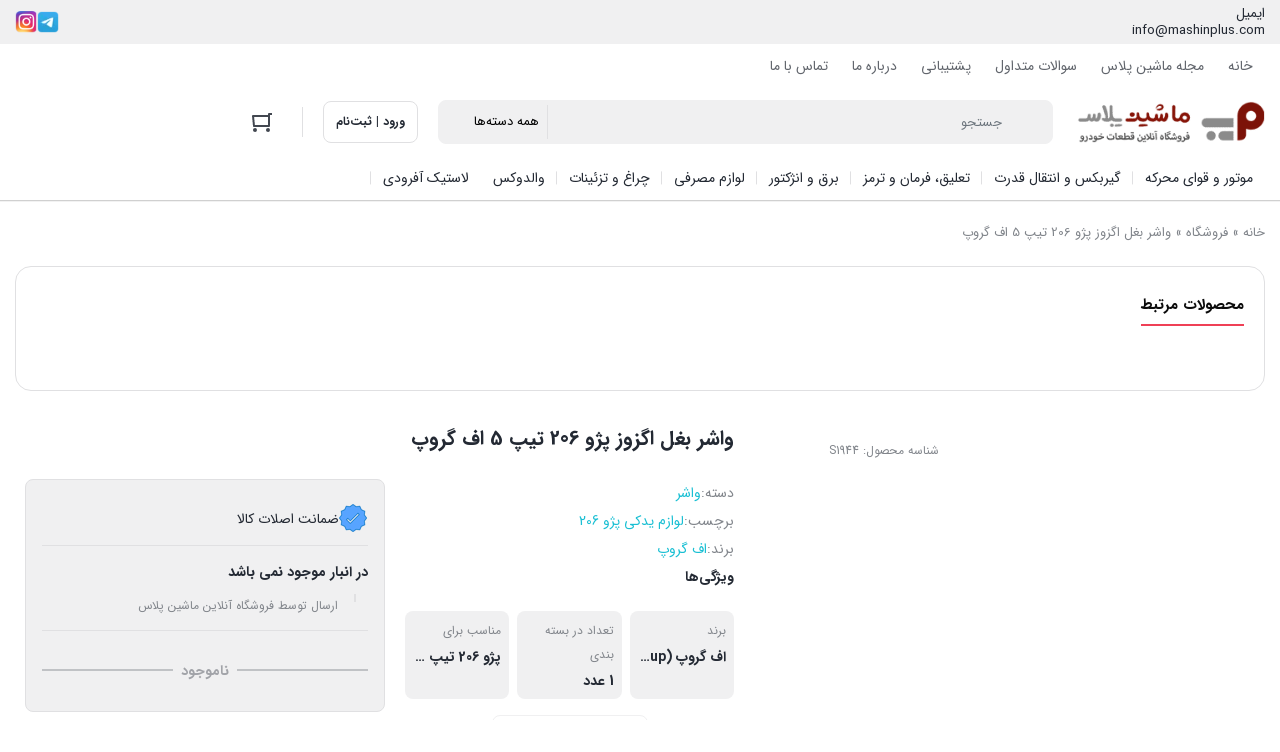

--- FILE ---
content_type: text/html; charset=UTF-8
request_url: https://mashinplus.com/product/fgroup-peugeot-206-exhaust-side-washer/
body_size: 29929
content:
<!DOCTYPE html>
<html dir="rtl" lang="fa-IR">
<head>
    <meta charset="UTF-8">
    <meta name="viewport" content="width=device-width, initial-scale=1, shrink-to-fit=no, maximum-scale=1.0, user-scalable=no">
    <meta name="theme-color" content="#ef4056" />
    <meta name='robots' content='index, follow, max-image-preview:large, max-snippet:-1, max-video-preview:-1' />

	<!-- This site is optimized with the Yoast SEO Premium plugin v25.8 (Yoast SEO v26.2) - https://yoast.com/wordpress/plugins/seo/ -->
	<title>قیمت و خرید واشر بغل اگزوز پژو 206 تیپ 5 اف گروپ - فروشگاه آنلاین ماشین پلاس</title>
	<meta name="description" content="خرید واشر بغل اگزوز پژو 206 تیپ 5 اف گروپ از فروشگاه آنلاین ماشین پلاس با قیمت استثنایی و ضمانت اصالت کالا." />
	<link rel="canonical" href="https://mashinplus.com/product/fgroup-peugeot-206-exhaust-side-washer/" />
	<meta property="og:locale" content="fa_IR" />
	<meta property="og:type" content="product" />
	<meta property="og:title" content="واشر بغل اگزوز پژو 206 تیپ 5 اف گروپ" />
	<meta property="og:description" content="مقاومت بالا در برابر فشار و حرارت  کیفیت و دوام بالا  پیشگیری از نشت ماده ی سیال با قابلیت آب بندی بالا" />
	<meta property="og:url" content="https://mashinplus.com/product/fgroup-peugeot-206-exhaust-side-washer/" />
	<meta property="og:site_name" content="فروشگاه آنلاین ماشین پلاس" />
	<meta property="article:modified_time" content="2024-04-30T16:12:01+00:00" />
	<meta property="og:image" content="https://mashinplus.com/wp-content/uploads/2021/12/13-2.jpg" />
	<meta property="og:image:width" content="1000" />
	<meta property="og:image:height" content="1000" />
	<meta property="og:image:type" content="image/jpeg" />
	<meta name="twitter:card" content="summary_large_image" />
	<meta name="twitter:site" content="@MashinPlus" />
	<meta name="twitter:label1" content="قیمت" />
	<meta name="twitter:data1" content="35,000&nbsp;تومان" />
	<meta name="twitter:label2" content="دسترسی" />
	<meta name="twitter:data2" content="ناموجود" />
	<script type="application/ld+json" class="yoast-schema-graph">{"@context":"https://schema.org","@graph":[{"@type":["WebPage","ItemPage"],"@id":"https://mashinplus.com/product/fgroup-peugeot-206-exhaust-side-washer/","url":"https://mashinplus.com/product/fgroup-peugeot-206-exhaust-side-washer/","name":"قیمت و خرید واشر بغل اگزوز پژو 206 تیپ 5 اف گروپ - فروشگاه آنلاین ماشین پلاس","isPartOf":{"@id":"https://mashinplus.com/#website"},"description":"خرید واشر بغل اگزوز پژو 206 تیپ 5 اف گروپ از فروشگاه آنلاین ماشین پلاس با قیمت استثنایی و ضمانت اصالت کالا.","breadcrumb":{"@id":"https://mashinplus.com/product/fgroup-peugeot-206-exhaust-side-washer/#breadcrumb"},"inLanguage":"fa-IR","potentialAction":{"@type":"BuyAction","target":"https://mashinplus.com/product/fgroup-peugeot-206-exhaust-side-washer/"}},{"@type":"BreadcrumbList","@id":"https://mashinplus.com/product/fgroup-peugeot-206-exhaust-side-washer/#breadcrumb","itemListElement":[{"@type":"ListItem","position":1,"name":"خانه","item":"https://mashinplus.com/"},{"@type":"ListItem","position":2,"name":"فروشگاه","item":"https://mashinplus.com/shop/"},{"@type":"ListItem","position":3,"name":"واشر بغل اگزوز پژو 206 تیپ 5 اف گروپ"}]},{"@type":"WebSite","@id":"https://mashinplus.com/#website","url":"https://mashinplus.com/","name":"فروشگاه آنلاین ماشین پلاس","description":"فروشگاه آنلاین قطعات خودرو ایرانی و خارجی","publisher":{"@id":"https://mashinplus.com/#organization"},"alternateName":"ماشین پلاس","potentialAction":[{"@type":"SearchAction","target":{"@type":"EntryPoint","urlTemplate":"https://mashinplus.com/?s={search_term_string}"},"query-input":{"@type":"PropertyValueSpecification","valueRequired":true,"valueName":"search_term_string"}}],"inLanguage":"fa-IR"},{"@type":"Organization","@id":"https://mashinplus.com/#organization","name":"ماشین پلاس","url":"https://mashinplus.com/","logo":{"@type":"ImageObject","inLanguage":"fa-IR","@id":"https://mashinplus.com/#/schema/logo/image/","url":"https://mashinplus.com/wp-content/uploads/2020/10/logo-mashinplus.png","contentUrl":"https://mashinplus.com/wp-content/uploads/2020/10/logo-mashinplus.png","width":230,"height":50,"caption":"ماشین پلاس"},"image":{"@id":"https://mashinplus.com/#/schema/logo/image/"},"sameAs":["https://www.facebook.com/mashin.plus.shop/","https://x.com/MashinPlus","https://www.instagram.com/mashinplus.shop/","https://www.pinterest.com/MashinPlus","https://www.youtube.com/channel/UCi8125LGTGVxqFNbaZIiXtQ/featured?view_as=subscriber"]}]}</script>
	<meta property="product:brand" content="اف گروپ" />
	<meta property="product:price:amount" content="350000" />
	<meta property="product:price:currency" content="IRR" />
	<meta property="og:availability" content="out of stock" />
	<meta property="product:availability" content="out of stock" />
	<meta property="product:retailer_item_id" content="S1944" />
	<meta property="product:condition" content="new" />
	<!-- / Yoast SEO Premium plugin. -->


<link rel="alternate" type="application/rss+xml" title="فروشگاه آنلاین ماشین پلاس &raquo; واشر بغل اگزوز پژو 206 تیپ 5 اف گروپ خوراک دیدگاه‌ها" href="https://mashinplus.com/product/fgroup-peugeot-206-exhaust-side-washer/feed/" />
<link rel="alternate" title="oEmbed (JSON)" type="application/json+oembed" href="https://mashinplus.com/wp-json/oembed/1.0/embed?url=https%3A%2F%2Fmashinplus.com%2Fproduct%2Ffgroup-peugeot-206-exhaust-side-washer%2F" />
<link rel="alternate" title="oEmbed (XML)" type="text/xml+oembed" href="https://mashinplus.com/wp-json/oembed/1.0/embed?url=https%3A%2F%2Fmashinplus.com%2Fproduct%2Ffgroup-peugeot-206-exhaust-side-washer%2F&#038;format=xml" />
<style id='wp-img-auto-sizes-contain-inline-css' type='text/css'>
img:is([sizes=auto i],[sizes^="auto," i]){contain-intrinsic-size:3000px 1500px}
/*# sourceURL=wp-img-auto-sizes-contain-inline-css */
</style>
<style id='wp-emoji-styles-inline-css' type='text/css'>

	img.wp-smiley, img.emoji {
		display: inline !important;
		border: none !important;
		box-shadow: none !important;
		height: 1em !important;
		width: 1em !important;
		margin: 0 0.07em !important;
		vertical-align: -0.1em !important;
		background: none !important;
		padding: 0 !important;
	}
/*# sourceURL=wp-emoji-styles-inline-css */
</style>
<link rel='stylesheet' id='wp-block-library-rtl-css' href='https://mashinplus.com/wp-includes/css/dist/block-library/style-rtl.min.css?ver=6.9' type='text/css' media='all' />
<style id='classic-theme-styles-inline-css' type='text/css'>
/*! This file is auto-generated */
.wp-block-button__link{color:#fff;background-color:#32373c;border-radius:9999px;box-shadow:none;text-decoration:none;padding:calc(.667em + 2px) calc(1.333em + 2px);font-size:1.125em}.wp-block-file__button{background:#32373c;color:#fff;text-decoration:none}
/*# sourceURL=/wp-includes/css/classic-themes.min.css */
</style>
<style id='app-builder-ads-style-inline-css' type='text/css'>


/*# sourceURL=https://mashinplus.com/wp-content/plugins/app-builder/blocks/build/style-index.css */
</style>
<style id='global-styles-inline-css' type='text/css'>
:root{--wp--preset--aspect-ratio--square: 1;--wp--preset--aspect-ratio--4-3: 4/3;--wp--preset--aspect-ratio--3-4: 3/4;--wp--preset--aspect-ratio--3-2: 3/2;--wp--preset--aspect-ratio--2-3: 2/3;--wp--preset--aspect-ratio--16-9: 16/9;--wp--preset--aspect-ratio--9-16: 9/16;--wp--preset--color--black: #000000;--wp--preset--color--cyan-bluish-gray: #abb8c3;--wp--preset--color--white: #ffffff;--wp--preset--color--pale-pink: #f78da7;--wp--preset--color--vivid-red: #cf2e2e;--wp--preset--color--luminous-vivid-orange: #ff6900;--wp--preset--color--luminous-vivid-amber: #fcb900;--wp--preset--color--light-green-cyan: #7bdcb5;--wp--preset--color--vivid-green-cyan: #00d084;--wp--preset--color--pale-cyan-blue: #8ed1fc;--wp--preset--color--vivid-cyan-blue: #0693e3;--wp--preset--color--vivid-purple: #9b51e0;--wp--preset--gradient--vivid-cyan-blue-to-vivid-purple: linear-gradient(135deg,rgb(6,147,227) 0%,rgb(155,81,224) 100%);--wp--preset--gradient--light-green-cyan-to-vivid-green-cyan: linear-gradient(135deg,rgb(122,220,180) 0%,rgb(0,208,130) 100%);--wp--preset--gradient--luminous-vivid-amber-to-luminous-vivid-orange: linear-gradient(135deg,rgb(252,185,0) 0%,rgb(255,105,0) 100%);--wp--preset--gradient--luminous-vivid-orange-to-vivid-red: linear-gradient(135deg,rgb(255,105,0) 0%,rgb(207,46,46) 100%);--wp--preset--gradient--very-light-gray-to-cyan-bluish-gray: linear-gradient(135deg,rgb(238,238,238) 0%,rgb(169,184,195) 100%);--wp--preset--gradient--cool-to-warm-spectrum: linear-gradient(135deg,rgb(74,234,220) 0%,rgb(151,120,209) 20%,rgb(207,42,186) 40%,rgb(238,44,130) 60%,rgb(251,105,98) 80%,rgb(254,248,76) 100%);--wp--preset--gradient--blush-light-purple: linear-gradient(135deg,rgb(255,206,236) 0%,rgb(152,150,240) 100%);--wp--preset--gradient--blush-bordeaux: linear-gradient(135deg,rgb(254,205,165) 0%,rgb(254,45,45) 50%,rgb(107,0,62) 100%);--wp--preset--gradient--luminous-dusk: linear-gradient(135deg,rgb(255,203,112) 0%,rgb(199,81,192) 50%,rgb(65,88,208) 100%);--wp--preset--gradient--pale-ocean: linear-gradient(135deg,rgb(255,245,203) 0%,rgb(182,227,212) 50%,rgb(51,167,181) 100%);--wp--preset--gradient--electric-grass: linear-gradient(135deg,rgb(202,248,128) 0%,rgb(113,206,126) 100%);--wp--preset--gradient--midnight: linear-gradient(135deg,rgb(2,3,129) 0%,rgb(40,116,252) 100%);--wp--preset--font-size--small: 13px;--wp--preset--font-size--medium: 20px;--wp--preset--font-size--large: 36px;--wp--preset--font-size--x-large: 42px;--wp--preset--spacing--20: 0.44rem;--wp--preset--spacing--30: 0.67rem;--wp--preset--spacing--40: 1rem;--wp--preset--spacing--50: 1.5rem;--wp--preset--spacing--60: 2.25rem;--wp--preset--spacing--70: 3.38rem;--wp--preset--spacing--80: 5.06rem;--wp--preset--shadow--natural: 6px 6px 9px rgba(0, 0, 0, 0.2);--wp--preset--shadow--deep: 12px 12px 50px rgba(0, 0, 0, 0.4);--wp--preset--shadow--sharp: 6px 6px 0px rgba(0, 0, 0, 0.2);--wp--preset--shadow--outlined: 6px 6px 0px -3px rgb(255, 255, 255), 6px 6px rgb(0, 0, 0);--wp--preset--shadow--crisp: 6px 6px 0px rgb(0, 0, 0);}:where(.is-layout-flex){gap: 0.5em;}:where(.is-layout-grid){gap: 0.5em;}body .is-layout-flex{display: flex;}.is-layout-flex{flex-wrap: wrap;align-items: center;}.is-layout-flex > :is(*, div){margin: 0;}body .is-layout-grid{display: grid;}.is-layout-grid > :is(*, div){margin: 0;}:where(.wp-block-columns.is-layout-flex){gap: 2em;}:where(.wp-block-columns.is-layout-grid){gap: 2em;}:where(.wp-block-post-template.is-layout-flex){gap: 1.25em;}:where(.wp-block-post-template.is-layout-grid){gap: 1.25em;}.has-black-color{color: var(--wp--preset--color--black) !important;}.has-cyan-bluish-gray-color{color: var(--wp--preset--color--cyan-bluish-gray) !important;}.has-white-color{color: var(--wp--preset--color--white) !important;}.has-pale-pink-color{color: var(--wp--preset--color--pale-pink) !important;}.has-vivid-red-color{color: var(--wp--preset--color--vivid-red) !important;}.has-luminous-vivid-orange-color{color: var(--wp--preset--color--luminous-vivid-orange) !important;}.has-luminous-vivid-amber-color{color: var(--wp--preset--color--luminous-vivid-amber) !important;}.has-light-green-cyan-color{color: var(--wp--preset--color--light-green-cyan) !important;}.has-vivid-green-cyan-color{color: var(--wp--preset--color--vivid-green-cyan) !important;}.has-pale-cyan-blue-color{color: var(--wp--preset--color--pale-cyan-blue) !important;}.has-vivid-cyan-blue-color{color: var(--wp--preset--color--vivid-cyan-blue) !important;}.has-vivid-purple-color{color: var(--wp--preset--color--vivid-purple) !important;}.has-black-background-color{background-color: var(--wp--preset--color--black) !important;}.has-cyan-bluish-gray-background-color{background-color: var(--wp--preset--color--cyan-bluish-gray) !important;}.has-white-background-color{background-color: var(--wp--preset--color--white) !important;}.has-pale-pink-background-color{background-color: var(--wp--preset--color--pale-pink) !important;}.has-vivid-red-background-color{background-color: var(--wp--preset--color--vivid-red) !important;}.has-luminous-vivid-orange-background-color{background-color: var(--wp--preset--color--luminous-vivid-orange) !important;}.has-luminous-vivid-amber-background-color{background-color: var(--wp--preset--color--luminous-vivid-amber) !important;}.has-light-green-cyan-background-color{background-color: var(--wp--preset--color--light-green-cyan) !important;}.has-vivid-green-cyan-background-color{background-color: var(--wp--preset--color--vivid-green-cyan) !important;}.has-pale-cyan-blue-background-color{background-color: var(--wp--preset--color--pale-cyan-blue) !important;}.has-vivid-cyan-blue-background-color{background-color: var(--wp--preset--color--vivid-cyan-blue) !important;}.has-vivid-purple-background-color{background-color: var(--wp--preset--color--vivid-purple) !important;}.has-black-border-color{border-color: var(--wp--preset--color--black) !important;}.has-cyan-bluish-gray-border-color{border-color: var(--wp--preset--color--cyan-bluish-gray) !important;}.has-white-border-color{border-color: var(--wp--preset--color--white) !important;}.has-pale-pink-border-color{border-color: var(--wp--preset--color--pale-pink) !important;}.has-vivid-red-border-color{border-color: var(--wp--preset--color--vivid-red) !important;}.has-luminous-vivid-orange-border-color{border-color: var(--wp--preset--color--luminous-vivid-orange) !important;}.has-luminous-vivid-amber-border-color{border-color: var(--wp--preset--color--luminous-vivid-amber) !important;}.has-light-green-cyan-border-color{border-color: var(--wp--preset--color--light-green-cyan) !important;}.has-vivid-green-cyan-border-color{border-color: var(--wp--preset--color--vivid-green-cyan) !important;}.has-pale-cyan-blue-border-color{border-color: var(--wp--preset--color--pale-cyan-blue) !important;}.has-vivid-cyan-blue-border-color{border-color: var(--wp--preset--color--vivid-cyan-blue) !important;}.has-vivid-purple-border-color{border-color: var(--wp--preset--color--vivid-purple) !important;}.has-vivid-cyan-blue-to-vivid-purple-gradient-background{background: var(--wp--preset--gradient--vivid-cyan-blue-to-vivid-purple) !important;}.has-light-green-cyan-to-vivid-green-cyan-gradient-background{background: var(--wp--preset--gradient--light-green-cyan-to-vivid-green-cyan) !important;}.has-luminous-vivid-amber-to-luminous-vivid-orange-gradient-background{background: var(--wp--preset--gradient--luminous-vivid-amber-to-luminous-vivid-orange) !important;}.has-luminous-vivid-orange-to-vivid-red-gradient-background{background: var(--wp--preset--gradient--luminous-vivid-orange-to-vivid-red) !important;}.has-very-light-gray-to-cyan-bluish-gray-gradient-background{background: var(--wp--preset--gradient--very-light-gray-to-cyan-bluish-gray) !important;}.has-cool-to-warm-spectrum-gradient-background{background: var(--wp--preset--gradient--cool-to-warm-spectrum) !important;}.has-blush-light-purple-gradient-background{background: var(--wp--preset--gradient--blush-light-purple) !important;}.has-blush-bordeaux-gradient-background{background: var(--wp--preset--gradient--blush-bordeaux) !important;}.has-luminous-dusk-gradient-background{background: var(--wp--preset--gradient--luminous-dusk) !important;}.has-pale-ocean-gradient-background{background: var(--wp--preset--gradient--pale-ocean) !important;}.has-electric-grass-gradient-background{background: var(--wp--preset--gradient--electric-grass) !important;}.has-midnight-gradient-background{background: var(--wp--preset--gradient--midnight) !important;}.has-small-font-size{font-size: var(--wp--preset--font-size--small) !important;}.has-medium-font-size{font-size: var(--wp--preset--font-size--medium) !important;}.has-large-font-size{font-size: var(--wp--preset--font-size--large) !important;}.has-x-large-font-size{font-size: var(--wp--preset--font-size--x-large) !important;}
:where(.wp-block-post-template.is-layout-flex){gap: 1.25em;}:where(.wp-block-post-template.is-layout-grid){gap: 1.25em;}
:where(.wp-block-term-template.is-layout-flex){gap: 1.25em;}:where(.wp-block-term-template.is-layout-grid){gap: 1.25em;}
:where(.wp-block-columns.is-layout-flex){gap: 2em;}:where(.wp-block-columns.is-layout-grid){gap: 2em;}
:root :where(.wp-block-pullquote){font-size: 1.5em;line-height: 1.6;}
/*# sourceURL=global-styles-inline-css */
</style>
<link rel='stylesheet' id='photoswipe-css' href='https://mashinplus.com/wp-content/plugins/woocommerce/assets/css/photoswipe/photoswipe.min.css?ver=10.4.3' type='text/css' media='all' />
<link rel='stylesheet' id='photoswipe-default-skin-css' href='https://mashinplus.com/wp-content/plugins/woocommerce/assets/css/photoswipe/default-skin/default-skin.min.css?ver=10.4.3' type='text/css' media='all' />
<style id='woocommerce-inline-inline-css' type='text/css'>
.woocommerce form .form-row .required { visibility: visible; }
/*# sourceURL=woocommerce-inline-inline-css */
</style>
<link rel='stylesheet' id='brands-styles-css' href='https://mashinplus.com/wp-content/plugins/woocommerce/assets/css/brands.css?ver=10.4.3' type='text/css' media='all' />
<link rel='stylesheet' id='irk-style-css' href='https://mashinplus.com/wp-content/themes/irankala/style.css?ver=10.8.1' type='text/css' media='all' />
<link rel='stylesheet' id='irk-common-css' href='https://mashinplus.com/wp-content/themes/irankala/assets/build/common.css?ver=10.8.1' type='text/css' media='all' />
<link rel='stylesheet' id='irk-woocommerce-css' href='https://mashinplus.com/wp-content/themes/irankala/assets/build/woocommerce.css?ver=10.8.1' type='text/css' media='all' />
<link rel='stylesheet' id='irk-rtl-css' href='https://mashinplus.com/wp-content/themes/irankala/assets/build/rtl.css?ver=10.8.1' type='text/css' media='all' />
<link rel='stylesheet' id='irk-woocommerce-rtl-css' href='https://mashinplus.com/wp-content/themes/irankala/assets/build/woocommerce-rtl.css?ver=10.8.1' type='text/css' media='all' />
<link rel='stylesheet' id='pDate-style-css' href='https://mashinplus.com/wp-content/plugins/elementor-pro/megatheme/includes/assets/css/persian-datepicker.min.css?ver=6.9' type='text/css' media='all' />
<script type="text/javascript" src="https://mashinplus.com/wp-includes/js/jquery/jquery.min.js?ver=3.7.1" id="jquery-core-js"></script>
<script type="text/javascript" src="https://mashinplus.com/wp-includes/js/jquery/jquery-migrate.min.js?ver=3.4.1" id="jquery-migrate-js"></script>
<script type="text/javascript" src="https://mashinplus.com/wp-content/plugins/woocommerce/assets/js/zoom/jquery.zoom.min.js?ver=1.7.21-wc.10.4.3" id="wc-zoom-js" defer="defer" data-wp-strategy="defer"></script>
<script type="text/javascript" src="https://mashinplus.com/wp-content/plugins/woocommerce/assets/js/flexslider/jquery.flexslider.min.js?ver=2.7.2-wc.10.4.3" id="wc-flexslider-js" defer="defer" data-wp-strategy="defer"></script>
<script type="text/javascript" src="https://mashinplus.com/wp-content/plugins/woocommerce/assets/js/photoswipe/photoswipe.min.js?ver=4.1.1-wc.10.4.3" id="wc-photoswipe-js" defer="defer" data-wp-strategy="defer"></script>
<script type="text/javascript" src="https://mashinplus.com/wp-content/plugins/woocommerce/assets/js/photoswipe/photoswipe-ui-default.min.js?ver=4.1.1-wc.10.4.3" id="wc-photoswipe-ui-default-js" defer="defer" data-wp-strategy="defer"></script>
<script type="text/javascript" id="wc-single-product-js-extra">
/* <![CDATA[ */
var wc_single_product_params = {"i18n_required_rating_text":"\u062e\u0648\u0627\u0647\u0634\u0645\u0646\u062f\u06cc\u0645 \u06cc\u06a9 \u0631\u062a\u0628\u0647 \u0631\u0627 \u0627\u0646\u062a\u062e\u0627\u0628 \u06a9\u0646\u06cc\u062f","i18n_rating_options":["1 of 5 stars","2 of 5 stars","3 of 5 stars","4 of 5 stars","5 of 5 stars"],"i18n_product_gallery_trigger_text":"\u0645\u0634\u0627\u0647\u062f\u0647 \u06af\u0627\u0644\u0631\u06cc \u062a\u0635\u0627\u0648\u06cc\u0631 \u062f\u0631 \u062d\u0627\u0644\u062a \u062a\u0645\u0627\u0645 \u0635\u0641\u062d\u0647","review_rating_required":"yes","flexslider":{"rtl":true,"animation":"slide","smoothHeight":true,"directionNav":false,"controlNav":"thumbnails","slideshow":false,"animationSpeed":500,"animationLoop":false,"allowOneSlide":false},"zoom_enabled":"1","zoom_options":[],"photoswipe_enabled":"1","photoswipe_options":{"shareEl":false,"closeOnScroll":false,"history":false,"hideAnimationDuration":0,"showAnimationDuration":0},"flexslider_enabled":"1"};
//# sourceURL=wc-single-product-js-extra
/* ]]> */
</script>
<script type="text/javascript" src="https://mashinplus.com/wp-content/plugins/woocommerce/assets/js/frontend/single-product.min.js?ver=10.4.3" id="wc-single-product-js" defer="defer" data-wp-strategy="defer"></script>
<script type="text/javascript" src="https://mashinplus.com/wp-content/plugins/woocommerce/assets/js/jquery-blockui/jquery.blockUI.min.js?ver=2.7.0-wc.10.4.3" id="wc-jquery-blockui-js" defer="defer" data-wp-strategy="defer"></script>
<script type="text/javascript" src="https://mashinplus.com/wp-content/plugins/woocommerce/assets/js/js-cookie/js.cookie.min.js?ver=2.1.4-wc.10.4.3" id="wc-js-cookie-js" defer="defer" data-wp-strategy="defer"></script>
<script type="text/javascript" id="woocommerce-js-extra">
/* <![CDATA[ */
var woocommerce_params = {"ajax_url":"/wp-admin/admin-ajax.php","wc_ajax_url":"/?wc-ajax=%%endpoint%%","i18n_password_show":"\u0646\u0645\u0627\u06cc\u0634 \u0631\u0645\u0632\u0639\u0628\u0648\u0631","i18n_password_hide":"Hide password"};
//# sourceURL=woocommerce-js-extra
/* ]]> */
</script>
<script type="text/javascript" src="https://mashinplus.com/wp-content/plugins/woocommerce/assets/js/frontend/woocommerce.min.js?ver=10.4.3" id="woocommerce-js" defer="defer" data-wp-strategy="defer"></script>
<link rel="https://api.w.org/" href="https://mashinplus.com/wp-json/" /><link rel="alternate" title="JSON" type="application/json" href="https://mashinplus.com/wp-json/wp/v2/product/26165" /><link rel="EditURI" type="application/rsd+xml" title="RSD" href="https://mashinplus.com/xmlrpc.php?rsd" />
<meta name="generator" content="WordPress 6.9" />
<meta name="generator" content="WooCommerce 10.4.3" />
<link rel='shortlink' href='https://mashinplus.com/?p=26165' />
      <style>
         
         
         
         
         
         
         
         
         
         
         
         
               </style>
                  <style>
                                                      @font-face {
            font-family: IRANSans;
            font-style: normal;
            font-weight: bold;
            font-display: swap;
            src: url('https://mashinplus.com/wp-content/themes/irankala/assets/fonts/iransans/woff2/IRANSansWeb(FaNum)_Bold.woff2') format('woff2');
         }

         @font-face {
            font-family: IRANSans;
            font-style: normal;
            font-weight: normal;
            font-display: swap;
            src: url('https://mashinplus.com/wp-content/themes/irankala/assets/fonts/iransans/woff2/IRANSansWeb(FaNum).woff2') format('woff2');
         }

                           
                  
                  
         body,
         .admin-email__heading,
         #wpadminbar,
         #wpadminbar *,
         .rtl #wpadminbar *,
         .elementor-add-section-drag-title,
         .elementor-select-preset-title,
         .dokan-layout {
            font-family: IRANSans !important;
         }

         #wpadminbar .ab-icon,
         #wpadminbar .ab-item:before,
         #wpadminbar > #wp-toolbar > #wp-admin-bar-root-default .ab-icon,
         .wp-admin-bar-arrow {
            font-family: dashicons !important;
         }

               </style>
            <style>
                                                      
                                                                        
               </style>
                  <!-- Google tag (gtag.js) -->
<script async src="https://www.googletagmanager.com/gtag/js?id=G-277MJZF6FF"></script>
<script>
  window.dataLayer = window.dataLayer || [];
  function gtag(){dataLayer.push(arguments);}
  gtag(\'js\', new Date());

  gtag(\'config\', \'G-277MJZF6FF\');
</script><link rel="shortcut icon" type="image/icon" href="https://mashinplus.com/wp-content/uploads/2020/10/cropped-favicon.png"><meta name="irk-nonce" content="b27cafdf48">	<noscript><style>.woocommerce-product-gallery{ opacity: 1 !important; }</style></noscript>
	<meta name="generator" content="Elementor 3.34.1; features: additional_custom_breakpoints; settings: css_print_method-external, google_font-enabled, font_display-block">
			<style>
				.e-con.e-parent:nth-of-type(n+4):not(.e-lazyloaded):not(.e-no-lazyload),
				.e-con.e-parent:nth-of-type(n+4):not(.e-lazyloaded):not(.e-no-lazyload) * {
					background-image: none !important;
				}
				@media screen and (max-height: 1024px) {
					.e-con.e-parent:nth-of-type(n+3):not(.e-lazyloaded):not(.e-no-lazyload),
					.e-con.e-parent:nth-of-type(n+3):not(.e-lazyloaded):not(.e-no-lazyload) * {
						background-image: none !important;
					}
				}
				@media screen and (max-height: 640px) {
					.e-con.e-parent:nth-of-type(n+2):not(.e-lazyloaded):not(.e-no-lazyload),
					.e-con.e-parent:nth-of-type(n+2):not(.e-lazyloaded):not(.e-no-lazyload) * {
						background-image: none !important;
					}
				}
			</style>
			<link rel="icon" href="https://mashinplus.com/wp-content/uploads/2020/10/cropped-favicon-32x32.png" sizes="32x32" />
<link rel="icon" href="https://mashinplus.com/wp-content/uploads/2020/10/cropped-favicon-192x192.png" sizes="192x192" />
<link rel="apple-touch-icon" href="https://mashinplus.com/wp-content/uploads/2020/10/cropped-favicon-180x180.png" />
<meta name="msapplication-TileImage" content="https://mashinplus.com/wp-content/uploads/2020/10/cropped-favicon-270x270.png" />
		<style type="text/css" id="wp-custom-css">
			h4.filter-title {
    font-size: 14px;
}

.ordering-v {
    background: #7c1308 !important;
    justify-content: center;
    padding: 0 13px;
    margin-top: 2px;
    border-radius: 4px;
}

.ordering-v a {
    color: #fff !important;
    justify-content: center;
    width: 100%;
    display: contents;
}
.woocommerce #content div.product div.images, .woocommerce div.product div.images, .woocommerce-page #content div.product div.images, .woocommerce-page div.product div.images {
    float: right !important;
    width: 48%;
}
.dig_clg_bx {
    opacity: 1 !important;
}
li.shop-phone {
    font-weight: 600;
}
#billing_phone {
    display: block !important;
}		</style>
		</head>
<body class="rtl wp-singular product-template-default single single-product postid-26165 wp-theme-irankala theme-irankala woocommerce woocommerce-page woocommerce-no-js container-max-width show-bottom-nav sticky-tabs elementor-default elementor-kit-24747">
<div class="overlay"></div>    <header class="main-header">
                <div class="contact-bar">
    <div class="container">
        <div class="inner">
            <div class="contacts">
                                    <div class="contact-item">
                        <div class="contact-title">ایمیل</div>
                        <div class="contact-text">
                            <a href="mailto:info@mashinplus.com">info@mashinplus.com</a>
                        </div>
                    </div>
                                                            </div>
            <div class="socials">
    <p class="socials-title">
        <span>ما را در شبکه‌های اجتماعی دنبال کنید</span>
    </p>
    <div class="socials-items">
        <a href="https://t.me/MashinPlusShop" class="" target='_blank'  data-toggle="jTippy" data-position="top" title="تلگرام" ><img width="30" height="30" src="https://mashinplus.com/wp-content/uploads/2023/04/telegram.webp" class="" alt="" decoding="async" /></a><a href="https://instagram.com/mashinpluscom?igshid=YmMyMTA2M2Y=" class="" target='_blank'  data-toggle="jTippy" data-position="top" title="انستاگرام" ><img width="30" height="30" src="https://mashinplus.com/wp-content/uploads/2023/04/instagram.webp" class="" alt="" decoding="async" /></a>    </div>
</div>        </div>
    </div>
</div>            <nav id="top-menu">
        <div class="container">
            <div class="top-menu-toggle">
                <span>
                    نمایش فهرست                    <svg viewBox="0 0 24 24" class="svg" style="display: none;"><path d="M7.707 9.29l-1.414 1.414 5 5a1 1 0 001.414 0l5-5-1.414-1.414L12 13.583 7.707 9.29z"></path></svg>                </span>
            </div>
            <ul id="menu-menu-topbar" class="top-menu"><li id="menu-item-29557" class="menu-item menu-item-type-custom menu-item-object-custom menu-item-home menu-item-29557"><a href="https://mashinplus.com/">خانه</a></li>
<li id="menu-item-10814" class="menu-item menu-item-type-custom menu-item-object-custom menu-item-10814"><a href="/blog/">مجله ماشین پلاس</a></li>
<li id="menu-item-23515" class="menu-item menu-item-type-custom menu-item-object-custom menu-item-23515"><a href="/%d8%b3%d9%88%d8%a7%d9%84%d8%a7%d8%aa-%d9%85%d8%aa%d8%af%d8%a7%d9%88%d9%84/">سوالات متداول</a></li>
<li id="menu-item-10815" class="menu-item menu-item-type-custom menu-item-object-custom menu-item-10815"><a href="/%d8%aa%d9%85%d8%a7%d8%b3-%d8%a8%d8%a7-%d9%85%d8%a7-2/">پشتیبانی</a></li>
<li id="menu-item-23516" class="menu-item menu-item-type-custom menu-item-object-custom menu-item-23516"><a href="/about-as/">درباره ما</a></li>
<li id="menu-item-27235" class="menu-item menu-item-type-post_type menu-item-object-page menu-item-27235"><a href="https://mashinplus.com/%d8%aa%d9%85%d8%a7%d8%b3-%d8%a8%d8%a7-%d9%85%d8%a7-2/">تماس با ما</a></li>
</ul>        </div>
    </nav>
                <div class="container">
            <div class="main-header-cols">
                <div class="row">
                    <div class="col-12 col-lg-2 col-logo">
                                                    <div class="site-title">فروشگاه آنلاین ماشین پلاس</div>
                                                <span class="cat-menu-toggle">
    <svg viewBox="0 0 24 24" class="svg" style="display: none;"><path fill-rule="evenodd" d="M19 8V6H5v2h14zm0 3v2H5v-2h14zm0 5v2H5v-2h14z" clip-rule="evenodd"></path></svg></span>                        <a href="https://mashinplus.com" class="site-logo"   ><img width="230" height="50" src="https://mashinplus.com/wp-content/uploads/2022/08/logo-.png" class="logo-desktop img-fluid" alt="" decoding="async" /><img loading="lazy" width="230" height="50" src="https://mashinplus.com/wp-content/uploads/2022/08/logo-.png" class="logo-mobile img-fluid" alt="" decoding="async" /></a>                                            </div>
                    <div class="col-6 col-lg-6 col-search">
                        <form class="search-form minimal" method="get" action="https://mashinplus.com">
    <div class="search-overlay"></div>
    <svg viewBox="0 0 24 24" class="search-icon svg" style="display: none;"><path fill-rule="evenodd" d="M10.5 18a7.5 7.5 0 115.973-2.963l4.369 4.246-1.394 1.434-4.387-4.263A7.467 7.467 0 0110.5 18zm5.5-7.5a5.5 5.5 0 11-11 0 5.5 5.5 0 0111 0z" clip-rule="evenodd"></path></svg>    <svg viewBox="0 0 24 24" class="arrow-icon svg" style="display: none;">
        <path fill-rule="evenodd" d="M11.293 19.707l1.414-1.414L7.414 13H20v-2H7.414l5.293-5.293-1.414-1.414-7 7a1 1 0 000 1.414l7 7z" clip-rule="evenodd"></path>
    </svg>
    <input type="search" name="s" value="" autocomplete="off" placeholder="جستجو">
    <input type="hidden" name="post_type" value="product">
    <select  name='_category' id='_category' class='product-cat'>
	<option value='0' selected='selected'>همه دسته‌ها</option>
	<option class="level-0" value="immobilizer">ایموبلایزر</option>
	<option class="level-0" value="%d8%a8%d8%af%d9%88%d9%86-%d8%af%d8%b3%d8%aa%d9%87-%d8%a8%d9%86%d8%af%db%8c">بدون دسته بندی</option>
	<option class="level-0" value="oil-pump">اویل پمپ</option>
	<option class="level-0" value="ecu-petrol">ECU بنزینی</option>
	<option class="level-0" value="starter">استارت</option>
	<option class="level-0" value="axel-shaft-bearings">بلبرینگ پلوس</option>
	<option class="level-0" value="front-bushing">بوش طبق</option>
	<option class="level-0" value="%d9%be%d9%be%db%8c%d9%86%db%8c%d9%88%d9%86-%da%a9%db%8c%d9%84%d9%88%d9%85%d8%aa%d8%b1-%d8%b4%d9%85%d8%a7%d8%b1">پینیون کیلومتر شمار</option>
	<option class="level-0" value="throttle-position-sensor">سنسور دریچه گاز</option>
	<option class="level-0" value="radiator-fan-clipped">پروانه فن</option>
	<option class="level-0" value="water-pump">واتر پمپ</option>
	<option class="level-0" value="crankshaft-pulley">پولی میل لنگ</option>
	<option class="level-0" value="bush-and-piston">بوش و پیستون</option>
	<option class="level-0" value="timing-belt">تسمه تایم</option>
	<option class="level-0" value="alternator-belt">تسمه دینام</option>
	<option class="level-0" value="cooler-compressor-belt">تسمه کمپرسور کولر</option>
	<option class="level-0" value="%d8%aa%d9%88%d9%be%db%8c-%d8%b3%d8%b1-%da%a9%d9%85%da%a9-%d8%af%d9%88-%d9%84%d8%a8%d9%87">توپی سر کمک دو لبه</option>
	<option class="level-0" value="car-fuse-box">جعبه فیوز خودرو</option>
	<option class="level-0" value="shock-absorber-mounting">توپی سر کمک</option>
	<option class="level-0" value="car-lights">چراغ خودرو</option>
	<option class="level-0" value="%d8%af%d8%b1%d8%a8-%d8%b1%d8%a7%d8%af%db%8c%d8%a7%d8%aa%d9%88%d8%b1">درب رادیاتور</option>
	<option class="level-0" value="degree-of-oil">درجه روغن</option>
	<option class="level-0" value="engine-handle">دسته موتور</option>
	<option class="level-0" value="brake-disc">دیسک ترمز</option>
	<option class="level-0" value="disk-and-flat">دیسک و صفحه</option>
	<option class="level-0" value="motor-oil">روغن موتور</option>
	<option class="level-0" value="piston-rings">رینگ پیستون</option>
	<option class="level-0" value="steel-wheel-rim">رینگ چرخ فولادی</option>
	<option class="level-0" value="%d9%82%d9%81%d9%84-%d8%af%d8%b1%d8%a8-%d8%ae%d9%88%d8%af%d8%b1%d9%88">قفل درب خودرو</option>
	<option class="level-0" value="drive-axel-shaft-cv-joint">سرپلوس</option>
	<option class="level-0" value="oxygen-sensor">سنسور اکسیژن</option>
	<option class="level-0" value="speed-sensor">سنسور سرعت</option>
	<option class="level-0" value="electric-switch">سوییچ الکتریکی</option>
	<option class="level-0" value="outher-tie-rod-end">سیبک فرمان</option>
	<option class="level-0" value="%d8%b3%db%8c%d9%86%db%8c-%d8%ac%d9%84%d9%88-%d9%85%d9%88%d8%aa%d9%88%d8%b1">سینی جلو موتور</option>
	<option class="level-0" value="connecting-rod-and-piston">شاتون و پیستون</option>
	<option class="level-0" value="anti-freeze">ضد یخ</option>
	<option class="level-0" value="rollers-idler">غلتک</option>
	<option class="level-0" value="car-hand-jackals">شغالدست</option>
	<option class="level-0" value="flywheel">فلایویل</option>
	<option class="level-0" value="%d8%ba%d9%84%d8%b7%da%a9-%d9%87%d8%b1%d8%b2%da%af%d8%b1%d8%af">غلطک هرزگرد</option>
	<option class="level-0" value="ghorghori-farman">قرقری</option>
	<option class="level-0" value="handbrake-cable">کابل ترمز دستی</option>
	<option class="level-0" value="oil-cartel">کارتل روغن</option>
	<option class="level-0" value="radial-shaft-seal">کاسه نمد</option>
	<option class="level-0" value="shock-absorber">کمک فنر</option>
	<option class="level-0" value="controler-bokhari-rotari">پنل کنترل بخاری</option>
	<option class="level-0" value="coil">کوئل</option>
	<option class="level-0" value="dust-collector">گرد گیر</option>
	<option class="level-0" value="tire">لاستیک</option>
	<option class="level-0" value="rubber-buffer">لاستیک ضربه گیر</option>
	<option class="level-0" value="gearstick-breakdown">ماهک تعویض دنده</option>
	<option class="level-0" value="radiator-fan-motor">موتور فن</option>
	<option class="level-0" value="wave-catcher">میل موج گیر</option>
	<option class="level-0" value="washer">واشر</option>
	<option class="level-0" value="brake-pads">لنت ترمز</option>
	<option class="level-0" value="coil-spring">فنر لول</option>
	<option class="level-0" value="2-shaxeh-ram">دوشاخه رام</option>
	<option class="level-0" value="%da%a9%d9%85%d9%be%d8%b1%d9%88%d8%b3%d9%88%d8%b1-%da%a9%d9%88%d9%84%d8%b1">کمپروسور کولر</option>
	<option class="level-0" value="car-filter">فیلتر خودرو</option>
	<option class="level-0" value="front-end-suspension">جلوبندی و سیستم تعلیق</option>
	<option class="level-0" value="pride-clutch-plate-and-disc">دیسک و صفحه کلاچ پراید</option>
	<option class="level-0" value="valve-seal">لاستیک سوپاپ</option>
	<option class="level-0" value="valve">سوپاپ</option>
	<option class="level-0" value="crankshaft">میل لنگ</option>
	<option class="level-0" value="thermostat">ترموستات</option>
	<option class="level-0" value="bearings">یاتاقان</option>
	<option class="level-0" value="cylinder-head">سر سیلندر</option>
	<option class="level-0" value="car-care-and-detailing">واکس، پولیش و تمیزکننده خودرو</option>
	<option class="level-0" value="brake-cylinder">سیلندر ترمز</option>
	<option class="level-0" value="camshaft">میل سوپاپ</option>
	<option class="level-0" value="bush">بوش</option>
	<option class="level-0" value="guide-valve">گیت سوپاپ</option>
	<option class="level-0" value="spark-plug">شمع خودرو</option>
	<option class="level-0" value="engine-air-filter">فیلتر هوا موتور خودرو</option>
	<option class="level-0" value="engine-oil-filter">فیلتر روغن موتور خودرو</option>
	<option class="level-0" value="windshield-wipers">برف پاک کن</option>
	<option class="level-0" value="seat-covers">روکش صندلی خودرو</option>
	<option class="level-0" value="goldstone-tires">لاستیک گلدستون</option>
	<option class="level-0" value="cylinder-head-gasket">واشر سرسیلندر</option>
	<option class="level-0" value="cylinder-head-cover-gasket">واشر درب سوپاپ</option>
	<option class="level-0" value="uncategorized">دسته بندی نشده</option>
	<option class="level-0" value="%d9%84%d8%a7%d8%b3%d8%aa%db%8c%da%a9-%d8%a2%d9%81%d8%b1%d9%88%d8%af">لاستیک آفرود</option>
	<option class="level-0" value="%d8%b1%db%8c%d9%86%da%af-%da%86%d8%b1%d8%ae">رینگ چرخ</option>
	<option class="level-0" value="%d8%b1%db%8c%d9%86%da%af-%da%86%d8%b1%d8%ae-%d8%a2%d9%84%d9%88%d9%85%db%8c%d9%86%db%8c%d9%88%d9%85%db%8c">رینگ چرخ آلومینیومی</option>
</select>
    <svg class="loading svg" style="display: none;" version="1.1" id="L4" xmlns="http://www.w3.org/2000/svg" xmlns:xlink="http://www.w3.org/1999/xlink" x="0px" y="0px" viewBox="0 0 100 100" enable-background="new 0 0 0 0" xml:space="preserve">
        <circle fill="#a1a3a8" stroke="none" cx="26" cy="50" r="6">
            <animate attributeName="opacity" dur="1s" values="0;1;0" repeatCount="indefinite" begin="0.1"/>
        </circle>
        <circle fill="#a1a3a8" stroke="none" cx="46" cy="50" r="6">
            <animate attributeName="opacity" dur="1s" values="0;1;0" repeatCount="indefinite" begin="0.2"/>
        </circle>
        <circle fill="#a1a3a8" stroke="none" cx="66" cy="50" r="6">
            <animate attributeName="opacity" dur="1s" values="0;1;0" repeatCount="indefinite" begin="0.3"/>
        </circle>
    </svg>
    <svg viewBox="0 0 24 24" class="clear svg" style="display: none;">
        <path fill-rule="evenodd" d="M5.636 5.636a9 9 0 1012.728 12.728A9 9 0 005.636 5.636zm10.607 3.536L13.414 12l2.829 2.828-1.415 1.415L12 13.414l-2.828 2.829-1.415-1.415L10.586 12 7.757 9.172l1.415-1.415L12 10.586l2.828-2.829 1.415 1.415z" clip-rule="evenodd"></path>
    </svg>
    <div class="search-results">
                <div></div>
    </div>
</form>                    </div>
                    <div class="col-6 col-lg-4 col-buttons">
                        <div class="header-buttons">
                            <div class="user-button">
            <a href="https://mashinplus.com/my-account/" class="login-register"   ><svg viewBox="0 0 24 24" class="login svg" style="display: none;"><path fill-rule="evenodd" d="M16 15h-2v2a2 2 0 01-2 2H6a2 2 0 01-2-2V7a2 2 0 012-2h6a2 2 0 012 2v2h2V7a4 4 0 00-4-4H6a4 4 0 00-4 4v10a4 4 0 004 4h6a4 4 0 004-4v-2zm6-4H9.414l2.293-2.293-1.414-1.414-4 4a1 1 0 000 1.414l4 4 1.414-1.414L9.414 13H22v-2z" clip-rule="evenodd"></path></svg><span>ورود | ثبت‌نام</span></a>    </div>                                                            <span class="separator vertical"></span>                                                        <div class="dropdown mini-cart style-float alignment-right">
    <div class="dropdown-toggle mini-cart-icon">
        <svg viewBox="0 0 24 24" class="svg" style="width: 24px;"><path fill-rule="evenodd" d="M20 4h2V2h-3a1 1 0 00-1 1v1H3a1 1 0 00-.995 1.1l1 10A1 1 0 004 16h15a1 1 0 001-1V4zm-2 17a2 2 0 110-4 2 2 0 010 4zM5 21a2 2 0 110-4 2 2 0 010 4zm13-7V6H4.105l.8 8H18z" clip-rule="evenodd"></path></svg>            </div>
    <div class="dropdown-menu mini-cart-content">
        <div class="close-cart">
            <div>
                <svg viewBox="0 0 24 24" class="svg" style="display: none;">
                    <path fill-rule="evenodd" d="M18.364 7.05L16.95 5.636 12 10.586l-4.95-4.95L5.636 7.05l4.95 4.95-4.95 4.95 1.414 1.414 4.95-4.95 4.95 4.95 1.414-1.414-4.95-4.95 4.95-4.95z" clip-rule="evenodd"></path>
                </svg>
                <span>بستن</span>
            </div>
        </div>
        <div class="cart-header">
            <span>0 محصول</span>
                            <a href="https://mashinplus.com/cart/">
                    <span>مشاهده سبد خرید</span>
                    <svg viewBox="0 0 24 24" class="svg" style="display: none;">
                        <path d="M12.583 12L8.29 16.293l1.414 1.414 5-5a1 1 0 000-1.414l-5-5L8.29 7.707 12.583 12z"></path>
                    </svg>
                </a>
                    </div>
            <div class="cart-empty">
        <img loading="lazy" src="https://mashinplus.com/wp-content/themes/irankala/assets/images/empty-cart.svg" width="84" height="133" alt="empty-cart">        <p>سبد خرید شما خالی است.</p>
        <div>جهت مشاهده محصولات بیشتر به صفحات زیر مراجعه نمایید.</div>
        <ul>
                            <li>
                    <a href="https://mashinplus.com">صفحه اصلی</a>
                </li>
                <li class="separator"></li>
                                        <li>
                    <a href="https://mashinplus.com/shop/">فروشگاه</a>
                </li>
                    </ul>
    </div>
    </div>
</div>                                                                                </div>
                    </div>
                    <div class="col-12 col-address">
                                            </div>
                </div>
            </div>
        </div>
    </header>
<nav id="cat-menu" class="sticky">
   <div class="container">
                  <ul id="menu-%d9%85%d9%86%d9%88-%d8%b9%d9%85%d9%88%d8%af%db%8c" class="cat-menu"><li class="menu-item logo"><a href="https://mashinplus.com" class="site-logo"   ><img width="230" height="50" src="https://mashinplus.com/wp-content/uploads/2022/08/logo-.png" class="logo-desktop img-fluid" alt="" decoding="async" /><img loading="lazy" width="230" height="50" src="https://mashinplus.com/wp-content/uploads/2022/08/logo-.png" class="logo-mobile img-fluid" alt="" decoding="async" /></a></li><li class=' menu-item menu-item-type-custom menu-item-object-custom menu-item-has-children menu-item-19191'><a href="#"    style=""><span class="item-icon-title"><span class="title">موتور و قوای محرکه</span></span></a>
<ul class="sub-menu">
<li class=' menu-item menu-item-type-custom menu-item-object-custom menu-item-22676'><a href="/product-cat/cylinder-head/"    style=""><span class="item-icon-title"><span class="title">سر سیلندر</span></span></a></li>
<li class=' menu-item menu-item-type-custom menu-item-object-custom menu-item-22670'><a href="/product-cat/bearings/"    style=""><span class="item-icon-title"><span class="title">یاتاقان</span></span></a></li>
<li class=' menu-item menu-item-type-custom menu-item-object-custom menu-item-19207'><a href="/product-cat/bush-and-piston/"    style=""><span class="item-icon-title"><span class="title">بوش و پیستون</span></span></a></li>
<li class=' menu-item menu-item-type-custom menu-item-object-custom menu-item-23525'><a href="/product-cat/bush/"    style=""><span class="item-icon-title"><span class="title">بوش</span></span></a></li>
<li class=' menu-item menu-item-type-custom menu-item-object-custom menu-item-23544'><a href="/product-cat/connecting-rod-and-piston/"    style=""><span class="item-icon-title"><span class="title">شاتون و پیستون</span></span></a></li>
<li class=' menu-item menu-item-type-custom menu-item-object-custom menu-item-23532'><a href="/product-cat/crankshaft/"    style=""><span class="item-icon-title"><span class="title">میل لنگ</span></span></a></li>
<li class=' menu-item menu-item-type-custom menu-item-object-custom menu-item-23220'><a href="/product-cat/crankshaft-pulley/"    style=""><span class="item-icon-title"><span class="title">پولی میل لنگ</span></span></a></li>
<li class=' menu-item menu-item-type-custom menu-item-object-custom menu-item-19206'><a href="/product-cat/piston-rings/"    style=""><span class="item-icon-title"><span class="title">رینگ پیستون</span></span></a></li>
<li class=' menu-item menu-item-type-custom menu-item-object-custom menu-item-23531'><a href="/product-cat/guide-valve/"    style=""><span class="item-icon-title"><span class="title">گیت سوپاپ</span></span></a></li>
<li class=' menu-item menu-item-type-custom menu-item-object-custom menu-item-19209'><a href="/product-cat/water-pump/"    style=""><span class="item-icon-title"><span class="title">واتر پمپ ( پمپ آب )</span></span></a></li>
<li class=' menu-item menu-item-type-custom menu-item-object-custom menu-item-19210'><a href="/product-cat/oil-pump/"    style=""><span class="item-icon-title"><span class="title">اویل پمپ ( پمپ روغن )</span></span></a></li>
<li class=' menu-item menu-item-type-custom menu-item-object-custom menu-item-19203'><a href="/product-cat/washer/"    style=""><span class="item-icon-title"><span class="title">واشر</span></span></a></li>
<li class=' menu-item menu-item-type-custom menu-item-object-custom menu-item-19211'><a href="/product-cat/radial-shaft-seal/"    style=""><span class="item-icon-title"><span class="title">کاسه نمد</span></span></a></li>
<li class=' menu-item menu-item-type-custom menu-item-object-custom menu-item-19212'><a href="/product-cat/valve-seal/"    style=""><span class="item-icon-title"><span class="title">لاستیک سوپاپ</span></span></a></li>
<li class=' menu-item menu-item-type-custom menu-item-object-custom menu-item-22674'><a href="/product-cat/thermostat/"    style=""><span class="item-icon-title"><span class="title">ترموستات</span></span></a></li>
<li class=' menu-item menu-item-type-custom menu-item-object-custom menu-item-22677'><a href="/product-cat/valve/"    style=""><span class="item-icon-title"><span class="title">سوپاپ</span></span></a></li>
<li class=' menu-item menu-item-type-custom menu-item-object-custom menu-item-22678'><a href="/product-cat/camshaft/"    style=""><span class="item-icon-title"><span class="title">میل سوپاپ</span></span></a></li>
<li class=' menu-item menu-item-type-custom menu-item-object-custom menu-item-23538'><a href="/product-cat/engine-handle/"    style=""><span class="item-icon-title"><span class="title">دسته موتور</span></span></a></li>
<li class=' menu-item menu-item-type-custom menu-item-object-custom menu-item-23537'><a href="/product-cat/degree-of-oil/"    style=""><span class="item-icon-title"><span class="title">درجه روغن</span></span></a></li>
<li class=' menu-item menu-item-type-custom menu-item-object-custom menu-item-23559'><a href="/product-cat/oil-cartel/"    style=""><span class="item-icon-title"><span class="title">کارتل روغن</span></span></a></li>
</ul>
</li>
<li class=' menu-item menu-item-type-custom menu-item-object-custom menu-item-has-children menu-item-23540'><a href="#"    style=""><span class="item-icon-title"><span class="title">گیربکس و انتقال قدرت</span></span></a>
<ul class="sub-menu">
<li class=' menu-item menu-item-type-custom menu-item-object-custom menu-item-has-children menu-item-19226'><a href="/product-cat/disk-and-flat/"    style=""><span class="item-icon-title"><span class="title">دیسک و صفحه</span></span></a>
	<ul class="sub-menu">
<li class=' menu-item menu-item-type-custom menu-item-object-custom menu-item-19227'><a href="/product-cat/pride-clutch-plate-and-disc/"    style=""><span class="item-icon-title"><span class="title">دیسک و صفحه پراید</span></span></a></li>
	</ul>
</li>
<li class=' menu-item menu-item-type-custom menu-item-object-custom menu-item-23557'><a href="/product-cat/flywheel/"    style=""><span class="item-icon-title"><span class="title">فلایویل</span></span></a></li>
<li class=' menu-item menu-item-type-custom menu-item-object-custom menu-item-23541'><a href="/product-cat/drive-axel-shaft-cv-joint/"    style=""><span class="item-icon-title"><span class="title">سرپلوس</span></span></a></li>
<li class=' menu-item menu-item-type-custom menu-item-object-custom menu-item-19231'><a href="/product-cat/axel-shaft-bearings/"    style=""><span class="item-icon-title"><span class="title">بلبرینگ پلوس</span></span></a></li>
<li class=' menu-item menu-item-type-custom menu-item-object-custom menu-item-23560'><a href="/product-cat/dust-collector/"    style=""><span class="item-icon-title"><span class="title">گرد گیر</span></span></a></li>
<li class=' menu-item menu-item-type-custom menu-item-object-custom menu-item-23562'><a href="/product-cat/gearstick-breakdown/"    style=""><span class="item-icon-title"><span class="title">ماهک تعویض دنده</span></span></a></li>
</ul>
</li>
<li class=' menu-item menu-item-type-custom menu-item-object-custom menu-item-has-children menu-item-19196'><a href="#"    style=""><span class="item-icon-title"><span class="title">تعلیق، فرمان و ترمز</span></span></a>
<ul class="sub-menu">
<li class=' menu-item menu-item-type-custom menu-item-object-custom menu-item-19214'><a href="/product-cat/handbrake-cable/"    style=""><span class="item-icon-title"><span class="title">کابل ترمز دستی</span></span></a></li>
<li class=' menu-item menu-item-type-custom menu-item-object-custom menu-item-19204'><a href="/product-cat/shock-absorber/"    style=""><span class="item-icon-title"><span class="title">کمک فنر</span></span></a></li>
<li class=' menu-item menu-item-type-custom menu-item-object-custom menu-item-19205'><a href="/product-cat/coil-spring/"    style=""><span class="item-icon-title"><span class="title">فنر لول</span></span></a></li>
<li class=' menu-item menu-item-type-custom menu-item-object-custom menu-item-23535'><a href="/product-cat/shock-absorber-mounting/"    style=""><span class="item-icon-title"><span class="title">توپی سر کمک</span></span></a></li>
<li class=' menu-item menu-item-type-custom menu-item-object-custom menu-item-23545'><a href="/product-cat/car-hand-jackals/"    style=""><span class="item-icon-title"><span class="title">شغالدست</span></span></a></li>
<li class=' menu-item menu-item-type-custom menu-item-object-custom menu-item-19230'><a href="/product-cat/brake-disc/"    style=""><span class="item-icon-title"><span class="title">دیسک ترمز</span></span></a></li>
<li class=' menu-item menu-item-type-custom menu-item-object-custom menu-item-23526'><a href="/product-cat/brake-cylinder/"    style=""><span class="item-icon-title"><span class="title">سیلندر ترمز</span></span></a></li>
<li class=' menu-item menu-item-type-custom menu-item-object-custom menu-item-23563'><a href="/product-cat/wave-catcher/"    style=""><span class="item-icon-title"><span class="title">میل موج گیر</span></span></a></li>
<li class=' menu-item menu-item-type-custom menu-item-object-custom menu-item-23533'><a href="/product-cat/front-bushing/"    style=""><span class="item-icon-title"><span class="title">بوش طبق</span></span></a></li>
<li class=' menu-item menu-item-type-custom menu-item-object-custom menu-item-23543'><a href="/product-cat/outher-tie-rod-end/"    style=""><span class="item-icon-title"><span class="title">سیبک فرمان</span></span></a></li>
<li class=' menu-item menu-item-type-custom menu-item-object-custom menu-item-23558'><a href="/product-cat/ghorghori-farman/"    style=""><span class="item-icon-title"><span class="title">قرقری</span></span></a></li>
<li class=' menu-item menu-item-type-custom menu-item-object-custom menu-item-19213'><a href="/product-cat/steel-wheel-rim/"    style=""><span class="item-icon-title"><span class="title">رینگ چرخ فولادی</span></span></a></li>
<li class=' menu-item menu-item-type-custom menu-item-object-custom menu-item-23539'><a href="/product-cat/2-shaxeh-ram/"    style=""><span class="item-icon-title"><span class="title">دوشاخه رام</span></span></a></li>
<li class=' menu-item menu-item-type-custom menu-item-object-custom menu-item-23561'><a href="/product-cat/rubber-buffer/"    style=""><span class="item-icon-title"><span class="title">لاستیک ضربه گیر</span></span></a></li>
</ul>
</li>
<li class=' menu-item menu-item-type-custom menu-item-object-custom menu-item-has-children menu-item-19198'><a href="#"    style=""><span class="item-icon-title"><span class="title">برق و انژکتور</span></span></a>
<ul class="sub-menu">
<li class=' menu-item menu-item-type-custom menu-item-object-custom menu-item-19195'><a href="/product-cat/coil/"    style=""><span class="item-icon-title"><span class="title">کوئل</span></span></a></li>
<li class=' menu-item menu-item-type-custom menu-item-object-custom menu-item-28489'><a href="/product-cat/car-fuse-box/"    style=""><span class="item-icon-title"><span class="title">جعبه فیوز خودرو</span></span></a></li>
<li class=' menu-item menu-item-type-custom menu-item-object-custom menu-item-19215'><a href="/product-cat/radiator-fan-motor/"    style=""><span class="item-icon-title"><span class="title">موتور فن</span></span></a></li>
<li class=' menu-item menu-item-type-custom menu-item-object-custom menu-item-23534'><a href="/product-cat/radiator-fan-clipped/"    style=""><span class="item-icon-title"><span class="title">پروانه فن</span></span></a></li>
<li class=' menu-item menu-item-type-custom menu-item-object-custom menu-item-19216'><a href="/product-cat/controler-bokhari-rotari/"    style=""><span class="item-icon-title"><span class="title">پنل کنترل بخاری</span></span></a></li>
<li class=' menu-item menu-item-type-custom menu-item-object-custom menu-item-19217'><a href="/product-cat/oxygen-sensor/"    style=""><span class="item-icon-title"><span class="title">سنسور اکسیژن</span></span></a></li>
<li class=' menu-item menu-item-type-custom menu-item-object-custom menu-item-19219'><a href="/product-cat/immobilizer/"    style=""><span class="item-icon-title"><span class="title">ایموبلایزر</span></span></a></li>
<li class=' menu-item menu-item-type-custom menu-item-object-custom menu-item-19218'><a href="/product-cat/speed-sensor/"    style=""><span class="item-icon-title"><span class="title">سنسور سرعت</span></span></a></li>
<li class=' menu-item menu-item-type-custom menu-item-object-custom menu-item-19220'><a href="/product-cat/ecu-petrol/"    style=""><span class="item-icon-title"><span class="title">ECU بنزینی</span></span></a></li>
<li class=' menu-item menu-item-type-custom menu-item-object-custom menu-item-19222'><a href="/product-cat/electric-switch/"    style=""><span class="item-icon-title"><span class="title">سویچ الکتریکی</span></span></a></li>
<li class=' menu-item menu-item-type-custom menu-item-object-custom menu-item-23218'><a href="/product-cat/throttle-position-sensor/"    style=""><span class="item-icon-title"><span class="title">سنسور دریچه گاز</span></span></a></li>
<li class=' menu-item menu-item-type-custom menu-item-object-custom menu-item-19223'><a href="/product-cat/starter/"    style=""><span class="item-icon-title"><span class="title">استارت خودرو</span></span></a></li>
</ul>
</li>
<li class=' menu-item menu-item-type-custom menu-item-object-custom menu-item-has-children menu-item-19194'><a href="#"    style=""><span class="item-icon-title"><span class="title">لوازم مصرفی</span></span></a>
<ul class="sub-menu">
<li class=' menu-item menu-item-type-custom menu-item-object-custom menu-item-23527'><a href="/product-cat/spark-plug/"    style=""><span class="item-icon-title"><span class="title">شمع خودرو</span></span></a></li>
<li class=' menu-item menu-item-type-custom menu-item-object-custom menu-item-has-children menu-item-19197'><a href="/product-cat/tire/"    style=""><span class="item-icon-title"><span class="title">لاستیک</span></span></a>
	<ul class="sub-menu">
<li class=' menu-item menu-item-type-custom menu-item-object-custom menu-item-27320'><a href="/product-tag/barez-tire/"    style=""><span class="item-icon-title"><span class="title">لاستیک بارز</span></span></a></li>
<li class=' menu-item menu-item-type-custom menu-item-object-custom menu-item-27321'><a href="/product-cat/goldstone-tires/"    style=""><span class="item-icon-title"><span class="title">لاستیک گلدستون</span></span></a></li>
	</ul>
</li>
<li class=' menu-item menu-item-type-custom menu-item-object-custom menu-item-19225'><a href="/product-cat/brake-pads/"    style=""><span class="item-icon-title"><span class="title">لنت ترمز</span></span></a></li>
<li class=' menu-item menu-item-type-custom menu-item-object-custom menu-item-19193'><a href="/product-cat/timing-belt/"    style=""><span class="item-icon-title"><span class="title">تسمه تایم</span></span></a></li>
<li class=' menu-item menu-item-type-custom menu-item-object-custom menu-item-19200'><a href="/product-cat/alternator-belt/"    style=""><span class="item-icon-title"><span class="title">تسمه دینام</span></span></a></li>
<li class=' menu-item menu-item-type-custom menu-item-object-custom menu-item-19202'><a href="/product-cat/cooler-compressor-belt/"    style=""><span class="item-icon-title"><span class="title">تسمه کمپرسور کولر</span></span></a></li>
<li class=' menu-item menu-item-type-custom menu-item-object-custom menu-item-23548'><a href="/product-cat/rollers-idler/"    style=""><span class="item-icon-title"><span class="title">غلتک</span></span></a></li>
<li class=' menu-item menu-item-type-custom menu-item-object-custom menu-item-19228'><a href="/product-cat/motor-oil/"    style=""><span class="item-icon-title"><span class="title">روغن موتور</span></span></a></li>
<li class=' menu-item menu-item-type-custom menu-item-object-custom menu-item-23546'><a href="/product-cat/anti-freeze/"    style=""><span class="item-icon-title"><span class="title">ضد یخ</span></span></a></li>
<li class=' menu-item menu-item-type-custom menu-item-object-custom menu-item-has-children menu-item-19229'><a href="/product-cat/car-filter/"    style=""><span class="item-icon-title"><span class="title">انواع فیلتر خودرو</span></span></a>
	<ul class="sub-menu">
<li class=' menu-item menu-item-type-custom menu-item-object-custom menu-item-24167'><a href="/product-cat/engine-air-filter/"    style=""><span class="item-icon-title"><span class="title">فیلتر هوا موتور خودرو</span></span></a></li>
<li class=' menu-item menu-item-type-custom menu-item-object-custom menu-item-24168'><a href="/product-cat/%d9%81%db%8c%d9%84%d8%aa%d8%b1-%d8%ae%d9%88%d8%af%d8%b1%d9%88/engine-oil-filter/"    style=""><span class="item-icon-title"><span class="title">فیلتر روغن موتور خودرو</span></span></a></li>
	</ul>
</li>
</ul>
</li>
<li class=' menu-item menu-item-type-custom menu-item-object-custom menu-item-has-children menu-item-22730'><a href="#"    style=""><span class="item-icon-title"><span class="title">چراغ و تزئینات</span></span></a>
<ul class="sub-menu">
<li class=' menu-item menu-item-type-custom menu-item-object-custom menu-item-19199'><a href="/product-cat/car-lights/"    style=""><span class="item-icon-title"><span class="title">چراغ خودرو</span></span></a></li>
<li class=' menu-item menu-item-type-custom menu-item-object-custom menu-item-22679'><a href="/product-cat/car-care-and-detailing/"    style=""><span class="item-icon-title"><span class="title">واکس، پولیش و تمیزکننده خودرو</span></span></a></li>
</ul>
</li>
<li class=' menu-item menu-item-type-taxonomy menu-item-object-product_brand menu-item-has-children menu-item-30814'><a href="https://mashinplus.com/product_brand/valdox/"    style=""><span class="item-icon-title"><span class="title">والدوکس</span></span></a>
<ul class="sub-menu">
<li class=' menu-item menu-item-type-post_type menu-item-object-product menu-item-30816'><a href="https://mashinplus.com/product/valdox-peykan-pistons-std/"    style=""><span class="item-icon-title"><span class="title">پیستون پیکان استاندارد والدوکس</span></span></a></li>
<li class=' menu-item menu-item-type-post_type menu-item-object-product menu-item-30817'><a href="https://mashinplus.com/product/valdox-peugeot-405-inner-tie-rod/"    style=""><span class="item-icon-title"><span class="title">قرقری فرمان پژو 405 والدوکس</span></span></a></li>
<li class=' menu-item menu-item-type-post_type menu-item-object-product menu-item-30818'><a href="https://mashinplus.com/product/valdox-peugeot-rd-outer-tie-rod-end/"    style=""><span class="item-icon-title"><span class="title">سیبک فرمان آردی والدوکس</span></span></a></li>
<li class=' menu-item menu-item-type-post_type menu-item-object-product menu-item-30819'><a href="https://mashinplus.com/product/valdox-samand-sway-bar/"    style=""><span class="item-icon-title"><span class="title">میل موج گیر سمند والدوکس</span></span></a></li>
<li class=' menu-item menu-item-type-post_type menu-item-object-product menu-item-30820'><a href="https://mashinplus.com/product/valdox-peugeot-405-outer-tie-rod-end-kit/"    style=""><span class="item-icon-title"><span class="title">سیبک فرمان چپ و راست پژو 405 والدوکس</span></span></a></li>
<li class=' menu-item menu-item-type-post_type menu-item-object-product menu-item-30821'><a href="https://mashinplus.com/product/valdoox-2000-busch-and-piston/"    style=""><span class="item-icon-title"><span class="title">بوش و پیستون 2000 والدوکس</span></span></a></li>
<li class=' menu-item menu-item-type-post_type menu-item-object-product menu-item-30822'><a href="https://mashinplus.com/product/valdoox-peugeot-405-busch-and-piston/"    style=""><span class="item-icon-title"><span class="title">بوش و پیستون پژو 405 والدوکس</span></span></a></li>
<li class=' menu-item menu-item-type-post_type menu-item-object-product menu-item-30823'><a href="https://mashinplus.com/product/valdox-piston-bush-peugeot-206-type-2/"    style=""><span class="item-icon-title"><span class="title">بوش پیستون پژو 206 تیپ 2 والدوکس</span></span></a></li>
<li class=' menu-item menu-item-type-post_type menu-item-object-product menu-item-30824'><a href="https://mashinplus.com/product/2-shakhe-ram-peugeot-206-tip2-valdox/"    style=""><span class="item-icon-title"><span class="title">دو شاخه رام پژو 206 تیپ 2 والدوکس</span></span></a></li>
</ul>
</li>
<li class=' menu-item menu-item-type-custom menu-item-object-custom menu-item-has-children menu-item-33635'><a href="#"    style=""><span class="item-icon-title"><span class="title">لاستیک آفرودی</span></span></a>
<ul class="sub-menu">
<li class=' menu-item menu-item-type-custom menu-item-object-custom menu-item-33636'><a href="#"    style=""><span class="item-icon-title"><span class="title">Maxxis</span></span></a></li>
<li class=' menu-item menu-item-type-custom menu-item-object-custom menu-item-33637'><a href="#"    style=""><span class="item-icon-title"><span class="title">BlackBear</span></span></a></li>
</ul>
</li>
</ul>          </div>
</nav><nav id="mobile-menu">
    </nav>
	<main id="main"><div class="container container-single-product"><div class="breadcrumb breadcrumbs woo-breadcrumbs"><div class="breadcrumb-trail"><span><span><a href="https://mashinplus.com/">خانه</a></span> » <span><a href="https://mashinplus.com/shop/">فروشگاه</a></span> » <span class="breadcrumb_last" aria-current="page">واشر بغل اگزوز پژو 206 تیپ 5 اف گروپ</span></span></div></div>
					
			    <div class="widget widget-products-slider widget-related-products style-slider" data-config="{&quot;nav&quot;:&quot;1&quot;,&quot;dots&quot;:&quot;1&quot;,&quot;autoplay&quot;:&quot;1&quot;,&quot;rewind&quot;:null,&quot;pause_hover&quot;:&quot;1&quot;,&quot;single_slide&quot;:null,&quot;autoplay_timeout&quot;:5000,&quot;autoplay_speed&quot;:500,&quot;nav_speed&quot;:500,&quot;items1200&quot;:7,&quot;items992&quot;:3,&quot;items768&quot;:2,&quot;items576&quot;:1,&quot;items320&quot;:2}">
        <header class="widget-header">
            <h2 class="widget-title" ><span>محصولات مرتبط</span></h2>        </header>
        <div class="widget-content">
            <div class="owl-carousel">
                        <div class="slider-item product type-product post-27336 status-publish first outofstock product_cat-washer product_tag-car-part-peugeot-206 shipping-taxable purchasable product-type-simple">
        <a href="https://mashinplus.com/product/kst-peugeot-206-type-5-exhaust-catalyst-gasket/">
            <img loading="lazy" width="150" height="150" src="https://mashinplus.com/wp-content/uploads/2020/05/cropped-logo-350x350.png" class="attachment-woocommerce_thumbnail size-woocommerce_thumbnail" alt="cropped-logo.png" decoding="async" srcset="https://mashinplus.com/wp-content/uploads/2020/05/cropped-logo-350x350.png 350w, https://mashinplus.com/wp-content/uploads/2020/05/cropped-logo-500x500.png 500w, https://mashinplus.com/wp-content/uploads/2020/05/cropped-logo-100x100.png 100w, https://mashinplus.com/wp-content/uploads/2020/05/cropped-logo.png 512w" sizes="(max-width: 150px) 100vw, 150px" />            <h2 class="item-title" >واشر کاتالیزور پژو 206 تیپ 5 KST</h2>                <div class="stock-rating">
                    <div class="stock">
                <svg viewBox="0 0 24 24" class="svg" style="display: none;">
                    <path fill-rule="evenodd" d="M7 19H6a1 1 0 01-1-1V6a1 1 0 011-1h2v7h8V5h2a1 1 0 011 1v12a1 1 0 01-1 1h-1v2h1a3 3 0 003-3V6a3 3 0 00-3-3H6a3 3 0 00-3 3v12a3 3 0 003 3h1v-2zm3-9V5h4v5h-4zm-.293 7.793l1.755 1.755 3.795-4.217 1.486 1.338-4.5 5a1 1 0 01-1.45.038l-2.5-2.5 1.414-1.414z" clip-rule="evenodd"></path>
                </svg>
                <span>در انبار موجود نمی باشد
</span>
            </div>
                    </div>
            <div class="cover-outofstock"><span>ناموجود</span></div>                    </a>
                    <div class="add2cart--wrapper">
        <div class="close">
            <svg viewBox="0 0 24 24" class="svg" style="display: none;">
                <path fill-rule="evenodd" d="M18.364 7.05L16.95 5.636 12 10.586l-4.95-4.95L5.636 7.05l4.95 4.95-4.95 4.95 1.414 1.414 4.95-4.95 4.95 4.95 1.414-1.414-4.95-4.95 4.95-4.95z" clip-rule="evenodd"></path>
            </svg>
            <span>بستن</span>
        </div>
        <div class="loading">
            <svg class="svg" style="display: none;" version="1.1" id="L4" xmlns="http://www.w3.org/2000/svg" xmlns:xlink="http://www.w3.org/1999/xlink" x="0px" y="0px" viewBox="0 0 100 100" enable-background="new 0 0 0 0" xml:space="preserve">
                <circle fill="#a1a3a8" stroke="none" cx="26" cy="50" r="6">
                    <animate attributeName="opacity" dur="1s" values="0;1;0" repeatCount="indefinite" begin="0.1"/>
                </circle>
                <circle fill="#a1a3a8" stroke="none" cx="46" cy="50" r="6">
                    <animate attributeName="opacity" dur="1s" values="0;1;0" repeatCount="indefinite" begin="0.2"/>
                </circle>
                <circle fill="#a1a3a8" stroke="none" cx="66" cy="50" r="6">
                    <animate attributeName="opacity" dur="1s" values="0;1;0" repeatCount="indefinite" begin="0.3"/>
                </circle>
            </svg>
        </div>
        <div class="content"></div>
    </div>
            <div class="product--actions">
                    <div class="action-item add2cart" title="افزودن به سبد" data-toggle="jTippy" data-position="right" data-id="27336" data-variation-id="0">
                <svg viewBox="0 0 24 24" class="svg" style="display: none;">
                    <g>
                        <path d="M3.5 2.5h2V5H8v2H5.5v2.5h-2V7H1V5h2.5V2.5zM10 7h9v8H5.905l-.35-3.5h-2.01l.46 4.6A1 1 0 005 17h15a1 1 0 001-1V5h2V3h-3a1 1 0 00-1 1v1h-9v2zM6 22a2 2 0 110-4 2 2 0 010 4zM17 20a2 2 0 104 0 2 2 0 00-4 0z"></path>
                    </g>
                </svg>
            </div>
                            <div class="action-item add-favorites " title="علاقه‌مندی‌ها" data-toggle="jTippy" data-position="right" data-id="27336">
                <svg viewBox="0 0 24 24" class="svg" style="display: none;">
                    <path class="fill" d="M1.5 9A6 6 0 0112 5.03 6 6 0 0122.5 9c0 1.818-.814 3.504-2.145 4.596L13.362 20.1a2 2 0 01-2.724 0l-6.982-6.492A5.988 5.988 0 011.5 9z"></path>
                    <path class="outline" fill-rule="evenodd" d="M7.5 3a6 6 0 00-3.844 10.607l6.982 6.492a2 2 0 002.724 0l6.993-6.503C21.685 12.504 22.5 10.818 22.5 9A6 6 0 0012 5.03 5.995 5.995 0 007.5 3zm-2.502 9.124l-.044-.039a4 4 0 116.147-4.83 1 1 0 001.799 0A4 4 0 0120.5 9a3.99 3.99 0 01-1.461 3.091L12 18.634l-7.002-6.51z" clip-rule="evenodd"></path>
                </svg>
            </div>
                            <div class="action-item add-compare " title="مقایسه" data-toggle="jTippy" data-position="right" data-id="27336">
                <svg viewBox="0 0 24 24" class="svg" style="display: none;">
                    <path fill-rule="evenodd" d="M13 2h-2v2H4a2 2 0 00-2 2v12a2 2 0 002 2h7v2h2V2zm1 16v2h6a2 2 0 002-2V6a2 2 0 00-2-2h-6v2h6v12h-6z" clip-rule="evenodd"></path>
                </svg>
            </div>
                            <div class="action-item modal-toggle quick-view" title="پیش‌نمایش" data-toggle="jTippy" data-position="right" data-modal="quick-view" data-id="27336" data-variation-id="0">
                <svg viewBox="0 0 24 24" class="svg" style="display: none;">
                    <path fill-rule="evenodd" d="M10.5 18a7.5 7.5 0 115.973-2.963l4.369 4.246-1.394 1.434-4.387-4.263A7.467 7.467 0 0110.5 18zm5.5-7.5a5.5 5.5 0 11-11 0 5.5 5.5 0 0111 0z" clip-rule="evenodd"></path>
                </svg>
            </div>
            </div>
                            </div>
        <div class="slider-item product type-product post-29857 status-publish outofstock product_cat-washer shipping-taxable purchasable product-type-simple">
        <a href="https://mashinplus.com/product/f-group-peugeot-405-siemens-manifold-gasket/">
            <img loading="lazy" width="150" height="150" src="https://mashinplus.com/wp-content/uploads/2020/05/cropped-logo-350x350.png" class="attachment-woocommerce_thumbnail size-woocommerce_thumbnail" alt="cropped-logo.png" decoding="async" srcset="https://mashinplus.com/wp-content/uploads/2020/05/cropped-logo-350x350.png 350w, https://mashinplus.com/wp-content/uploads/2020/05/cropped-logo-500x500.png 500w, https://mashinplus.com/wp-content/uploads/2020/05/cropped-logo-100x100.png 100w, https://mashinplus.com/wp-content/uploads/2020/05/cropped-logo.png 512w" sizes="(max-width: 150px) 100vw, 150px" />            <h2 class="item-title" >واشر منیفولد هوا زیمنس پژو 405 اف گروپ</h2>                <div class="stock-rating">
                    <div class="stock">
                <svg viewBox="0 0 24 24" class="svg" style="display: none;">
                    <path fill-rule="evenodd" d="M7 19H6a1 1 0 01-1-1V6a1 1 0 011-1h2v7h8V5h2a1 1 0 011 1v12a1 1 0 01-1 1h-1v2h1a3 3 0 003-3V6a3 3 0 00-3-3H6a3 3 0 00-3 3v12a3 3 0 003 3h1v-2zm3-9V5h4v5h-4zm-.293 7.793l1.755 1.755 3.795-4.217 1.486 1.338-4.5 5a1 1 0 01-1.45.038l-2.5-2.5 1.414-1.414z" clip-rule="evenodd"></path>
                </svg>
                <span>در انبار موجود نمی باشد
</span>
            </div>
                    </div>
            <div class="cover-outofstock"><span>ناموجود</span></div>                    </a>
                    <div class="add2cart--wrapper">
        <div class="close">
            <svg viewBox="0 0 24 24" class="svg" style="display: none;">
                <path fill-rule="evenodd" d="M18.364 7.05L16.95 5.636 12 10.586l-4.95-4.95L5.636 7.05l4.95 4.95-4.95 4.95 1.414 1.414 4.95-4.95 4.95 4.95 1.414-1.414-4.95-4.95 4.95-4.95z" clip-rule="evenodd"></path>
            </svg>
            <span>بستن</span>
        </div>
        <div class="loading">
            <svg class="svg" style="display: none;" version="1.1" id="L4" xmlns="http://www.w3.org/2000/svg" xmlns:xlink="http://www.w3.org/1999/xlink" x="0px" y="0px" viewBox="0 0 100 100" enable-background="new 0 0 0 0" xml:space="preserve">
                <circle fill="#a1a3a8" stroke="none" cx="26" cy="50" r="6">
                    <animate attributeName="opacity" dur="1s" values="0;1;0" repeatCount="indefinite" begin="0.1"/>
                </circle>
                <circle fill="#a1a3a8" stroke="none" cx="46" cy="50" r="6">
                    <animate attributeName="opacity" dur="1s" values="0;1;0" repeatCount="indefinite" begin="0.2"/>
                </circle>
                <circle fill="#a1a3a8" stroke="none" cx="66" cy="50" r="6">
                    <animate attributeName="opacity" dur="1s" values="0;1;0" repeatCount="indefinite" begin="0.3"/>
                </circle>
            </svg>
        </div>
        <div class="content"></div>
    </div>
            <div class="product--actions">
                    <div class="action-item add2cart" title="افزودن به سبد" data-toggle="jTippy" data-position="right" data-id="29857" data-variation-id="0">
                <svg viewBox="0 0 24 24" class="svg" style="display: none;">
                    <g>
                        <path d="M3.5 2.5h2V5H8v2H5.5v2.5h-2V7H1V5h2.5V2.5zM10 7h9v8H5.905l-.35-3.5h-2.01l.46 4.6A1 1 0 005 17h15a1 1 0 001-1V5h2V3h-3a1 1 0 00-1 1v1h-9v2zM6 22a2 2 0 110-4 2 2 0 010 4zM17 20a2 2 0 104 0 2 2 0 00-4 0z"></path>
                    </g>
                </svg>
            </div>
                            <div class="action-item add-favorites " title="علاقه‌مندی‌ها" data-toggle="jTippy" data-position="right" data-id="29857">
                <svg viewBox="0 0 24 24" class="svg" style="display: none;">
                    <path class="fill" d="M1.5 9A6 6 0 0112 5.03 6 6 0 0122.5 9c0 1.818-.814 3.504-2.145 4.596L13.362 20.1a2 2 0 01-2.724 0l-6.982-6.492A5.988 5.988 0 011.5 9z"></path>
                    <path class="outline" fill-rule="evenodd" d="M7.5 3a6 6 0 00-3.844 10.607l6.982 6.492a2 2 0 002.724 0l6.993-6.503C21.685 12.504 22.5 10.818 22.5 9A6 6 0 0012 5.03 5.995 5.995 0 007.5 3zm-2.502 9.124l-.044-.039a4 4 0 116.147-4.83 1 1 0 001.799 0A4 4 0 0120.5 9a3.99 3.99 0 01-1.461 3.091L12 18.634l-7.002-6.51z" clip-rule="evenodd"></path>
                </svg>
            </div>
                            <div class="action-item add-compare " title="مقایسه" data-toggle="jTippy" data-position="right" data-id="29857">
                <svg viewBox="0 0 24 24" class="svg" style="display: none;">
                    <path fill-rule="evenodd" d="M13 2h-2v2H4a2 2 0 00-2 2v12a2 2 0 002 2h7v2h2V2zm1 16v2h6a2 2 0 002-2V6a2 2 0 00-2-2h-6v2h6v12h-6z" clip-rule="evenodd"></path>
                </svg>
            </div>
                            <div class="action-item modal-toggle quick-view" title="پیش‌نمایش" data-toggle="jTippy" data-position="right" data-modal="quick-view" data-id="29857" data-variation-id="0">
                <svg viewBox="0 0 24 24" class="svg" style="display: none;">
                    <path fill-rule="evenodd" d="M10.5 18a7.5 7.5 0 115.973-2.963l4.369 4.246-1.394 1.434-4.387-4.263A7.467 7.467 0 0110.5 18zm5.5-7.5a5.5 5.5 0 11-11 0 5.5 5.5 0 0111 0z" clip-rule="evenodd"></path>
                </svg>
            </div>
            </div>
                            </div>
        <div class="slider-item product type-product post-22026 status-publish outofstock product_cat-washer product_tag-car-part-peugeot-405 product_tag-car-part-peugeot-pars product_tag-car-part-samand has-post-thumbnail shipping-taxable purchasable product-type-simple">
        <a href="https://mashinplus.com/product/hic-peugeot-405-exhaust-manifold-gasket/">
            <img loading="lazy" width="150" height="150" src="https://mashinplus.com/wp-content/uploads/2021/07/واشر-بغل-اگزوز-پژو-405-Hic-1-150x150.jpg" class="attachment-woocommerce_thumbnail size-woocommerce_thumbnail" alt="واشر بغل اگزوز پژو 405 hic" decoding="async" srcset="https://mashinplus.com/wp-content/uploads/2021/07/واشر-بغل-اگزوز-پژو-405-Hic-1-150x150.jpg 150w, https://mashinplus.com/wp-content/uploads/2021/07/واشر-بغل-اگزوز-پژو-405-Hic-1-64x64.jpg 64w, https://mashinplus.com/wp-content/uploads/2021/07/واشر-بغل-اگزوز-پژو-405-Hic-1-891x891.jpg 891w, https://mashinplus.com/wp-content/uploads/2021/07/واشر-بغل-اگزوز-پژو-405-Hic-1-500x500.jpg 500w, https://mashinplus.com/wp-content/uploads/2021/07/واشر-بغل-اگزوز-پژو-405-Hic-1-200x200.jpg 200w, https://mashinplus.com/wp-content/uploads/2021/07/واشر-بغل-اگزوز-پژو-405-Hic-1.jpg 1000w" sizes="(max-width: 150px) 100vw, 150px" />            <h2 class="item-title" >واشر بغل اگزوز پژو 405 hic</h2>                <div class="stock-rating">
                    <div class="stock">
                <svg viewBox="0 0 24 24" class="svg" style="display: none;">
                    <path fill-rule="evenodd" d="M7 19H6a1 1 0 01-1-1V6a1 1 0 011-1h2v7h8V5h2a1 1 0 011 1v12a1 1 0 01-1 1h-1v2h1a3 3 0 003-3V6a3 3 0 00-3-3H6a3 3 0 00-3 3v12a3 3 0 003 3h1v-2zm3-9V5h4v5h-4zm-.293 7.793l1.755 1.755 3.795-4.217 1.486 1.338-4.5 5a1 1 0 01-1.45.038l-2.5-2.5 1.414-1.414z" clip-rule="evenodd"></path>
                </svg>
                <span>در انبار موجود نمی باشد
</span>
            </div>
                    </div>
            <div class="cover-outofstock"><span>ناموجود</span></div>                    </a>
                    <div class="add2cart--wrapper">
        <div class="close">
            <svg viewBox="0 0 24 24" class="svg" style="display: none;">
                <path fill-rule="evenodd" d="M18.364 7.05L16.95 5.636 12 10.586l-4.95-4.95L5.636 7.05l4.95 4.95-4.95 4.95 1.414 1.414 4.95-4.95 4.95 4.95 1.414-1.414-4.95-4.95 4.95-4.95z" clip-rule="evenodd"></path>
            </svg>
            <span>بستن</span>
        </div>
        <div class="loading">
            <svg class="svg" style="display: none;" version="1.1" id="L4" xmlns="http://www.w3.org/2000/svg" xmlns:xlink="http://www.w3.org/1999/xlink" x="0px" y="0px" viewBox="0 0 100 100" enable-background="new 0 0 0 0" xml:space="preserve">
                <circle fill="#a1a3a8" stroke="none" cx="26" cy="50" r="6">
                    <animate attributeName="opacity" dur="1s" values="0;1;0" repeatCount="indefinite" begin="0.1"/>
                </circle>
                <circle fill="#a1a3a8" stroke="none" cx="46" cy="50" r="6">
                    <animate attributeName="opacity" dur="1s" values="0;1;0" repeatCount="indefinite" begin="0.2"/>
                </circle>
                <circle fill="#a1a3a8" stroke="none" cx="66" cy="50" r="6">
                    <animate attributeName="opacity" dur="1s" values="0;1;0" repeatCount="indefinite" begin="0.3"/>
                </circle>
            </svg>
        </div>
        <div class="content"></div>
    </div>
            <div class="product--actions">
                    <div class="action-item add2cart" title="افزودن به سبد" data-toggle="jTippy" data-position="right" data-id="22026" data-variation-id="0">
                <svg viewBox="0 0 24 24" class="svg" style="display: none;">
                    <g>
                        <path d="M3.5 2.5h2V5H8v2H5.5v2.5h-2V7H1V5h2.5V2.5zM10 7h9v8H5.905l-.35-3.5h-2.01l.46 4.6A1 1 0 005 17h15a1 1 0 001-1V5h2V3h-3a1 1 0 00-1 1v1h-9v2zM6 22a2 2 0 110-4 2 2 0 010 4zM17 20a2 2 0 104 0 2 2 0 00-4 0z"></path>
                    </g>
                </svg>
            </div>
                            <div class="action-item add-favorites " title="علاقه‌مندی‌ها" data-toggle="jTippy" data-position="right" data-id="22026">
                <svg viewBox="0 0 24 24" class="svg" style="display: none;">
                    <path class="fill" d="M1.5 9A6 6 0 0112 5.03 6 6 0 0122.5 9c0 1.818-.814 3.504-2.145 4.596L13.362 20.1a2 2 0 01-2.724 0l-6.982-6.492A5.988 5.988 0 011.5 9z"></path>
                    <path class="outline" fill-rule="evenodd" d="M7.5 3a6 6 0 00-3.844 10.607l6.982 6.492a2 2 0 002.724 0l6.993-6.503C21.685 12.504 22.5 10.818 22.5 9A6 6 0 0012 5.03 5.995 5.995 0 007.5 3zm-2.502 9.124l-.044-.039a4 4 0 116.147-4.83 1 1 0 001.799 0A4 4 0 0120.5 9a3.99 3.99 0 01-1.461 3.091L12 18.634l-7.002-6.51z" clip-rule="evenodd"></path>
                </svg>
            </div>
                            <div class="action-item add-compare " title="مقایسه" data-toggle="jTippy" data-position="right" data-id="22026">
                <svg viewBox="0 0 24 24" class="svg" style="display: none;">
                    <path fill-rule="evenodd" d="M13 2h-2v2H4a2 2 0 00-2 2v12a2 2 0 002 2h7v2h2V2zm1 16v2h6a2 2 0 002-2V6a2 2 0 00-2-2h-6v2h6v12h-6z" clip-rule="evenodd"></path>
                </svg>
            </div>
                            <div class="action-item modal-toggle quick-view" title="پیش‌نمایش" data-toggle="jTippy" data-position="right" data-modal="quick-view" data-id="22026" data-variation-id="0">
                <svg viewBox="0 0 24 24" class="svg" style="display: none;">
                    <path fill-rule="evenodd" d="M10.5 18a7.5 7.5 0 115.973-2.963l4.369 4.246-1.394 1.434-4.387-4.263A7.467 7.467 0 0110.5 18zm5.5-7.5a5.5 5.5 0 11-11 0 5.5 5.5 0 0111 0z" clip-rule="evenodd"></path>
                </svg>
            </div>
            </div>
                            </div>
        <div class="slider-item product type-product post-29852 status-publish last outofstock product_cat-washer shipping-taxable purchasable product-type-simple">
        <a href="https://mashinplus.com/product/fgroup-peugeot-xu7-exhaust-manifold-gasket/">
            <img loading="lazy" width="150" height="150" src="https://mashinplus.com/wp-content/uploads/2020/05/cropped-logo-350x350.png" class="attachment-woocommerce_thumbnail size-woocommerce_thumbnail" alt="cropped-logo.png" decoding="async" srcset="https://mashinplus.com/wp-content/uploads/2020/05/cropped-logo-350x350.png 350w, https://mashinplus.com/wp-content/uploads/2020/05/cropped-logo-500x500.png 500w, https://mashinplus.com/wp-content/uploads/2020/05/cropped-logo-100x100.png 100w, https://mashinplus.com/wp-content/uploads/2020/05/cropped-logo.png 512w" sizes="(max-width: 150px) 100vw, 150px" />            <h2 class="item-title" >واشر بغل اگزوز پژو 405 اورجینال اف گروپ</h2>                <div class="stock-rating">
                    <div class="stock">
                <svg viewBox="0 0 24 24" class="svg" style="display: none;">
                    <path fill-rule="evenodd" d="M7 19H6a1 1 0 01-1-1V6a1 1 0 011-1h2v7h8V5h2a1 1 0 011 1v12a1 1 0 01-1 1h-1v2h1a3 3 0 003-3V6a3 3 0 00-3-3H6a3 3 0 00-3 3v12a3 3 0 003 3h1v-2zm3-9V5h4v5h-4zm-.293 7.793l1.755 1.755 3.795-4.217 1.486 1.338-4.5 5a1 1 0 01-1.45.038l-2.5-2.5 1.414-1.414z" clip-rule="evenodd"></path>
                </svg>
                <span>در انبار موجود نمی باشد
</span>
            </div>
                    </div>
            <div class="cover-outofstock"><span>ناموجود</span></div>                    </a>
                    <div class="add2cart--wrapper">
        <div class="close">
            <svg viewBox="0 0 24 24" class="svg" style="display: none;">
                <path fill-rule="evenodd" d="M18.364 7.05L16.95 5.636 12 10.586l-4.95-4.95L5.636 7.05l4.95 4.95-4.95 4.95 1.414 1.414 4.95-4.95 4.95 4.95 1.414-1.414-4.95-4.95 4.95-4.95z" clip-rule="evenodd"></path>
            </svg>
            <span>بستن</span>
        </div>
        <div class="loading">
            <svg class="svg" style="display: none;" version="1.1" id="L4" xmlns="http://www.w3.org/2000/svg" xmlns:xlink="http://www.w3.org/1999/xlink" x="0px" y="0px" viewBox="0 0 100 100" enable-background="new 0 0 0 0" xml:space="preserve">
                <circle fill="#a1a3a8" stroke="none" cx="26" cy="50" r="6">
                    <animate attributeName="opacity" dur="1s" values="0;1;0" repeatCount="indefinite" begin="0.1"/>
                </circle>
                <circle fill="#a1a3a8" stroke="none" cx="46" cy="50" r="6">
                    <animate attributeName="opacity" dur="1s" values="0;1;0" repeatCount="indefinite" begin="0.2"/>
                </circle>
                <circle fill="#a1a3a8" stroke="none" cx="66" cy="50" r="6">
                    <animate attributeName="opacity" dur="1s" values="0;1;0" repeatCount="indefinite" begin="0.3"/>
                </circle>
            </svg>
        </div>
        <div class="content"></div>
    </div>
            <div class="product--actions">
                    <div class="action-item add2cart" title="افزودن به سبد" data-toggle="jTippy" data-position="right" data-id="29852" data-variation-id="0">
                <svg viewBox="0 0 24 24" class="svg" style="display: none;">
                    <g>
                        <path d="M3.5 2.5h2V5H8v2H5.5v2.5h-2V7H1V5h2.5V2.5zM10 7h9v8H5.905l-.35-3.5h-2.01l.46 4.6A1 1 0 005 17h15a1 1 0 001-1V5h2V3h-3a1 1 0 00-1 1v1h-9v2zM6 22a2 2 0 110-4 2 2 0 010 4zM17 20a2 2 0 104 0 2 2 0 00-4 0z"></path>
                    </g>
                </svg>
            </div>
                            <div class="action-item add-favorites " title="علاقه‌مندی‌ها" data-toggle="jTippy" data-position="right" data-id="29852">
                <svg viewBox="0 0 24 24" class="svg" style="display: none;">
                    <path class="fill" d="M1.5 9A6 6 0 0112 5.03 6 6 0 0122.5 9c0 1.818-.814 3.504-2.145 4.596L13.362 20.1a2 2 0 01-2.724 0l-6.982-6.492A5.988 5.988 0 011.5 9z"></path>
                    <path class="outline" fill-rule="evenodd" d="M7.5 3a6 6 0 00-3.844 10.607l6.982 6.492a2 2 0 002.724 0l6.993-6.503C21.685 12.504 22.5 10.818 22.5 9A6 6 0 0012 5.03 5.995 5.995 0 007.5 3zm-2.502 9.124l-.044-.039a4 4 0 116.147-4.83 1 1 0 001.799 0A4 4 0 0120.5 9a3.99 3.99 0 01-1.461 3.091L12 18.634l-7.002-6.51z" clip-rule="evenodd"></path>
                </svg>
            </div>
                            <div class="action-item add-compare " title="مقایسه" data-toggle="jTippy" data-position="right" data-id="29852">
                <svg viewBox="0 0 24 24" class="svg" style="display: none;">
                    <path fill-rule="evenodd" d="M13 2h-2v2H4a2 2 0 00-2 2v12a2 2 0 002 2h7v2h2V2zm1 16v2h6a2 2 0 002-2V6a2 2 0 00-2-2h-6v2h6v12h-6z" clip-rule="evenodd"></path>
                </svg>
            </div>
                            <div class="action-item modal-toggle quick-view" title="پیش‌نمایش" data-toggle="jTippy" data-position="right" data-modal="quick-view" data-id="29852" data-variation-id="0">
                <svg viewBox="0 0 24 24" class="svg" style="display: none;">
                    <path fill-rule="evenodd" d="M10.5 18a7.5 7.5 0 115.973-2.963l4.369 4.246-1.394 1.434-4.387-4.263A7.467 7.467 0 0110.5 18zm5.5-7.5a5.5 5.5 0 11-11 0 5.5 5.5 0 0111 0z" clip-rule="evenodd"></path>
                </svg>
            </div>
            </div>
                        <div class="second-img">
        <a href="https://mashinplus.com/product/fgroup-peugeot-xu7-exhaust-manifold-gasket/">
                    </a>
    </div>
            </div>
        <div class="slider-item product type-product post-25814 status-publish first outofstock product_cat-washer product_tag-car-part-peykan shipping-taxable purchasable product-type-simple">
        <a href="https://mashinplus.com/product/paykan-water-pump-gasket/">
            <img loading="lazy" width="150" height="150" src="https://mashinplus.com/wp-content/uploads/2020/05/cropped-logo-350x350.png" class="attachment-woocommerce_thumbnail size-woocommerce_thumbnail" alt="cropped-logo.png" decoding="async" srcset="https://mashinplus.com/wp-content/uploads/2020/05/cropped-logo-350x350.png 350w, https://mashinplus.com/wp-content/uploads/2020/05/cropped-logo-500x500.png 500w, https://mashinplus.com/wp-content/uploads/2020/05/cropped-logo-100x100.png 100w, https://mashinplus.com/wp-content/uploads/2020/05/cropped-logo.png 512w" sizes="(max-width: 150px) 100vw, 150px" />            <h2 class="item-title" >واشر واتر پمپ پیکان</h2>                <div class="stock-rating">
                    <div class="stock">
                <svg viewBox="0 0 24 24" class="svg" style="display: none;">
                    <path fill-rule="evenodd" d="M7 19H6a1 1 0 01-1-1V6a1 1 0 011-1h2v7h8V5h2a1 1 0 011 1v12a1 1 0 01-1 1h-1v2h1a3 3 0 003-3V6a3 3 0 00-3-3H6a3 3 0 00-3 3v12a3 3 0 003 3h1v-2zm3-9V5h4v5h-4zm-.293 7.793l1.755 1.755 3.795-4.217 1.486 1.338-4.5 5a1 1 0 01-1.45.038l-2.5-2.5 1.414-1.414z" clip-rule="evenodd"></path>
                </svg>
                <span>در انبار موجود نمی باشد
</span>
            </div>
                    </div>
            <div class="cover-outofstock"><span>ناموجود</span></div>                    </a>
                    <div class="add2cart--wrapper">
        <div class="close">
            <svg viewBox="0 0 24 24" class="svg" style="display: none;">
                <path fill-rule="evenodd" d="M18.364 7.05L16.95 5.636 12 10.586l-4.95-4.95L5.636 7.05l4.95 4.95-4.95 4.95 1.414 1.414 4.95-4.95 4.95 4.95 1.414-1.414-4.95-4.95 4.95-4.95z" clip-rule="evenodd"></path>
            </svg>
            <span>بستن</span>
        </div>
        <div class="loading">
            <svg class="svg" style="display: none;" version="1.1" id="L4" xmlns="http://www.w3.org/2000/svg" xmlns:xlink="http://www.w3.org/1999/xlink" x="0px" y="0px" viewBox="0 0 100 100" enable-background="new 0 0 0 0" xml:space="preserve">
                <circle fill="#a1a3a8" stroke="none" cx="26" cy="50" r="6">
                    <animate attributeName="opacity" dur="1s" values="0;1;0" repeatCount="indefinite" begin="0.1"/>
                </circle>
                <circle fill="#a1a3a8" stroke="none" cx="46" cy="50" r="6">
                    <animate attributeName="opacity" dur="1s" values="0;1;0" repeatCount="indefinite" begin="0.2"/>
                </circle>
                <circle fill="#a1a3a8" stroke="none" cx="66" cy="50" r="6">
                    <animate attributeName="opacity" dur="1s" values="0;1;0" repeatCount="indefinite" begin="0.3"/>
                </circle>
            </svg>
        </div>
        <div class="content"></div>
    </div>
            <div class="product--actions">
                    <div class="action-item add2cart" title="افزودن به سبد" data-toggle="jTippy" data-position="right" data-id="25814" data-variation-id="0">
                <svg viewBox="0 0 24 24" class="svg" style="display: none;">
                    <g>
                        <path d="M3.5 2.5h2V5H8v2H5.5v2.5h-2V7H1V5h2.5V2.5zM10 7h9v8H5.905l-.35-3.5h-2.01l.46 4.6A1 1 0 005 17h15a1 1 0 001-1V5h2V3h-3a1 1 0 00-1 1v1h-9v2zM6 22a2 2 0 110-4 2 2 0 010 4zM17 20a2 2 0 104 0 2 2 0 00-4 0z"></path>
                    </g>
                </svg>
            </div>
                            <div class="action-item add-favorites " title="علاقه‌مندی‌ها" data-toggle="jTippy" data-position="right" data-id="25814">
                <svg viewBox="0 0 24 24" class="svg" style="display: none;">
                    <path class="fill" d="M1.5 9A6 6 0 0112 5.03 6 6 0 0122.5 9c0 1.818-.814 3.504-2.145 4.596L13.362 20.1a2 2 0 01-2.724 0l-6.982-6.492A5.988 5.988 0 011.5 9z"></path>
                    <path class="outline" fill-rule="evenodd" d="M7.5 3a6 6 0 00-3.844 10.607l6.982 6.492a2 2 0 002.724 0l6.993-6.503C21.685 12.504 22.5 10.818 22.5 9A6 6 0 0012 5.03 5.995 5.995 0 007.5 3zm-2.502 9.124l-.044-.039a4 4 0 116.147-4.83 1 1 0 001.799 0A4 4 0 0120.5 9a3.99 3.99 0 01-1.461 3.091L12 18.634l-7.002-6.51z" clip-rule="evenodd"></path>
                </svg>
            </div>
                            <div class="action-item add-compare " title="مقایسه" data-toggle="jTippy" data-position="right" data-id="25814">
                <svg viewBox="0 0 24 24" class="svg" style="display: none;">
                    <path fill-rule="evenodd" d="M13 2h-2v2H4a2 2 0 00-2 2v12a2 2 0 002 2h7v2h2V2zm1 16v2h6a2 2 0 002-2V6a2 2 0 00-2-2h-6v2h6v12h-6z" clip-rule="evenodd"></path>
                </svg>
            </div>
                            <div class="action-item modal-toggle quick-view" title="پیش‌نمایش" data-toggle="jTippy" data-position="right" data-modal="quick-view" data-id="25814" data-variation-id="0">
                <svg viewBox="0 0 24 24" class="svg" style="display: none;">
                    <path fill-rule="evenodd" d="M10.5 18a7.5 7.5 0 115.973-2.963l4.369 4.246-1.394 1.434-4.387-4.263A7.467 7.467 0 0110.5 18zm5.5-7.5a5.5 5.5 0 11-11 0 5.5 5.5 0 0111 0z" clip-rule="evenodd"></path>
                </svg>
            </div>
            </div>
                        <div class="second-img">
        <a href="https://mashinplus.com/product/paykan-water-pump-gasket/">
                    </a>
    </div>
            </div>
        <div class="slider-item product type-product post-29530 status-publish outofstock product_cat-washer shipping-taxable purchasable product-type-simple">
        <a href="https://mashinplus.com/product/f-group-peugeot-206-type-5-exhaust-catalyst-gasket/">
            <img loading="lazy" width="150" height="150" src="https://mashinplus.com/wp-content/uploads/2020/05/cropped-logo-350x350.png" class="attachment-woocommerce_thumbnail size-woocommerce_thumbnail" alt="cropped-logo.png" decoding="async" srcset="https://mashinplus.com/wp-content/uploads/2020/05/cropped-logo-350x350.png 350w, https://mashinplus.com/wp-content/uploads/2020/05/cropped-logo-500x500.png 500w, https://mashinplus.com/wp-content/uploads/2020/05/cropped-logo-100x100.png 100w, https://mashinplus.com/wp-content/uploads/2020/05/cropped-logo.png 512w" sizes="(max-width: 150px) 100vw, 150px" />            <h2 class="item-title" >واشر گلویی اگزوز (کاتالیزور) پژو 206 تیپ 5 اف گروپ</h2>                <div class="stock-rating">
                    <div class="stock">
                <svg viewBox="0 0 24 24" class="svg" style="display: none;">
                    <path fill-rule="evenodd" d="M7 19H6a1 1 0 01-1-1V6a1 1 0 011-1h2v7h8V5h2a1 1 0 011 1v12a1 1 0 01-1 1h-1v2h1a3 3 0 003-3V6a3 3 0 00-3-3H6a3 3 0 00-3 3v12a3 3 0 003 3h1v-2zm3-9V5h4v5h-4zm-.293 7.793l1.755 1.755 3.795-4.217 1.486 1.338-4.5 5a1 1 0 01-1.45.038l-2.5-2.5 1.414-1.414z" clip-rule="evenodd"></path>
                </svg>
                <span>در انبار موجود نمی باشد
</span>
            </div>
                    </div>
            <div class="cover-outofstock"><span>ناموجود</span></div>                    </a>
                    <div class="add2cart--wrapper">
        <div class="close">
            <svg viewBox="0 0 24 24" class="svg" style="display: none;">
                <path fill-rule="evenodd" d="M18.364 7.05L16.95 5.636 12 10.586l-4.95-4.95L5.636 7.05l4.95 4.95-4.95 4.95 1.414 1.414 4.95-4.95 4.95 4.95 1.414-1.414-4.95-4.95 4.95-4.95z" clip-rule="evenodd"></path>
            </svg>
            <span>بستن</span>
        </div>
        <div class="loading">
            <svg class="svg" style="display: none;" version="1.1" id="L4" xmlns="http://www.w3.org/2000/svg" xmlns:xlink="http://www.w3.org/1999/xlink" x="0px" y="0px" viewBox="0 0 100 100" enable-background="new 0 0 0 0" xml:space="preserve">
                <circle fill="#a1a3a8" stroke="none" cx="26" cy="50" r="6">
                    <animate attributeName="opacity" dur="1s" values="0;1;0" repeatCount="indefinite" begin="0.1"/>
                </circle>
                <circle fill="#a1a3a8" stroke="none" cx="46" cy="50" r="6">
                    <animate attributeName="opacity" dur="1s" values="0;1;0" repeatCount="indefinite" begin="0.2"/>
                </circle>
                <circle fill="#a1a3a8" stroke="none" cx="66" cy="50" r="6">
                    <animate attributeName="opacity" dur="1s" values="0;1;0" repeatCount="indefinite" begin="0.3"/>
                </circle>
            </svg>
        </div>
        <div class="content"></div>
    </div>
            <div class="product--actions">
                    <div class="action-item add2cart" title="افزودن به سبد" data-toggle="jTippy" data-position="right" data-id="29530" data-variation-id="0">
                <svg viewBox="0 0 24 24" class="svg" style="display: none;">
                    <g>
                        <path d="M3.5 2.5h2V5H8v2H5.5v2.5h-2V7H1V5h2.5V2.5zM10 7h9v8H5.905l-.35-3.5h-2.01l.46 4.6A1 1 0 005 17h15a1 1 0 001-1V5h2V3h-3a1 1 0 00-1 1v1h-9v2zM6 22a2 2 0 110-4 2 2 0 010 4zM17 20a2 2 0 104 0 2 2 0 00-4 0z"></path>
                    </g>
                </svg>
            </div>
                            <div class="action-item add-favorites " title="علاقه‌مندی‌ها" data-toggle="jTippy" data-position="right" data-id="29530">
                <svg viewBox="0 0 24 24" class="svg" style="display: none;">
                    <path class="fill" d="M1.5 9A6 6 0 0112 5.03 6 6 0 0122.5 9c0 1.818-.814 3.504-2.145 4.596L13.362 20.1a2 2 0 01-2.724 0l-6.982-6.492A5.988 5.988 0 011.5 9z"></path>
                    <path class="outline" fill-rule="evenodd" d="M7.5 3a6 6 0 00-3.844 10.607l6.982 6.492a2 2 0 002.724 0l6.993-6.503C21.685 12.504 22.5 10.818 22.5 9A6 6 0 0012 5.03 5.995 5.995 0 007.5 3zm-2.502 9.124l-.044-.039a4 4 0 116.147-4.83 1 1 0 001.799 0A4 4 0 0120.5 9a3.99 3.99 0 01-1.461 3.091L12 18.634l-7.002-6.51z" clip-rule="evenodd"></path>
                </svg>
            </div>
                            <div class="action-item add-compare " title="مقایسه" data-toggle="jTippy" data-position="right" data-id="29530">
                <svg viewBox="0 0 24 24" class="svg" style="display: none;">
                    <path fill-rule="evenodd" d="M13 2h-2v2H4a2 2 0 00-2 2v12a2 2 0 002 2h7v2h2V2zm1 16v2h6a2 2 0 002-2V6a2 2 0 00-2-2h-6v2h6v12h-6z" clip-rule="evenodd"></path>
                </svg>
            </div>
                            <div class="action-item modal-toggle quick-view" title="پیش‌نمایش" data-toggle="jTippy" data-position="right" data-modal="quick-view" data-id="29530" data-variation-id="0">
                <svg viewBox="0 0 24 24" class="svg" style="display: none;">
                    <path fill-rule="evenodd" d="M10.5 18a7.5 7.5 0 115.973-2.963l4.369 4.246-1.394 1.434-4.387-4.263A7.467 7.467 0 0110.5 18zm5.5-7.5a5.5 5.5 0 11-11 0 5.5 5.5 0 0111 0z" clip-rule="evenodd"></path>
                </svg>
            </div>
            </div>
                            </div>
        <div class="slider-item product type-product post-31347 status-publish outofstock product_cat-washer shipping-taxable purchasable product-type-simple">
        <a href="https://mashinplus.com/product/enzo-peugeot-405-graphite-exhaust-throat-gasket/">
            <img loading="lazy" width="150" height="150" src="https://mashinplus.com/wp-content/uploads/2020/05/cropped-logo-350x350.png" class="attachment-woocommerce_thumbnail size-woocommerce_thumbnail" alt="cropped-logo.png" decoding="async" srcset="https://mashinplus.com/wp-content/uploads/2020/05/cropped-logo-350x350.png 350w, https://mashinplus.com/wp-content/uploads/2020/05/cropped-logo-500x500.png 500w, https://mashinplus.com/wp-content/uploads/2020/05/cropped-logo-100x100.png 100w, https://mashinplus.com/wp-content/uploads/2020/05/cropped-logo.png 512w" sizes="(max-width: 150px) 100vw, 150px" />            <h2 class="item-title" >واشر گلویی اگزوز کامل گرافیتی پژو 405 ENZO</h2>                <div class="stock-rating">
                    <div class="stock">
                <svg viewBox="0 0 24 24" class="svg" style="display: none;">
                    <path fill-rule="evenodd" d="M7 19H6a1 1 0 01-1-1V6a1 1 0 011-1h2v7h8V5h2a1 1 0 011 1v12a1 1 0 01-1 1h-1v2h1a3 3 0 003-3V6a3 3 0 00-3-3H6a3 3 0 00-3 3v12a3 3 0 003 3h1v-2zm3-9V5h4v5h-4zm-.293 7.793l1.755 1.755 3.795-4.217 1.486 1.338-4.5 5a1 1 0 01-1.45.038l-2.5-2.5 1.414-1.414z" clip-rule="evenodd"></path>
                </svg>
                <span>در انبار موجود نمی باشد
</span>
            </div>
                    </div>
            <div class="cover-outofstock"><span>ناموجود</span></div>                    </a>
                    <div class="add2cart--wrapper">
        <div class="close">
            <svg viewBox="0 0 24 24" class="svg" style="display: none;">
                <path fill-rule="evenodd" d="M18.364 7.05L16.95 5.636 12 10.586l-4.95-4.95L5.636 7.05l4.95 4.95-4.95 4.95 1.414 1.414 4.95-4.95 4.95 4.95 1.414-1.414-4.95-4.95 4.95-4.95z" clip-rule="evenodd"></path>
            </svg>
            <span>بستن</span>
        </div>
        <div class="loading">
            <svg class="svg" style="display: none;" version="1.1" id="L4" xmlns="http://www.w3.org/2000/svg" xmlns:xlink="http://www.w3.org/1999/xlink" x="0px" y="0px" viewBox="0 0 100 100" enable-background="new 0 0 0 0" xml:space="preserve">
                <circle fill="#a1a3a8" stroke="none" cx="26" cy="50" r="6">
                    <animate attributeName="opacity" dur="1s" values="0;1;0" repeatCount="indefinite" begin="0.1"/>
                </circle>
                <circle fill="#a1a3a8" stroke="none" cx="46" cy="50" r="6">
                    <animate attributeName="opacity" dur="1s" values="0;1;0" repeatCount="indefinite" begin="0.2"/>
                </circle>
                <circle fill="#a1a3a8" stroke="none" cx="66" cy="50" r="6">
                    <animate attributeName="opacity" dur="1s" values="0;1;0" repeatCount="indefinite" begin="0.3"/>
                </circle>
            </svg>
        </div>
        <div class="content"></div>
    </div>
            <div class="product--actions">
                    <div class="action-item add2cart" title="افزودن به سبد" data-toggle="jTippy" data-position="right" data-id="31347" data-variation-id="0">
                <svg viewBox="0 0 24 24" class="svg" style="display: none;">
                    <g>
                        <path d="M3.5 2.5h2V5H8v2H5.5v2.5h-2V7H1V5h2.5V2.5zM10 7h9v8H5.905l-.35-3.5h-2.01l.46 4.6A1 1 0 005 17h15a1 1 0 001-1V5h2V3h-3a1 1 0 00-1 1v1h-9v2zM6 22a2 2 0 110-4 2 2 0 010 4zM17 20a2 2 0 104 0 2 2 0 00-4 0z"></path>
                    </g>
                </svg>
            </div>
                            <div class="action-item add-favorites " title="علاقه‌مندی‌ها" data-toggle="jTippy" data-position="right" data-id="31347">
                <svg viewBox="0 0 24 24" class="svg" style="display: none;">
                    <path class="fill" d="M1.5 9A6 6 0 0112 5.03 6 6 0 0122.5 9c0 1.818-.814 3.504-2.145 4.596L13.362 20.1a2 2 0 01-2.724 0l-6.982-6.492A5.988 5.988 0 011.5 9z"></path>
                    <path class="outline" fill-rule="evenodd" d="M7.5 3a6 6 0 00-3.844 10.607l6.982 6.492a2 2 0 002.724 0l6.993-6.503C21.685 12.504 22.5 10.818 22.5 9A6 6 0 0012 5.03 5.995 5.995 0 007.5 3zm-2.502 9.124l-.044-.039a4 4 0 116.147-4.83 1 1 0 001.799 0A4 4 0 0120.5 9a3.99 3.99 0 01-1.461 3.091L12 18.634l-7.002-6.51z" clip-rule="evenodd"></path>
                </svg>
            </div>
                            <div class="action-item add-compare " title="مقایسه" data-toggle="jTippy" data-position="right" data-id="31347">
                <svg viewBox="0 0 24 24" class="svg" style="display: none;">
                    <path fill-rule="evenodd" d="M13 2h-2v2H4a2 2 0 00-2 2v12a2 2 0 002 2h7v2h2V2zm1 16v2h6a2 2 0 002-2V6a2 2 0 00-2-2h-6v2h6v12h-6z" clip-rule="evenodd"></path>
                </svg>
            </div>
                            <div class="action-item modal-toggle quick-view" title="پیش‌نمایش" data-toggle="jTippy" data-position="right" data-modal="quick-view" data-id="31347" data-variation-id="0">
                <svg viewBox="0 0 24 24" class="svg" style="display: none;">
                    <path fill-rule="evenodd" d="M10.5 18a7.5 7.5 0 115.973-2.963l4.369 4.246-1.394 1.434-4.387-4.263A7.467 7.467 0 0110.5 18zm5.5-7.5a5.5 5.5 0 11-11 0 5.5 5.5 0 0111 0z" clip-rule="evenodd"></path>
                </svg>
            </div>
            </div>
                        <div class="second-img">
        <a href="https://mashinplus.com/product/enzo-peugeot-405-graphite-exhaust-throat-gasket/">
                    </a>
    </div>
            </div>
        <div class="slider-item product type-product post-21274 status-publish last outofstock product_cat-washer product_tag-car-part-peugeot-405 product_tag-car-part-peugeot-pars product_tag-car-part-samand has-post-thumbnail shipping-taxable purchasable product-type-simple">
        <a href="https://mashinplus.com/product/tinaco-peugeot-405-euro-4-exhaust-gasket-cover/">
            <img loading="lazy" width="150" height="150" src="https://mashinplus.com/wp-content/uploads/2021/06/عایق-حرارت-گیر-پژو-405-U4-تیناکو-2-150x150.jpg" class="attachment-woocommerce_thumbnail size-woocommerce_thumbnail" alt="واشر بغل اگزوز پژو 405 یورو 4 تیناکو" decoding="async" srcset="https://mashinplus.com/wp-content/uploads/2021/06/عایق-حرارت-گیر-پژو-405-U4-تیناکو-2-150x150.jpg 150w, https://mashinplus.com/wp-content/uploads/2021/06/عایق-حرارت-گیر-پژو-405-U4-تیناکو-2-64x64.jpg 64w, https://mashinplus.com/wp-content/uploads/2021/06/عایق-حرارت-گیر-پژو-405-U4-تیناکو-2-891x891.jpg 891w, https://mashinplus.com/wp-content/uploads/2021/06/عایق-حرارت-گیر-پژو-405-U4-تیناکو-2-500x500.jpg 500w, https://mashinplus.com/wp-content/uploads/2021/06/عایق-حرارت-گیر-پژو-405-U4-تیناکو-2-200x200.jpg 200w, https://mashinplus.com/wp-content/uploads/2021/06/عایق-حرارت-گیر-پژو-405-U4-تیناکو-2.jpg 1000w" sizes="(max-width: 150px) 100vw, 150px" />            <h2 class="item-title" >واشر بغل اگزوز پژو 405 یورو 4 تیناکو</h2>                <div class="stock-rating">
                    <div class="stock">
                <svg viewBox="0 0 24 24" class="svg" style="display: none;">
                    <path fill-rule="evenodd" d="M7 19H6a1 1 0 01-1-1V6a1 1 0 011-1h2v7h8V5h2a1 1 0 011 1v12a1 1 0 01-1 1h-1v2h1a3 3 0 003-3V6a3 3 0 00-3-3H6a3 3 0 00-3 3v12a3 3 0 003 3h1v-2zm3-9V5h4v5h-4zm-.293 7.793l1.755 1.755 3.795-4.217 1.486 1.338-4.5 5a1 1 0 01-1.45.038l-2.5-2.5 1.414-1.414z" clip-rule="evenodd"></path>
                </svg>
                <span>در انبار موجود نمی باشد
</span>
            </div>
                    </div>
            <div class="cover-outofstock"><span>ناموجود</span></div>                    </a>
                    <div class="add2cart--wrapper">
        <div class="close">
            <svg viewBox="0 0 24 24" class="svg" style="display: none;">
                <path fill-rule="evenodd" d="M18.364 7.05L16.95 5.636 12 10.586l-4.95-4.95L5.636 7.05l4.95 4.95-4.95 4.95 1.414 1.414 4.95-4.95 4.95 4.95 1.414-1.414-4.95-4.95 4.95-4.95z" clip-rule="evenodd"></path>
            </svg>
            <span>بستن</span>
        </div>
        <div class="loading">
            <svg class="svg" style="display: none;" version="1.1" id="L4" xmlns="http://www.w3.org/2000/svg" xmlns:xlink="http://www.w3.org/1999/xlink" x="0px" y="0px" viewBox="0 0 100 100" enable-background="new 0 0 0 0" xml:space="preserve">
                <circle fill="#a1a3a8" stroke="none" cx="26" cy="50" r="6">
                    <animate attributeName="opacity" dur="1s" values="0;1;0" repeatCount="indefinite" begin="0.1"/>
                </circle>
                <circle fill="#a1a3a8" stroke="none" cx="46" cy="50" r="6">
                    <animate attributeName="opacity" dur="1s" values="0;1;0" repeatCount="indefinite" begin="0.2"/>
                </circle>
                <circle fill="#a1a3a8" stroke="none" cx="66" cy="50" r="6">
                    <animate attributeName="opacity" dur="1s" values="0;1;0" repeatCount="indefinite" begin="0.3"/>
                </circle>
            </svg>
        </div>
        <div class="content"></div>
    </div>
            <div class="product--actions">
                    <div class="action-item add2cart" title="افزودن به سبد" data-toggle="jTippy" data-position="right" data-id="21274" data-variation-id="0">
                <svg viewBox="0 0 24 24" class="svg" style="display: none;">
                    <g>
                        <path d="M3.5 2.5h2V5H8v2H5.5v2.5h-2V7H1V5h2.5V2.5zM10 7h9v8H5.905l-.35-3.5h-2.01l.46 4.6A1 1 0 005 17h15a1 1 0 001-1V5h2V3h-3a1 1 0 00-1 1v1h-9v2zM6 22a2 2 0 110-4 2 2 0 010 4zM17 20a2 2 0 104 0 2 2 0 00-4 0z"></path>
                    </g>
                </svg>
            </div>
                            <div class="action-item add-favorites " title="علاقه‌مندی‌ها" data-toggle="jTippy" data-position="right" data-id="21274">
                <svg viewBox="0 0 24 24" class="svg" style="display: none;">
                    <path class="fill" d="M1.5 9A6 6 0 0112 5.03 6 6 0 0122.5 9c0 1.818-.814 3.504-2.145 4.596L13.362 20.1a2 2 0 01-2.724 0l-6.982-6.492A5.988 5.988 0 011.5 9z"></path>
                    <path class="outline" fill-rule="evenodd" d="M7.5 3a6 6 0 00-3.844 10.607l6.982 6.492a2 2 0 002.724 0l6.993-6.503C21.685 12.504 22.5 10.818 22.5 9A6 6 0 0012 5.03 5.995 5.995 0 007.5 3zm-2.502 9.124l-.044-.039a4 4 0 116.147-4.83 1 1 0 001.799 0A4 4 0 0120.5 9a3.99 3.99 0 01-1.461 3.091L12 18.634l-7.002-6.51z" clip-rule="evenodd"></path>
                </svg>
            </div>
                            <div class="action-item add-compare " title="مقایسه" data-toggle="jTippy" data-position="right" data-id="21274">
                <svg viewBox="0 0 24 24" class="svg" style="display: none;">
                    <path fill-rule="evenodd" d="M13 2h-2v2H4a2 2 0 00-2 2v12a2 2 0 002 2h7v2h2V2zm1 16v2h6a2 2 0 002-2V6a2 2 0 00-2-2h-6v2h6v12h-6z" clip-rule="evenodd"></path>
                </svg>
            </div>
                            <div class="action-item modal-toggle quick-view" title="پیش‌نمایش" data-toggle="jTippy" data-position="right" data-modal="quick-view" data-id="21274" data-variation-id="0">
                <svg viewBox="0 0 24 24" class="svg" style="display: none;">
                    <path fill-rule="evenodd" d="M10.5 18a7.5 7.5 0 115.973-2.963l4.369 4.246-1.394 1.434-4.387-4.263A7.467 7.467 0 0110.5 18zm5.5-7.5a5.5 5.5 0 11-11 0 5.5 5.5 0 0111 0z" clip-rule="evenodd"></path>
                </svg>
            </div>
            </div>
                        <div class="second-img">
        <a href="https://mashinplus.com/product/tinaco-peugeot-405-euro-4-exhaust-gasket-cover/">
            <img loading="lazy" width="150" height="150" src="https://mashinplus.com/wp-content/uploads/2021/06/عایق-حرارت-گیر-پژو-405-U4-تیناکو-150x150.jpg" class="attachment-woocommerce_thumbnail size-woocommerce_thumbnail" alt="واشر بغل اگزوز پژو 405 یورو 4 تیناکو" decoding="async" srcset="https://mashinplus.com/wp-content/uploads/2021/06/عایق-حرارت-گیر-پژو-405-U4-تیناکو-150x150.jpg 150w, https://mashinplus.com/wp-content/uploads/2021/06/عایق-حرارت-گیر-پژو-405-U4-تیناکو-64x64.jpg 64w, https://mashinplus.com/wp-content/uploads/2021/06/عایق-حرارت-گیر-پژو-405-U4-تیناکو-891x891.jpg 891w, https://mashinplus.com/wp-content/uploads/2021/06/عایق-حرارت-گیر-پژو-405-U4-تیناکو-500x500.jpg 500w, https://mashinplus.com/wp-content/uploads/2021/06/عایق-حرارت-گیر-پژو-405-U4-تیناکو-200x200.jpg 200w, https://mashinplus.com/wp-content/uploads/2021/06/عایق-حرارت-گیر-پژو-405-U4-تیناکو.jpg 1000w" sizes="(max-width: 150px) 100vw, 150px" />        </a>
    </div>
            </div>
        <div class="slider-item product type-product post-21284 status-publish first outofstock product_cat-washer product_tag-car-part-peugeot-405 has-post-thumbnail shipping-taxable purchasable product-type-simple">
        <a href="https://mashinplus.com/product/original-peugeot-2000-carburetor-manifold-washer/">
            <img loading="lazy" width="150" height="150" src="https://mashinplus.com/wp-content/uploads/2021/06/واشر-منیفولد-هوا-پژو-2000-اورجینال-150x150.jpg" class="attachment-woocommerce_thumbnail size-woocommerce_thumbnail" alt="واشر منیفولد هوا پژو 2000 اورجینال" decoding="async" srcset="https://mashinplus.com/wp-content/uploads/2021/06/واشر-منیفولد-هوا-پژو-2000-اورجینال-150x150.jpg 150w, https://mashinplus.com/wp-content/uploads/2021/06/واشر-منیفولد-هوا-پژو-2000-اورجینال-64x64.jpg 64w, https://mashinplus.com/wp-content/uploads/2021/06/واشر-منیفولد-هوا-پژو-2000-اورجینال-891x891.jpg 891w, https://mashinplus.com/wp-content/uploads/2021/06/واشر-منیفولد-هوا-پژو-2000-اورجینال-500x500.jpg 500w, https://mashinplus.com/wp-content/uploads/2021/06/واشر-منیفولد-هوا-پژو-2000-اورجینال-200x200.jpg 200w, https://mashinplus.com/wp-content/uploads/2021/06/واشر-منیفولد-هوا-پژو-2000-اورجینال.jpg 1000w" sizes="(max-width: 150px) 100vw, 150px" />            <h2 class="item-title" >واشر کاربراتور منیفولد هوا پژو 2000 اورجینال</h2>                <div class="stock-rating">
                    <div class="stock">
                <svg viewBox="0 0 24 24" class="svg" style="display: none;">
                    <path fill-rule="evenodd" d="M7 19H6a1 1 0 01-1-1V6a1 1 0 011-1h2v7h8V5h2a1 1 0 011 1v12a1 1 0 01-1 1h-1v2h1a3 3 0 003-3V6a3 3 0 00-3-3H6a3 3 0 00-3 3v12a3 3 0 003 3h1v-2zm3-9V5h4v5h-4zm-.293 7.793l1.755 1.755 3.795-4.217 1.486 1.338-4.5 5a1 1 0 01-1.45.038l-2.5-2.5 1.414-1.414z" clip-rule="evenodd"></path>
                </svg>
                <span>در انبار موجود نمی باشد
</span>
            </div>
                    </div>
            <div class="cover-outofstock"><span>ناموجود</span></div>                    </a>
                    <div class="add2cart--wrapper">
        <div class="close">
            <svg viewBox="0 0 24 24" class="svg" style="display: none;">
                <path fill-rule="evenodd" d="M18.364 7.05L16.95 5.636 12 10.586l-4.95-4.95L5.636 7.05l4.95 4.95-4.95 4.95 1.414 1.414 4.95-4.95 4.95 4.95 1.414-1.414-4.95-4.95 4.95-4.95z" clip-rule="evenodd"></path>
            </svg>
            <span>بستن</span>
        </div>
        <div class="loading">
            <svg class="svg" style="display: none;" version="1.1" id="L4" xmlns="http://www.w3.org/2000/svg" xmlns:xlink="http://www.w3.org/1999/xlink" x="0px" y="0px" viewBox="0 0 100 100" enable-background="new 0 0 0 0" xml:space="preserve">
                <circle fill="#a1a3a8" stroke="none" cx="26" cy="50" r="6">
                    <animate attributeName="opacity" dur="1s" values="0;1;0" repeatCount="indefinite" begin="0.1"/>
                </circle>
                <circle fill="#a1a3a8" stroke="none" cx="46" cy="50" r="6">
                    <animate attributeName="opacity" dur="1s" values="0;1;0" repeatCount="indefinite" begin="0.2"/>
                </circle>
                <circle fill="#a1a3a8" stroke="none" cx="66" cy="50" r="6">
                    <animate attributeName="opacity" dur="1s" values="0;1;0" repeatCount="indefinite" begin="0.3"/>
                </circle>
            </svg>
        </div>
        <div class="content"></div>
    </div>
            <div class="product--actions">
                    <div class="action-item add2cart" title="افزودن به سبد" data-toggle="jTippy" data-position="right" data-id="21284" data-variation-id="0">
                <svg viewBox="0 0 24 24" class="svg" style="display: none;">
                    <g>
                        <path d="M3.5 2.5h2V5H8v2H5.5v2.5h-2V7H1V5h2.5V2.5zM10 7h9v8H5.905l-.35-3.5h-2.01l.46 4.6A1 1 0 005 17h15a1 1 0 001-1V5h2V3h-3a1 1 0 00-1 1v1h-9v2zM6 22a2 2 0 110-4 2 2 0 010 4zM17 20a2 2 0 104 0 2 2 0 00-4 0z"></path>
                    </g>
                </svg>
            </div>
                            <div class="action-item add-favorites " title="علاقه‌مندی‌ها" data-toggle="jTippy" data-position="right" data-id="21284">
                <svg viewBox="0 0 24 24" class="svg" style="display: none;">
                    <path class="fill" d="M1.5 9A6 6 0 0112 5.03 6 6 0 0122.5 9c0 1.818-.814 3.504-2.145 4.596L13.362 20.1a2 2 0 01-2.724 0l-6.982-6.492A5.988 5.988 0 011.5 9z"></path>
                    <path class="outline" fill-rule="evenodd" d="M7.5 3a6 6 0 00-3.844 10.607l6.982 6.492a2 2 0 002.724 0l6.993-6.503C21.685 12.504 22.5 10.818 22.5 9A6 6 0 0012 5.03 5.995 5.995 0 007.5 3zm-2.502 9.124l-.044-.039a4 4 0 116.147-4.83 1 1 0 001.799 0A4 4 0 0120.5 9a3.99 3.99 0 01-1.461 3.091L12 18.634l-7.002-6.51z" clip-rule="evenodd"></path>
                </svg>
            </div>
                            <div class="action-item add-compare " title="مقایسه" data-toggle="jTippy" data-position="right" data-id="21284">
                <svg viewBox="0 0 24 24" class="svg" style="display: none;">
                    <path fill-rule="evenodd" d="M13 2h-2v2H4a2 2 0 00-2 2v12a2 2 0 002 2h7v2h2V2zm1 16v2h6a2 2 0 002-2V6a2 2 0 00-2-2h-6v2h6v12h-6z" clip-rule="evenodd"></path>
                </svg>
            </div>
                            <div class="action-item modal-toggle quick-view" title="پیش‌نمایش" data-toggle="jTippy" data-position="right" data-modal="quick-view" data-id="21284" data-variation-id="0">
                <svg viewBox="0 0 24 24" class="svg" style="display: none;">
                    <path fill-rule="evenodd" d="M10.5 18a7.5 7.5 0 115.973-2.963l4.369 4.246-1.394 1.434-4.387-4.263A7.467 7.467 0 0110.5 18zm5.5-7.5a5.5 5.5 0 11-11 0 5.5 5.5 0 0111 0z" clip-rule="evenodd"></path>
                </svg>
            </div>
            </div>
                            </div>
        <div class="slider-item product type-product post-26263 status-publish outofstock product_cat-washer product_tag-car-part-peugeot-206 shipping-taxable purchasable product-type-simple">
        <a href="https://mashinplus.com/product/koneks-peugeot-206-tu5-catalyst-converter-gasket/">
            <img loading="lazy" width="150" height="150" src="https://mashinplus.com/wp-content/uploads/2020/05/cropped-logo-350x350.png" class="attachment-woocommerce_thumbnail size-woocommerce_thumbnail" alt="cropped-logo.png" decoding="async" srcset="https://mashinplus.com/wp-content/uploads/2020/05/cropped-logo-350x350.png 350w, https://mashinplus.com/wp-content/uploads/2020/05/cropped-logo-500x500.png 500w, https://mashinplus.com/wp-content/uploads/2020/05/cropped-logo-100x100.png 100w, https://mashinplus.com/wp-content/uploads/2020/05/cropped-logo.png 512w" sizes="(max-width: 150px) 100vw, 150px" />            <h2 class="item-title" >واشر کاتالیزور پژو 206 تیپ 5  کونکس</h2>                <div class="stock-rating">
                    <div class="stock">
                <svg viewBox="0 0 24 24" class="svg" style="display: none;">
                    <path fill-rule="evenodd" d="M7 19H6a1 1 0 01-1-1V6a1 1 0 011-1h2v7h8V5h2a1 1 0 011 1v12a1 1 0 01-1 1h-1v2h1a3 3 0 003-3V6a3 3 0 00-3-3H6a3 3 0 00-3 3v12a3 3 0 003 3h1v-2zm3-9V5h4v5h-4zm-.293 7.793l1.755 1.755 3.795-4.217 1.486 1.338-4.5 5a1 1 0 01-1.45.038l-2.5-2.5 1.414-1.414z" clip-rule="evenodd"></path>
                </svg>
                <span>در انبار موجود نمی باشد
</span>
            </div>
                    </div>
            <div class="cover-outofstock"><span>ناموجود</span></div>                    </a>
                    <div class="add2cart--wrapper">
        <div class="close">
            <svg viewBox="0 0 24 24" class="svg" style="display: none;">
                <path fill-rule="evenodd" d="M18.364 7.05L16.95 5.636 12 10.586l-4.95-4.95L5.636 7.05l4.95 4.95-4.95 4.95 1.414 1.414 4.95-4.95 4.95 4.95 1.414-1.414-4.95-4.95 4.95-4.95z" clip-rule="evenodd"></path>
            </svg>
            <span>بستن</span>
        </div>
        <div class="loading">
            <svg class="svg" style="display: none;" version="1.1" id="L4" xmlns="http://www.w3.org/2000/svg" xmlns:xlink="http://www.w3.org/1999/xlink" x="0px" y="0px" viewBox="0 0 100 100" enable-background="new 0 0 0 0" xml:space="preserve">
                <circle fill="#a1a3a8" stroke="none" cx="26" cy="50" r="6">
                    <animate attributeName="opacity" dur="1s" values="0;1;0" repeatCount="indefinite" begin="0.1"/>
                </circle>
                <circle fill="#a1a3a8" stroke="none" cx="46" cy="50" r="6">
                    <animate attributeName="opacity" dur="1s" values="0;1;0" repeatCount="indefinite" begin="0.2"/>
                </circle>
                <circle fill="#a1a3a8" stroke="none" cx="66" cy="50" r="6">
                    <animate attributeName="opacity" dur="1s" values="0;1;0" repeatCount="indefinite" begin="0.3"/>
                </circle>
            </svg>
        </div>
        <div class="content"></div>
    </div>
            <div class="product--actions">
                    <div class="action-item add2cart" title="افزودن به سبد" data-toggle="jTippy" data-position="right" data-id="26263" data-variation-id="0">
                <svg viewBox="0 0 24 24" class="svg" style="display: none;">
                    <g>
                        <path d="M3.5 2.5h2V5H8v2H5.5v2.5h-2V7H1V5h2.5V2.5zM10 7h9v8H5.905l-.35-3.5h-2.01l.46 4.6A1 1 0 005 17h15a1 1 0 001-1V5h2V3h-3a1 1 0 00-1 1v1h-9v2zM6 22a2 2 0 110-4 2 2 0 010 4zM17 20a2 2 0 104 0 2 2 0 00-4 0z"></path>
                    </g>
                </svg>
            </div>
                            <div class="action-item add-favorites " title="علاقه‌مندی‌ها" data-toggle="jTippy" data-position="right" data-id="26263">
                <svg viewBox="0 0 24 24" class="svg" style="display: none;">
                    <path class="fill" d="M1.5 9A6 6 0 0112 5.03 6 6 0 0122.5 9c0 1.818-.814 3.504-2.145 4.596L13.362 20.1a2 2 0 01-2.724 0l-6.982-6.492A5.988 5.988 0 011.5 9z"></path>
                    <path class="outline" fill-rule="evenodd" d="M7.5 3a6 6 0 00-3.844 10.607l6.982 6.492a2 2 0 002.724 0l6.993-6.503C21.685 12.504 22.5 10.818 22.5 9A6 6 0 0012 5.03 5.995 5.995 0 007.5 3zm-2.502 9.124l-.044-.039a4 4 0 116.147-4.83 1 1 0 001.799 0A4 4 0 0120.5 9a3.99 3.99 0 01-1.461 3.091L12 18.634l-7.002-6.51z" clip-rule="evenodd"></path>
                </svg>
            </div>
                            <div class="action-item add-compare " title="مقایسه" data-toggle="jTippy" data-position="right" data-id="26263">
                <svg viewBox="0 0 24 24" class="svg" style="display: none;">
                    <path fill-rule="evenodd" d="M13 2h-2v2H4a2 2 0 00-2 2v12a2 2 0 002 2h7v2h2V2zm1 16v2h6a2 2 0 002-2V6a2 2 0 00-2-2h-6v2h6v12h-6z" clip-rule="evenodd"></path>
                </svg>
            </div>
                            <div class="action-item modal-toggle quick-view" title="پیش‌نمایش" data-toggle="jTippy" data-position="right" data-modal="quick-view" data-id="26263" data-variation-id="0">
                <svg viewBox="0 0 24 24" class="svg" style="display: none;">
                    <path fill-rule="evenodd" d="M10.5 18a7.5 7.5 0 115.973-2.963l4.369 4.246-1.394 1.434-4.387-4.263A7.467 7.467 0 0110.5 18zm5.5-7.5a5.5 5.5 0 11-11 0 5.5 5.5 0 0111 0z" clip-rule="evenodd"></path>
                </svg>
            </div>
            </div>
                            </div>
            </div>
        </div>
    </div>
<div class="woocommerce-notices-wrapper"></div><div id="product-26165" class="product type-product post-26263 status-publish outofstock product_cat-washer product_tag-car-part-peugeot-206 shipping-taxable purchasable product-type-simple">

	<div class="product-columns row"><div class="column-image col-12 col-lg-4 col-xl-5"><div class="onsale-holder "></div><div class="woocommerce-product-gallery woocommerce-product-gallery--without-images woocommerce-product-gallery--columns-4 images" data-columns="4" style="opacity: 0; transition: opacity .25s ease-in-out;">
	<div class="woocommerce-product-gallery__wrapper">
		<div class="woocommerce-product-gallery__image--placeholder"><img src="https://mashinplus.com/wp-content/uploads/2020/05/cropped-logo.png" alt="در انتظار تصویر محصول" class="wp-post-image" /></div>        <div class="gallery-thumbs">
                                        <div class="thumb-item modal-toggle" data-modal="gallery-thumbs">
                                    </div>
                        <div class="thumb-item thumb-item-more modal-toggle" data-modal="gallery-thumbs">
                <img loading="lazy" width="64" height="64" src="https://mashinplus.com/wp-content/uploads/2020/05/cropped-logo-100x100.png" class="attachment-woocommerce_gallery_thumbnail size-woocommerce_gallery_thumbnail" alt="cropped-logo.png" decoding="async" srcset="https://mashinplus.com/wp-content/uploads/2020/05/cropped-logo-100x100.png 100w, https://mashinplus.com/wp-content/uploads/2020/05/cropped-logo-500x500.png 500w, https://mashinplus.com/wp-content/uploads/2020/05/cropped-logo-350x350.png 350w, https://mashinplus.com/wp-content/uploads/2020/05/cropped-logo.png 512w" sizes="(max-width: 64px) 100vw, 64px" />                <svg viewBox="0 0 24 24">
                    <path fill-rule="evenodd" d="M16 12c0 1.1.9 2 2 2s2-.9 2-2-.9-2-2-2-2 .9-2 2zm-4-2c-1.1 0-2 .9-2 2s.9 2 2 2 2-.9 2-2-.9-2-2-2zm-8 2c0-1.1.9-2 2-2s2 .9 2 2-.9 2-2 2-2-.9-2-2z" clip-rule="evenodd"></path>
                </svg>
            </div>
        </div>
        <div class="single-product-actions">
            <div class="action-item add-favorites " title="علاقه‌مندی‌ها" data-toggle="jTippy" data-position="left" data-id="26165">
            <svg viewBox="0 0 24 24" class="svg" style="display: none;">
                <path class="fill" d="M1.5 9A6 6 0 0112 5.03 6 6 0 0122.5 9c0 1.818-.814 3.504-2.145 4.596L13.362 20.1a2 2 0 01-2.724 0l-6.982-6.492A5.988 5.988 0 011.5 9z"></path>
                <path class="outline" fill-rule="evenodd" d="M7.5 3a6 6 0 00-3.844 10.607l6.982 6.492a2 2 0 002.724 0l6.993-6.503C21.685 12.504 22.5 10.818 22.5 9A6 6 0 0012 5.03 5.995 5.995 0 007.5 3zm-2.502 9.124l-.044-.039a4 4 0 116.147-4.83 1 1 0 001.799 0A4 4 0 0120.5 9a3.99 3.99 0 01-1.461 3.091L12 18.634l-7.002-6.51z" clip-rule="evenodd"></path>
            </svg>
        </div>
                <div class="action-item sharing modal-toggle" data-modal="product-sharing" title="اشتراک گذاری" data-toggle="jTippy" data-position="left">
            <svg viewBox="0 0 24 24" class="svg" style="display: none;">
                <path d="M15.917 14.16l-6.94 3.47a3 3 0 11-.895-1.789l6.94-3.47a3.021 3.021 0 010-.742l-6.94-3.47a3 3 0 11.895-1.789l6.94 3.47a3 3 0 110 4.319z"></path>
            </svg>
        </div>
                    <div class="action-item add-compare " title="مقایسه" data-toggle="jTippy" data-position="left" data-id="26165">
            <svg viewBox="0 0 24 24" class="svg" style="display: none;">
                <path fill-rule="evenodd" d="M13 2h-2v2H4a2 2 0 00-2 2v12a2 2 0 002 2h7v2h2V2zm1 16v2h6a2 2 0 002-2V6a2 2 0 00-2-2h-6v2h6v12h-6z" clip-rule="evenodd"></path>
            </svg>
        </div>
    </div>	</div>
</div>
<div class="sku-wrapper"><span>شناسه محصول: </span><span>S1944</span></div></div><div class="column-summary col-12 col-lg-8 col-xl-7">
	<div class="summary entry-summary">
		<h1 class="product_title entry-title">واشر بغل اگزوز پژو 206 تیپ 5 اف گروپ</h1><div class="summary-columns"><div class="column-description"><div class="product_meta">

	
	
	<span class="posted_in">دسته: <a href="https://mashinplus.com/product-cat/washer/" rel="tag">واشر</a></span>
	<span class="tagged_as">برچسب: <a href="https://mashinplus.com/product-tag/car-part-peugeot-206/" rel="tag">لوازم یدکی پژو 206</a></span>
	<span class="brands">برند: <a href="https://mashinplus.com/product_brand/f-group/">اف گروپ</a></span>
</div>
<div class="short-attributes"><strong class="title">ویژگی‌ها</strong><div class="attributes"><div class="attribute"><span class="label">برند</span><span class="value">اف گروپ (F-group)</span></div><div class="attribute"><span class="label">تعداد در بسته بندی</span><span class="value">1 عدد</span></div><div class="attribute"><span class="label">مناسب برای</span><span class="value">پژو 206 تیپ 4، 5 و 6</span></div><a href="#tab-additional_information" class="all">مشاهده همه ویژگی‌ها</a></div><div class="view-all"><hr /><a href="#tab-additional_information">مشاهده همه ویژگی‌ها</a><hr /></div></div><div class="woocommerce-product-details__short-description">
	<ul>
<li>مقاومت بالا در برابر فشار و حرارت</li>
<li>کیفیت و دوام بالا</li>
<li>پیشگیری از نشت ماده ی سیال با قابلیت آب بندی بالا</li>
</ul>
</div>
</div><div class="column-cart"><div class="cart-box">    <div class="panel-info">
        <div class="product-info"><img loading="lazy" width="29" height="29" src="https://mashinplus.com/wp-content/uploads/2023/04/correct.webp" class="" alt="" decoding="async" /><span>ضمانت اصلات کالا</span></div>    </div>
    <div class="panel-stock">
        <div class="stock-text">
            <div>
                <svg viewBox="0 0 24 24" class="stock-icon svg" style="display: none;"><path fill-rule="evenodd" d="M7 19H6a1 1 0 01-1-1V6a1 1 0 011-1h2v7h8V5h2a1 1 0 011 1v12a1 1 0 01-1 1h-1v2h1a3 3 0 003-3V6a3 3 0 00-3-3H6a3 3 0 00-3 3v12a3 3 0 003 3h1v-2zm3-9V5h4v5h-4zm-.293 7.793l1.755 1.755 3.795-4.217 1.486 1.338-4.5 5a1 1 0 01-1.45.038l-2.5-2.5 1.414-1.414z" clip-rule="evenodd"></path></svg>                <div><p class="stock out-of-stock">در انبار موجود نمی باشد</p>
</div>
            </div>
                    </div>
        <div class="delivery">
            <div class="delivery-bullet">
                <svg viewBox="0 0 24 24" class="svg" style="display: none;">
                    <path d="M0 10C0 4.477 4.477 0 10 0s10 4.477 10 10-4.477 10-10 10S0 15.523 0 10z"></path>
                    <path stroke="#030A16" stroke-opacity=".1" d="M.5 10a9.5 9.5 0 1119 0 9.5 9.5 0 01-19 0z"></path>
                </svg>
            </div>
            <div class="delivery-text">
                <svg viewBox="0 0 24 24" class="svg" style="display: none;"><path fill-rule="evenodd" d="M14.17 19H8.83a3.001 3.001 0 01-5.66 0H2a1 1 0 01-1-1v-7.333C1 8.097 3.033 6 5.556 6H9V5a1 1 0 011-1h12a1 1 0 011 1v13a1 1 0 01-1 1h-2.17a3.001 3.001 0 01-5.66 0zm0-2H11V6h10v11h-1.17a3.001 3.001 0 00-5.66 0zM9 17h-.17a3.001 3.001 0 00-5.66 0H3v-3h5v-2H3v-1.333C3 9.187 4.151 8 5.556 8H9v9zm-2 1a1 1 0 11-2 0 1 1 0 012 0zm10 1a1 1 0 100-2 1 1 0 000 2z" clip-rule="evenodd"></path></svg>                ارسال توسط فروشگاه آنلاین ماشین پلاس            </div>
        </div>
    </div>
<div class="cover-outofstock"><span>ناموجود</span></div><p class="stock out-of-stock">در انبار موجود نمی باشد</p>
</div></div></div>	</div>

	</div></div><div class="services">
    <div class="row">
                    <a href="#" class="col"   ><img loading="lazy" width="56" height="56" src="https://mashinplus.com/wp-content/uploads/2023/04/پشتیبانی-همیشگی.webp" class="attachment-full size-full" alt="" decoding="async" /><p>پشتیبانی همیشگی</p></a>                    <a href="#" class="col"   ><img loading="lazy" width="56" height="56" src="https://mashinplus.com/wp-content/uploads/2023/04/محصولات-اصل.webp" class="attachment-full size-full" alt="" decoding="async" /><p>محصولات اصل</p></a>                    <a href="#" class="col"   ><img loading="lazy" width="56" height="56" src="https://mashinplus.com/wp-content/uploads/2023/04/تحویل-سریع-1.webp" class="attachment-full size-full" alt="" decoding="async" /><p>تحویل سریع</p></a>            </div>
</div>    <div class="woocommerce-tabs wc-tabs-wrapper">
        <ul class="tabs wc-tabs" role="tablist">
                            <li class="description_tab" id="tab-title-description" role="tab" aria-controls="tab-description">
                    <a href="#tab-description">
                        توضیحات                    </a>
                </li>
                            <li class="additional_information_tab" id="tab-title-additional_information" role="tab" aria-controls="tab-additional_information">
                    <a href="#tab-additional_information">
                        توضیحات تکمیلی                    </a>
                </li>
                            <li class="reviews_tab" id="tab-title-reviews" role="tab" aria-controls="tab-reviews">
                    <a href="#tab-reviews">
                        نظرات (0)                    </a>
                </li>
                    </ul>
                    <div class="tab-columns">
                <div class="column-content">
                        <div class="woocommerce-Tabs-panel woocommerce-Tabs-panel--description panel entry-content wc-tab" id="tab-description" role="tabpanel" aria-labelledby="tab-title-description">
        <div class="tabs-panel-inner">
            
	<h2>توضیحات</h2>

<p><strong>واشر بغل اگزوز پژو 206 تیپ 5 اف گروپ</strong> ساخت برند اف گروپ یکی از معروف‌ترین شرکت‌های تولیدی لوازم یدکی در کشور است که قطعات باکیفیت بالایی را تولید و روانه بازار کرده است. در این نوع واشر، نوع و کیفیت جنس آن اهمیت زیادی دارد؛ چون کارکرد آن به مرغوبیت جنس قطعه بستگی دارد. نبود این واشر در اگزوز یا خراب شدن آن، باعث می‌شود، صدایی شبیه صدای باد از اگزوز خودرو شنیده ‌شود. قطعاً این صدا در هنگام رانندگی برای هیچ شخصی خوشایند نخواهد بود.<br />
<strong>واشر بغل اگزوز پژو 206 تیپ 5 اف گروپ</strong> یکی از قطعات تولیدشده‌ی این شرکت بوده که مانند تمامی قطعات و محصولات آن مرغوبیت بالایی داشته. علاوه بر کیفیت بالا، این قطعه باقیمت بسیار مناسب‌تر از بازار در فروشگاه آنلاین ماشین پلاس به شما عرضه خواهد شد. شما خریدار گرامی نیز با مشاهده <a href="/product-cat/washer/"><strong>قیمت انواع واشر بغل اگزوز</strong> </a>سایر خودروها، از محصولات دیگر نیز دیدن کنید.</p>
        </div>
    </div>
    <div class="woocommerce-Tabs-panel woocommerce-Tabs-panel--additional_information panel entry-content wc-tab" id="tab-additional_information" role="tabpanel" aria-labelledby="tab-title-additional_information">
        <div class="tabs-panel-inner">
            
	<h2>توضیحات تکمیلی</h2>

<table class="woocommerce-product-attributes shop_attributes" aria-label="Product Details">
			<tr class="woocommerce-product-attributes-item woocommerce-product-attributes-item--attribute_pa_brand">
			<th class="woocommerce-product-attributes-item__label" scope="row">برند</th>
			<td class="woocommerce-product-attributes-item__value"><p>اف گروپ (F-group)</p>
</td>
		</tr>
			<tr class="woocommerce-product-attributes-item woocommerce-product-attributes-item--attribute_pa_number-in-the-package">
			<th class="woocommerce-product-attributes-item__label" scope="row">تعداد در بسته بندی</th>
			<td class="woocommerce-product-attributes-item__value"><p>1 عدد</p>
</td>
		</tr>
			<tr class="woocommerce-product-attributes-item woocommerce-product-attributes-item--attribute_pa_compatible-with">
			<th class="woocommerce-product-attributes-item__label" scope="row">مناسب برای</th>
			<td class="woocommerce-product-attributes-item__value"><p>پژو 206 تیپ 4، 5 و 6</p>
</td>
		</tr>
	</table>
        </div>
    </div>
    <div class="woocommerce-Tabs-panel woocommerce-Tabs-panel--reviews panel entry-content wc-tab" id="tab-reviews" role="tabpanel" aria-labelledby="tab-title-reviews">
        <div class="tabs-panel-inner">
            <div id="reviews" class="woocommerce-Reviews">
    <h2 class="woocommerce-Reviews-title">
        دیدگاهها    </h2>
    <div class="reviews-columns">
        <div class="column-rating">
                                                                                <p class="leave-review">درمورد این محصول دیدگاه درج کنید.</p>
            <button class="button button-outline button-small modal-toggle" data-modal="modal-reviews">درج دیدگاه</button>
        </div>
        <div class="column-comments">
            <div id="comments">
                                    <p class="woocommerce-noreviews">هیچ دیدگاهی برای این محصول نوشته نشده است.</p>
                            </div>
        </div>
    </div>
</div>        </div>
    </div>
                </div>
                <div class="column-cart">
                    <div class="cart-box">
    <div class="row-onsale">
                    </div>
    <div class="row-image">
        <img width="64" height="64" src="https://mashinplus.com/wp-content/uploads/2020/05/cropped-logo-100x100.png" class="attachment-woocommerce_gallery_thumbnail size-woocommerce_gallery_thumbnail" alt="cropped-logo.png" decoding="async" srcset="https://mashinplus.com/wp-content/uploads/2020/05/cropped-logo-100x100.png 100w, https://mashinplus.com/wp-content/uploads/2020/05/cropped-logo-500x500.png 500w, https://mashinplus.com/wp-content/uploads/2020/05/cropped-logo-350x350.png 350w, https://mashinplus.com/wp-content/uploads/2020/05/cropped-logo.png 512w" sizes="(max-width: 64px) 100vw, 64px" />        <div class="title">
            واشر بغل اگزوز پژو 206 تیپ 5 اف گروپ        </div>
    </div>
    <div class="row-info">
                            <div class="stock-text">
                <svg viewBox="0 0 24 24" class="svg" style="display: none;">
                    <path fill-rule="evenodd" d="M7 19H6a1 1 0 01-1-1V6a1 1 0 011-1h2v7h8V5h2a1 1 0 011 1v12a1 1 0 01-1 1h-1v2h1a3 3 0 003-3V6a3 3 0 00-3-3H6a3 3 0 00-3 3v12a3 3 0 003 3h1v-2zm3-9V5h4v5h-4zm-.293 7.793l1.755 1.755 3.795-4.217 1.486 1.338-4.5 5a1 1 0 01-1.45.038l-2.5-2.5 1.414-1.414z" clip-rule="evenodd"></path>
                </svg>
                <div>
                    <p class="stock out-of-stock">در انبار موجود نمی باشد</p>
                </div>
            </div>
            </div>
    <div class="row-add2cart">
        <div class="price-wrapper">
            <div class="cover-outofstock"><span>ناموجود</span></div>        </div>
        <form class="cart" >
                            <div class="quantity quantity-holder" style="">
                <label class="screen-reader-text" for="quantity_696be4b199bca">واشر بغل اگزوز پژو 206 تیپ 5 اف گروپ عدد</label>
        <span class="decrease-qty">-</span>
        <input
                type="number"
                            id="quantity_696be4b199bca"
                class="input-text qty text"
                name="quantity"
                value="1"
                title="Qty"
                size="4"
                min="1"
                max=""
                            step="1"
                placeholder=""
                inputmode="numeric"
                autocomplete="off"
                    />
        <span class="increase-qty">+</span>
            </div>
                    </form>
    </div>
</div>                </div>
            </div>
                    </div>
    <div class="widget widget-products-slider widget-up-sell-products style-slider" data-config="{&quot;nav&quot;:&quot;1&quot;,&quot;dots&quot;:&quot;1&quot;,&quot;autoplay&quot;:&quot;1&quot;,&quot;rewind&quot;:null,&quot;pause_hover&quot;:&quot;1&quot;,&quot;single_slide&quot;:null,&quot;autoplay_timeout&quot;:5000,&quot;autoplay_speed&quot;:500,&quot;nav_speed&quot;:500,&quot;items1200&quot;:7,&quot;items992&quot;:3,&quot;items768&quot;:2,&quot;items576&quot;:1,&quot;items320&quot;:2}">
        <header class="widget-header">
            <h2 class="widget-title" ><span>محصولات پیشنهادی</span></h2>        </header>
        <div class="widget-content">
            <div class="owl-carousel">
                        <div class="slider-item product type-product post-17705 status-publish last instock product_cat-radial-shaft-seal product_tag-car-part-samand-ef7 has-post-thumbnail shipping-taxable purchasable product-type-simple">
        <a href="https://mashinplus.com/product/vision-ef7-samand-head-clamp-front-felt-bowl/">
            <img width="150" height="150" src="https://mashinplus.com/wp-content/uploads/2020/12/کاسه-نمد-سر-میل-لنگ-سمند-EF7-ویژن-4-150x150.jpg" class="attachment-woocommerce_thumbnail size-woocommerce_thumbnail" alt="کاسه نمد سر (جلو) میل ‌لنگ سمند ef7 ویژن" decoding="async" srcset="https://mashinplus.com/wp-content/uploads/2020/12/کاسه-نمد-سر-میل-لنگ-سمند-EF7-ویژن-4-150x150.jpg 150w, https://mashinplus.com/wp-content/uploads/2020/12/کاسه-نمد-سر-میل-لنگ-سمند-EF7-ویژن-4-64x64.jpg 64w, https://mashinplus.com/wp-content/uploads/2020/12/کاسه-نمد-سر-میل-لنگ-سمند-EF7-ویژن-4-891x891.jpg 891w, https://mashinplus.com/wp-content/uploads/2020/12/کاسه-نمد-سر-میل-لنگ-سمند-EF7-ویژن-4-500x500.jpg 500w, https://mashinplus.com/wp-content/uploads/2020/12/کاسه-نمد-سر-میل-لنگ-سمند-EF7-ویژن-4-200x200.jpg 200w, https://mashinplus.com/wp-content/uploads/2020/12/کاسه-نمد-سر-میل-لنگ-سمند-EF7-ویژن-4.jpg 1000w" sizes="(max-width: 150px) 100vw, 150px" />            <h2 class="item-title" >کاسه نمد سر (جلو) میل ‌لنگ سمند ef7 ویژن</h2>                <div class="stock-rating">
                    <div class="stock">
                <svg viewBox="0 0 24 24" class="svg" style="display: none;">
                    <path fill-rule="evenodd" d="M7 19H6a1 1 0 01-1-1V6a1 1 0 011-1h2v7h8V5h2a1 1 0 011 1v12a1 1 0 01-1 1h-1v2h1a3 3 0 003-3V6a3 3 0 00-3-3H6a3 3 0 00-3 3v12a3 3 0 003 3h1v-2zm3-9V5h4v5h-4zm-.293 7.793l1.755 1.755 3.795-4.217 1.486 1.338-4.5 5a1 1 0 01-1.45.038l-2.5-2.5 1.414-1.414z" clip-rule="evenodd"></path>
                </svg>
                <span>5 در انبار
</span>
            </div>
                            <div class="rating">
                <span>4</span>
                <svg viewBox="0 0 24 24" class="svg" style="display: none;">
                    <path d="M11.98 2.1a.455.455 0 00-.414.315L9.426 9.05l-6.97-.014a.455.455 0 00-.268.823l5.648 4.087-2.169 6.628a.455.455 0 00.7.509L12 16.973l5.634 4.11a.455.455 0 00.7-.509l-2.169-6.628 5.648-4.087a.455.455 0 00-.267-.823l-6.97.014-2.144-6.635a.455.455 0 00-.451-.315z"></path>
                </svg>
            </div>
            </div>
            <div class="price"><span class="woocommerce-Price-amount amount"><bdi>585,000&nbsp;<span class="woocommerce-Price-currencySymbol">تومان</span></bdi></span></div>                    </a>
                    <div class="add2cart--wrapper">
        <div class="close">
            <svg viewBox="0 0 24 24" class="svg" style="display: none;">
                <path fill-rule="evenodd" d="M18.364 7.05L16.95 5.636 12 10.586l-4.95-4.95L5.636 7.05l4.95 4.95-4.95 4.95 1.414 1.414 4.95-4.95 4.95 4.95 1.414-1.414-4.95-4.95 4.95-4.95z" clip-rule="evenodd"></path>
            </svg>
            <span>بستن</span>
        </div>
        <div class="loading">
            <svg class="svg" style="display: none;" version="1.1" id="L4" xmlns="http://www.w3.org/2000/svg" xmlns:xlink="http://www.w3.org/1999/xlink" x="0px" y="0px" viewBox="0 0 100 100" enable-background="new 0 0 0 0" xml:space="preserve">
                <circle fill="#a1a3a8" stroke="none" cx="26" cy="50" r="6">
                    <animate attributeName="opacity" dur="1s" values="0;1;0" repeatCount="indefinite" begin="0.1"/>
                </circle>
                <circle fill="#a1a3a8" stroke="none" cx="46" cy="50" r="6">
                    <animate attributeName="opacity" dur="1s" values="0;1;0" repeatCount="indefinite" begin="0.2"/>
                </circle>
                <circle fill="#a1a3a8" stroke="none" cx="66" cy="50" r="6">
                    <animate attributeName="opacity" dur="1s" values="0;1;0" repeatCount="indefinite" begin="0.3"/>
                </circle>
            </svg>
        </div>
        <div class="content"></div>
    </div>
            <div class="product--actions">
                    <div class="action-item add2cart" title="افزودن به سبد" data-toggle="jTippy" data-position="right" data-id="17705" data-variation-id="0">
                <svg viewBox="0 0 24 24" class="svg" style="display: none;">
                    <g>
                        <path d="M3.5 2.5h2V5H8v2H5.5v2.5h-2V7H1V5h2.5V2.5zM10 7h9v8H5.905l-.35-3.5h-2.01l.46 4.6A1 1 0 005 17h15a1 1 0 001-1V5h2V3h-3a1 1 0 00-1 1v1h-9v2zM6 22a2 2 0 110-4 2 2 0 010 4zM17 20a2 2 0 104 0 2 2 0 00-4 0z"></path>
                    </g>
                </svg>
            </div>
                            <div class="action-item add-favorites " title="علاقه‌مندی‌ها" data-toggle="jTippy" data-position="right" data-id="17705">
                <svg viewBox="0 0 24 24" class="svg" style="display: none;">
                    <path class="fill" d="M1.5 9A6 6 0 0112 5.03 6 6 0 0122.5 9c0 1.818-.814 3.504-2.145 4.596L13.362 20.1a2 2 0 01-2.724 0l-6.982-6.492A5.988 5.988 0 011.5 9z"></path>
                    <path class="outline" fill-rule="evenodd" d="M7.5 3a6 6 0 00-3.844 10.607l6.982 6.492a2 2 0 002.724 0l6.993-6.503C21.685 12.504 22.5 10.818 22.5 9A6 6 0 0012 5.03 5.995 5.995 0 007.5 3zm-2.502 9.124l-.044-.039a4 4 0 116.147-4.83 1 1 0 001.799 0A4 4 0 0120.5 9a3.99 3.99 0 01-1.461 3.091L12 18.634l-7.002-6.51z" clip-rule="evenodd"></path>
                </svg>
            </div>
                            <div class="action-item add-compare " title="مقایسه" data-toggle="jTippy" data-position="right" data-id="17705">
                <svg viewBox="0 0 24 24" class="svg" style="display: none;">
                    <path fill-rule="evenodd" d="M13 2h-2v2H4a2 2 0 00-2 2v12a2 2 0 002 2h7v2h2V2zm1 16v2h6a2 2 0 002-2V6a2 2 0 00-2-2h-6v2h6v12h-6z" clip-rule="evenodd"></path>
                </svg>
            </div>
                            <div class="action-item modal-toggle quick-view" title="پیش‌نمایش" data-toggle="jTippy" data-position="right" data-modal="quick-view" data-id="17705" data-variation-id="0">
                <svg viewBox="0 0 24 24" class="svg" style="display: none;">
                    <path fill-rule="evenodd" d="M10.5 18a7.5 7.5 0 115.973-2.963l4.369 4.246-1.394 1.434-4.387-4.263A7.467 7.467 0 0110.5 18zm5.5-7.5a5.5 5.5 0 11-11 0 5.5 5.5 0 0111 0z" clip-rule="evenodd"></path>
                </svg>
            </div>
            </div>
                        <div class="second-img">
        <a href="https://mashinplus.com/product/vision-ef7-samand-head-clamp-front-felt-bowl/">
            <img width="150" height="150" src="https://mashinplus.com/wp-content/uploads/2020/12/کاسه-نمد-سر-میل-لنگ-سمند-EF7-ویژن-150x150.jpg" class="attachment-woocommerce_thumbnail size-woocommerce_thumbnail" alt="کاسه نمد سر (جلو) میل ‌لنگ سمند ef7 ویژن" decoding="async" srcset="https://mashinplus.com/wp-content/uploads/2020/12/کاسه-نمد-سر-میل-لنگ-سمند-EF7-ویژن-150x150.jpg 150w, https://mashinplus.com/wp-content/uploads/2020/12/کاسه-نمد-سر-میل-لنگ-سمند-EF7-ویژن-64x64.jpg 64w, https://mashinplus.com/wp-content/uploads/2020/12/کاسه-نمد-سر-میل-لنگ-سمند-EF7-ویژن-891x891.jpg 891w, https://mashinplus.com/wp-content/uploads/2020/12/کاسه-نمد-سر-میل-لنگ-سمند-EF7-ویژن-500x500.jpg 500w, https://mashinplus.com/wp-content/uploads/2020/12/کاسه-نمد-سر-میل-لنگ-سمند-EF7-ویژن-200x200.jpg 200w, https://mashinplus.com/wp-content/uploads/2020/12/کاسه-نمد-سر-میل-لنگ-سمند-EF7-ویژن.jpg 1000w" sizes="(max-width: 150px) 100vw, 150px" />        </a>
    </div>
            </div>
        <div class="slider-item product type-product post-20809 status-publish first instock product_cat-radial-shaft-seal product_tag-car-part-pride product_tag-car-part-xantiya product_tag-car-part-saina has-post-thumbnail shipping-taxable purchasable product-type-simple">
        <a href="https://mashinplus.com/product/vision-the-rear-crankshaft-pride/">
            <img width="150" height="150" src="https://mashinplus.com/wp-content/uploads/2021/06/کاسه-نمد-عقب-میل-لنگ-پراید-ویژن-3-150x150.jpg" class="attachment-woocommerce_thumbnail size-woocommerce_thumbnail" alt="کاسه نمد عقب میل لنگ پراید ویژن" decoding="async" srcset="https://mashinplus.com/wp-content/uploads/2021/06/کاسه-نمد-عقب-میل-لنگ-پراید-ویژن-3-150x150.jpg 150w, https://mashinplus.com/wp-content/uploads/2021/06/کاسه-نمد-عقب-میل-لنگ-پراید-ویژن-3-64x64.jpg 64w, https://mashinplus.com/wp-content/uploads/2021/06/کاسه-نمد-عقب-میل-لنگ-پراید-ویژن-3-891x891.jpg 891w, https://mashinplus.com/wp-content/uploads/2021/06/کاسه-نمد-عقب-میل-لنگ-پراید-ویژن-3-500x500.jpg 500w, https://mashinplus.com/wp-content/uploads/2021/06/کاسه-نمد-عقب-میل-لنگ-پراید-ویژن-3-200x200.jpg 200w, https://mashinplus.com/wp-content/uploads/2021/06/کاسه-نمد-عقب-میل-لنگ-پراید-ویژن-3.jpg 1000w" sizes="(max-width: 150px) 100vw, 150px" />            <h2 class="item-title" >کاسه نمد عقب میل لنگ پراید ویژن</h2>                <div class="stock-rating">
                    <div class="stock">
                <svg viewBox="0 0 24 24" class="svg" style="display: none;">
                    <path fill-rule="evenodd" d="M7 19H6a1 1 0 01-1-1V6a1 1 0 011-1h2v7h8V5h2a1 1 0 011 1v12a1 1 0 01-1 1h-1v2h1a3 3 0 003-3V6a3 3 0 00-3-3H6a3 3 0 00-3 3v12a3 3 0 003 3h1v-2zm3-9V5h4v5h-4zm-.293 7.793l1.755 1.755 3.795-4.217 1.486 1.338-4.5 5a1 1 0 01-1.45.038l-2.5-2.5 1.414-1.414z" clip-rule="evenodd"></path>
                </svg>
                <span>3 در انبار
</span>
            </div>
                            <div class="rating">
                <span>5</span>
                <svg viewBox="0 0 24 24" class="svg" style="display: none;">
                    <path d="M11.98 2.1a.455.455 0 00-.414.315L9.426 9.05l-6.97-.014a.455.455 0 00-.268.823l5.648 4.087-2.169 6.628a.455.455 0 00.7.509L12 16.973l5.634 4.11a.455.455 0 00.7-.509l-2.169-6.628 5.648-4.087a.455.455 0 00-.267-.823l-6.97.014-2.144-6.635a.455.455 0 00-.451-.315z"></path>
                </svg>
            </div>
            </div>
            <div class="price"><span class="woocommerce-Price-amount amount"><bdi>310,000&nbsp;<span class="woocommerce-Price-currencySymbol">تومان</span></bdi></span></div>                    </a>
                    <div class="add2cart--wrapper">
        <div class="close">
            <svg viewBox="0 0 24 24" class="svg" style="display: none;">
                <path fill-rule="evenodd" d="M18.364 7.05L16.95 5.636 12 10.586l-4.95-4.95L5.636 7.05l4.95 4.95-4.95 4.95 1.414 1.414 4.95-4.95 4.95 4.95 1.414-1.414-4.95-4.95 4.95-4.95z" clip-rule="evenodd"></path>
            </svg>
            <span>بستن</span>
        </div>
        <div class="loading">
            <svg class="svg" style="display: none;" version="1.1" id="L4" xmlns="http://www.w3.org/2000/svg" xmlns:xlink="http://www.w3.org/1999/xlink" x="0px" y="0px" viewBox="0 0 100 100" enable-background="new 0 0 0 0" xml:space="preserve">
                <circle fill="#a1a3a8" stroke="none" cx="26" cy="50" r="6">
                    <animate attributeName="opacity" dur="1s" values="0;1;0" repeatCount="indefinite" begin="0.1"/>
                </circle>
                <circle fill="#a1a3a8" stroke="none" cx="46" cy="50" r="6">
                    <animate attributeName="opacity" dur="1s" values="0;1;0" repeatCount="indefinite" begin="0.2"/>
                </circle>
                <circle fill="#a1a3a8" stroke="none" cx="66" cy="50" r="6">
                    <animate attributeName="opacity" dur="1s" values="0;1;0" repeatCount="indefinite" begin="0.3"/>
                </circle>
            </svg>
        </div>
        <div class="content"></div>
    </div>
            <div class="product--actions">
                    <div class="action-item add2cart" title="افزودن به سبد" data-toggle="jTippy" data-position="right" data-id="20809" data-variation-id="0">
                <svg viewBox="0 0 24 24" class="svg" style="display: none;">
                    <g>
                        <path d="M3.5 2.5h2V5H8v2H5.5v2.5h-2V7H1V5h2.5V2.5zM10 7h9v8H5.905l-.35-3.5h-2.01l.46 4.6A1 1 0 005 17h15a1 1 0 001-1V5h2V3h-3a1 1 0 00-1 1v1h-9v2zM6 22a2 2 0 110-4 2 2 0 010 4zM17 20a2 2 0 104 0 2 2 0 00-4 0z"></path>
                    </g>
                </svg>
            </div>
                            <div class="action-item add-favorites " title="علاقه‌مندی‌ها" data-toggle="jTippy" data-position="right" data-id="20809">
                <svg viewBox="0 0 24 24" class="svg" style="display: none;">
                    <path class="fill" d="M1.5 9A6 6 0 0112 5.03 6 6 0 0122.5 9c0 1.818-.814 3.504-2.145 4.596L13.362 20.1a2 2 0 01-2.724 0l-6.982-6.492A5.988 5.988 0 011.5 9z"></path>
                    <path class="outline" fill-rule="evenodd" d="M7.5 3a6 6 0 00-3.844 10.607l6.982 6.492a2 2 0 002.724 0l6.993-6.503C21.685 12.504 22.5 10.818 22.5 9A6 6 0 0012 5.03 5.995 5.995 0 007.5 3zm-2.502 9.124l-.044-.039a4 4 0 116.147-4.83 1 1 0 001.799 0A4 4 0 0120.5 9a3.99 3.99 0 01-1.461 3.091L12 18.634l-7.002-6.51z" clip-rule="evenodd"></path>
                </svg>
            </div>
                            <div class="action-item add-compare " title="مقایسه" data-toggle="jTippy" data-position="right" data-id="20809">
                <svg viewBox="0 0 24 24" class="svg" style="display: none;">
                    <path fill-rule="evenodd" d="M13 2h-2v2H4a2 2 0 00-2 2v12a2 2 0 002 2h7v2h2V2zm1 16v2h6a2 2 0 002-2V6a2 2 0 00-2-2h-6v2h6v12h-6z" clip-rule="evenodd"></path>
                </svg>
            </div>
                            <div class="action-item modal-toggle quick-view" title="پیش‌نمایش" data-toggle="jTippy" data-position="right" data-modal="quick-view" data-id="20809" data-variation-id="0">
                <svg viewBox="0 0 24 24" class="svg" style="display: none;">
                    <path fill-rule="evenodd" d="M10.5 18a7.5 7.5 0 115.973-2.963l4.369 4.246-1.394 1.434-4.387-4.263A7.467 7.467 0 0110.5 18zm5.5-7.5a5.5 5.5 0 11-11 0 5.5 5.5 0 0111 0z" clip-rule="evenodd"></path>
                </svg>
            </div>
            </div>
                        <div class="second-img">
        <a href="https://mashinplus.com/product/vision-the-rear-crankshaft-pride/">
            <img width="150" height="150" src="https://mashinplus.com/wp-content/uploads/2021/06/کاسه-نمد-عقب-میل-لنگ-پراید-ویژن-150x150.jpg" class="attachment-woocommerce_thumbnail size-woocommerce_thumbnail" alt="کاسه نمد عقب میل لنگ پراید ویژن" decoding="async" srcset="https://mashinplus.com/wp-content/uploads/2021/06/کاسه-نمد-عقب-میل-لنگ-پراید-ویژن-150x150.jpg 150w, https://mashinplus.com/wp-content/uploads/2021/06/کاسه-نمد-عقب-میل-لنگ-پراید-ویژن-64x64.jpg 64w, https://mashinplus.com/wp-content/uploads/2021/06/کاسه-نمد-عقب-میل-لنگ-پراید-ویژن-891x891.jpg 891w, https://mashinplus.com/wp-content/uploads/2021/06/کاسه-نمد-عقب-میل-لنگ-پراید-ویژن-500x500.jpg 500w, https://mashinplus.com/wp-content/uploads/2021/06/کاسه-نمد-عقب-میل-لنگ-پراید-ویژن-200x200.jpg 200w, https://mashinplus.com/wp-content/uploads/2021/06/کاسه-نمد-عقب-میل-لنگ-پراید-ویژن.jpg 1000w" sizes="(max-width: 150px) 100vw, 150px" />        </a>
    </div>
            </div>
        <div class="slider-item product type-product post-39730 status-publish instock product_cat-piston-rings has-post-thumbnail shipping-taxable purchasable product-type-simple">
        <a href="https://mashinplus.com/product/l90-first-repair-25-motor-ring-romania-eivask/">
            <img width="150" height="150" src="https://mashinplus.com/wp-content/uploads/2025/12/ring-motor-Eivask1-1-e1767853275495-150x150.jpg" class="attachment-woocommerce_thumbnail size-woocommerce_thumbnail" alt="peugeot-206-type-5-second-repair-50-motor-ring-romanian-eivask" decoding="async" srcset="https://mashinplus.com/wp-content/uploads/2025/12/ring-motor-Eivask1-1-e1767853275495-150x150.jpg 150w, https://mashinplus.com/wp-content/uploads/2025/12/ring-motor-Eivask1-1-e1767853275495-64x64.jpg 64w" sizes="(max-width: 150px) 100vw, 150px" />            <h2 class="item-title" >رینگ موتور ال 90 تعمیر اول (25) رومانی ایواسک</h2>                <div class="stock-rating">
                    <div class="stock">
                <svg viewBox="0 0 24 24" class="svg" style="display: none;">
                    <path fill-rule="evenodd" d="M7 19H6a1 1 0 01-1-1V6a1 1 0 011-1h2v7h8V5h2a1 1 0 011 1v12a1 1 0 01-1 1h-1v2h1a3 3 0 003-3V6a3 3 0 00-3-3H6a3 3 0 00-3 3v12a3 3 0 003 3h1v-2zm3-9V5h4v5h-4zm-.293 7.793l1.755 1.755 3.795-4.217 1.486 1.338-4.5 5a1 1 0 01-1.45.038l-2.5-2.5 1.414-1.414z" clip-rule="evenodd"></path>
                </svg>
                <span>1 در انبار
</span>
            </div>
                    </div>
            <div class="price"><span class="woocommerce-Price-amount amount"><bdi>3,275,000&nbsp;<span class="woocommerce-Price-currencySymbol">تومان</span></bdi></span></div>                    </a>
                    <div class="add2cart--wrapper">
        <div class="close">
            <svg viewBox="0 0 24 24" class="svg" style="display: none;">
                <path fill-rule="evenodd" d="M18.364 7.05L16.95 5.636 12 10.586l-4.95-4.95L5.636 7.05l4.95 4.95-4.95 4.95 1.414 1.414 4.95-4.95 4.95 4.95 1.414-1.414-4.95-4.95 4.95-4.95z" clip-rule="evenodd"></path>
            </svg>
            <span>بستن</span>
        </div>
        <div class="loading">
            <svg class="svg" style="display: none;" version="1.1" id="L4" xmlns="http://www.w3.org/2000/svg" xmlns:xlink="http://www.w3.org/1999/xlink" x="0px" y="0px" viewBox="0 0 100 100" enable-background="new 0 0 0 0" xml:space="preserve">
                <circle fill="#a1a3a8" stroke="none" cx="26" cy="50" r="6">
                    <animate attributeName="opacity" dur="1s" values="0;1;0" repeatCount="indefinite" begin="0.1"/>
                </circle>
                <circle fill="#a1a3a8" stroke="none" cx="46" cy="50" r="6">
                    <animate attributeName="opacity" dur="1s" values="0;1;0" repeatCount="indefinite" begin="0.2"/>
                </circle>
                <circle fill="#a1a3a8" stroke="none" cx="66" cy="50" r="6">
                    <animate attributeName="opacity" dur="1s" values="0;1;0" repeatCount="indefinite" begin="0.3"/>
                </circle>
            </svg>
        </div>
        <div class="content"></div>
    </div>
            <div class="product--actions">
                    <div class="action-item add2cart" title="افزودن به سبد" data-toggle="jTippy" data-position="right" data-id="39730" data-variation-id="0">
                <svg viewBox="0 0 24 24" class="svg" style="display: none;">
                    <g>
                        <path d="M3.5 2.5h2V5H8v2H5.5v2.5h-2V7H1V5h2.5V2.5zM10 7h9v8H5.905l-.35-3.5h-2.01l.46 4.6A1 1 0 005 17h15a1 1 0 001-1V5h2V3h-3a1 1 0 00-1 1v1h-9v2zM6 22a2 2 0 110-4 2 2 0 010 4zM17 20a2 2 0 104 0 2 2 0 00-4 0z"></path>
                    </g>
                </svg>
            </div>
                            <div class="action-item add-favorites " title="علاقه‌مندی‌ها" data-toggle="jTippy" data-position="right" data-id="39730">
                <svg viewBox="0 0 24 24" class="svg" style="display: none;">
                    <path class="fill" d="M1.5 9A6 6 0 0112 5.03 6 6 0 0122.5 9c0 1.818-.814 3.504-2.145 4.596L13.362 20.1a2 2 0 01-2.724 0l-6.982-6.492A5.988 5.988 0 011.5 9z"></path>
                    <path class="outline" fill-rule="evenodd" d="M7.5 3a6 6 0 00-3.844 10.607l6.982 6.492a2 2 0 002.724 0l6.993-6.503C21.685 12.504 22.5 10.818 22.5 9A6 6 0 0012 5.03 5.995 5.995 0 007.5 3zm-2.502 9.124l-.044-.039a4 4 0 116.147-4.83 1 1 0 001.799 0A4 4 0 0120.5 9a3.99 3.99 0 01-1.461 3.091L12 18.634l-7.002-6.51z" clip-rule="evenodd"></path>
                </svg>
            </div>
                            <div class="action-item add-compare " title="مقایسه" data-toggle="jTippy" data-position="right" data-id="39730">
                <svg viewBox="0 0 24 24" class="svg" style="display: none;">
                    <path fill-rule="evenodd" d="M13 2h-2v2H4a2 2 0 00-2 2v12a2 2 0 002 2h7v2h2V2zm1 16v2h6a2 2 0 002-2V6a2 2 0 00-2-2h-6v2h6v12h-6z" clip-rule="evenodd"></path>
                </svg>
            </div>
                            <div class="action-item modal-toggle quick-view" title="پیش‌نمایش" data-toggle="jTippy" data-position="right" data-modal="quick-view" data-id="39730" data-variation-id="0">
                <svg viewBox="0 0 24 24" class="svg" style="display: none;">
                    <path fill-rule="evenodd" d="M10.5 18a7.5 7.5 0 115.973-2.963l4.369 4.246-1.394 1.434-4.387-4.263A7.467 7.467 0 0110.5 18zm5.5-7.5a5.5 5.5 0 11-11 0 5.5 5.5 0 0111 0z" clip-rule="evenodd"></path>
                </svg>
            </div>
            </div>
                        <div class="second-img">
        <a href="https://mashinplus.com/product/l90-first-repair-25-motor-ring-romania-eivask/">
            <img width="150" height="150" src="https://mashinplus.com/wp-content/uploads/2025/12/ring-motor-Eivask2-150x150.jpg" class="attachment-woocommerce_thumbnail size-woocommerce_thumbnail" alt="" decoding="async" srcset="https://mashinplus.com/wp-content/uploads/2025/12/ring-motor-Eivask2-150x150.jpg 150w, https://mashinplus.com/wp-content/uploads/2025/12/ring-motor-Eivask2-891x891.jpg 891w, https://mashinplus.com/wp-content/uploads/2025/12/ring-motor-Eivask2-1000x1000.jpg 1000w, https://mashinplus.com/wp-content/uploads/2025/12/ring-motor-Eivask2-1536x1536.jpg 1536w, https://mashinplus.com/wp-content/uploads/2025/12/ring-motor-Eivask2-64x64.jpg 64w, https://mashinplus.com/wp-content/uploads/2025/12/ring-motor-Eivask2.jpg 2000w" sizes="(max-width: 150px) 100vw, 150px" />        </a>
    </div>
            </div>
        <div class="slider-item product type-product post-21280 status-publish instock product_cat-radial-shaft-seal product_tag-car-part-peugeot-405 product_tag-car-part-peugeot-pars product_tag-car-part-samand has-post-thumbnail shipping-taxable purchasable product-type-simple">
        <a href="https://mashinplus.com/product/vision-gearbox-funnel-seal-bowl/">
            <img width="150" height="150" src="https://mashinplus.com/wp-content/uploads/2021/06/کاسه-نمد-قیفی-گیربکس-پژو-405-ویژن-2-150x150.jpg" class="attachment-woocommerce_thumbnail size-woocommerce_thumbnail" alt="کاسه نمد شفت (قیفی) گیربکس پژو 405 ویژن" decoding="async" srcset="https://mashinplus.com/wp-content/uploads/2021/06/کاسه-نمد-قیفی-گیربکس-پژو-405-ویژن-2-150x150.jpg 150w, https://mashinplus.com/wp-content/uploads/2021/06/کاسه-نمد-قیفی-گیربکس-پژو-405-ویژن-2-64x64.jpg 64w, https://mashinplus.com/wp-content/uploads/2021/06/کاسه-نمد-قیفی-گیربکس-پژو-405-ویژن-2-891x891.jpg 891w, https://mashinplus.com/wp-content/uploads/2021/06/کاسه-نمد-قیفی-گیربکس-پژو-405-ویژن-2-500x500.jpg 500w, https://mashinplus.com/wp-content/uploads/2021/06/کاسه-نمد-قیفی-گیربکس-پژو-405-ویژن-2-200x200.jpg 200w, https://mashinplus.com/wp-content/uploads/2021/06/کاسه-نمد-قیفی-گیربکس-پژو-405-ویژن-2.jpg 1000w" sizes="(max-width: 150px) 100vw, 150px" />            <h2 class="item-title" >کاسه نمد شفت (قیفی) گیربکس پژو 405 ویژن</h2>                <div class="stock-rating">
                    <div class="stock">
                <svg viewBox="0 0 24 24" class="svg" style="display: none;">
                    <path fill-rule="evenodd" d="M7 19H6a1 1 0 01-1-1V6a1 1 0 011-1h2v7h8V5h2a1 1 0 011 1v12a1 1 0 01-1 1h-1v2h1a3 3 0 003-3V6a3 3 0 00-3-3H6a3 3 0 00-3 3v12a3 3 0 003 3h1v-2zm3-9V5h4v5h-4zm-.293 7.793l1.755 1.755 3.795-4.217 1.486 1.338-4.5 5a1 1 0 01-1.45.038l-2.5-2.5 1.414-1.414z" clip-rule="evenodd"></path>
                </svg>
                <span>5 در انبار
</span>
            </div>
                            <div class="rating">
                <span>4</span>
                <svg viewBox="0 0 24 24" class="svg" style="display: none;">
                    <path d="M11.98 2.1a.455.455 0 00-.414.315L9.426 9.05l-6.97-.014a.455.455 0 00-.268.823l5.648 4.087-2.169 6.628a.455.455 0 00.7.509L12 16.973l5.634 4.11a.455.455 0 00.7-.509l-2.169-6.628 5.648-4.087a.455.455 0 00-.267-.823l-6.97.014-2.144-6.635a.455.455 0 00-.451-.315z"></path>
                </svg>
            </div>
            </div>
            <div class="price"><span class="woocommerce-Price-amount amount"><bdi>185,000&nbsp;<span class="woocommerce-Price-currencySymbol">تومان</span></bdi></span></div>                    </a>
                    <div class="add2cart--wrapper">
        <div class="close">
            <svg viewBox="0 0 24 24" class="svg" style="display: none;">
                <path fill-rule="evenodd" d="M18.364 7.05L16.95 5.636 12 10.586l-4.95-4.95L5.636 7.05l4.95 4.95-4.95 4.95 1.414 1.414 4.95-4.95 4.95 4.95 1.414-1.414-4.95-4.95 4.95-4.95z" clip-rule="evenodd"></path>
            </svg>
            <span>بستن</span>
        </div>
        <div class="loading">
            <svg class="svg" style="display: none;" version="1.1" id="L4" xmlns="http://www.w3.org/2000/svg" xmlns:xlink="http://www.w3.org/1999/xlink" x="0px" y="0px" viewBox="0 0 100 100" enable-background="new 0 0 0 0" xml:space="preserve">
                <circle fill="#a1a3a8" stroke="none" cx="26" cy="50" r="6">
                    <animate attributeName="opacity" dur="1s" values="0;1;0" repeatCount="indefinite" begin="0.1"/>
                </circle>
                <circle fill="#a1a3a8" stroke="none" cx="46" cy="50" r="6">
                    <animate attributeName="opacity" dur="1s" values="0;1;0" repeatCount="indefinite" begin="0.2"/>
                </circle>
                <circle fill="#a1a3a8" stroke="none" cx="66" cy="50" r="6">
                    <animate attributeName="opacity" dur="1s" values="0;1;0" repeatCount="indefinite" begin="0.3"/>
                </circle>
            </svg>
        </div>
        <div class="content"></div>
    </div>
            <div class="product--actions">
                    <div class="action-item add2cart" title="افزودن به سبد" data-toggle="jTippy" data-position="right" data-id="21280" data-variation-id="0">
                <svg viewBox="0 0 24 24" class="svg" style="display: none;">
                    <g>
                        <path d="M3.5 2.5h2V5H8v2H5.5v2.5h-2V7H1V5h2.5V2.5zM10 7h9v8H5.905l-.35-3.5h-2.01l.46 4.6A1 1 0 005 17h15a1 1 0 001-1V5h2V3h-3a1 1 0 00-1 1v1h-9v2zM6 22a2 2 0 110-4 2 2 0 010 4zM17 20a2 2 0 104 0 2 2 0 00-4 0z"></path>
                    </g>
                </svg>
            </div>
                            <div class="action-item add-favorites " title="علاقه‌مندی‌ها" data-toggle="jTippy" data-position="right" data-id="21280">
                <svg viewBox="0 0 24 24" class="svg" style="display: none;">
                    <path class="fill" d="M1.5 9A6 6 0 0112 5.03 6 6 0 0122.5 9c0 1.818-.814 3.504-2.145 4.596L13.362 20.1a2 2 0 01-2.724 0l-6.982-6.492A5.988 5.988 0 011.5 9z"></path>
                    <path class="outline" fill-rule="evenodd" d="M7.5 3a6 6 0 00-3.844 10.607l6.982 6.492a2 2 0 002.724 0l6.993-6.503C21.685 12.504 22.5 10.818 22.5 9A6 6 0 0012 5.03 5.995 5.995 0 007.5 3zm-2.502 9.124l-.044-.039a4 4 0 116.147-4.83 1 1 0 001.799 0A4 4 0 0120.5 9a3.99 3.99 0 01-1.461 3.091L12 18.634l-7.002-6.51z" clip-rule="evenodd"></path>
                </svg>
            </div>
                            <div class="action-item add-compare " title="مقایسه" data-toggle="jTippy" data-position="right" data-id="21280">
                <svg viewBox="0 0 24 24" class="svg" style="display: none;">
                    <path fill-rule="evenodd" d="M13 2h-2v2H4a2 2 0 00-2 2v12a2 2 0 002 2h7v2h2V2zm1 16v2h6a2 2 0 002-2V6a2 2 0 00-2-2h-6v2h6v12h-6z" clip-rule="evenodd"></path>
                </svg>
            </div>
                            <div class="action-item modal-toggle quick-view" title="پیش‌نمایش" data-toggle="jTippy" data-position="right" data-modal="quick-view" data-id="21280" data-variation-id="0">
                <svg viewBox="0 0 24 24" class="svg" style="display: none;">
                    <path fill-rule="evenodd" d="M10.5 18a7.5 7.5 0 115.973-2.963l4.369 4.246-1.394 1.434-4.387-4.263A7.467 7.467 0 0110.5 18zm5.5-7.5a5.5 5.5 0 11-11 0 5.5 5.5 0 0111 0z" clip-rule="evenodd"></path>
                </svg>
            </div>
            </div>
                        <div class="second-img">
        <a href="https://mashinplus.com/product/vision-gearbox-funnel-seal-bowl/">
            <img width="150" height="150" src="https://mashinplus.com/wp-content/uploads/2021/06/کاسه-نمد-قیفی-گیربکس-پژو-405-ویژن-150x150.jpg" class="attachment-woocommerce_thumbnail size-woocommerce_thumbnail" alt="کاسه نمد شفت (قیفی) گیربکس پژو 405 ویژن" decoding="async" srcset="https://mashinplus.com/wp-content/uploads/2021/06/کاسه-نمد-قیفی-گیربکس-پژو-405-ویژن-150x150.jpg 150w, https://mashinplus.com/wp-content/uploads/2021/06/کاسه-نمد-قیفی-گیربکس-پژو-405-ویژن-64x64.jpg 64w, https://mashinplus.com/wp-content/uploads/2021/06/کاسه-نمد-قیفی-گیربکس-پژو-405-ویژن-891x891.jpg 891w, https://mashinplus.com/wp-content/uploads/2021/06/کاسه-نمد-قیفی-گیربکس-پژو-405-ویژن-500x500.jpg 500w, https://mashinplus.com/wp-content/uploads/2021/06/کاسه-نمد-قیفی-گیربکس-پژو-405-ویژن-200x200.jpg 200w, https://mashinplus.com/wp-content/uploads/2021/06/کاسه-نمد-قیفی-گیربکس-پژو-405-ویژن.jpg 1000w" sizes="(max-width: 150px) 100vw, 150px" />        </a>
    </div>
            </div>
        <div class="slider-item product type-product post-39589 status-publish last instock product_cat-cylinder-head-gasket has-post-thumbnail shipping-taxable purchasable product-type-simple">
        <a href="https://mashinplus.com/product/peugeot-405-cylinder-head-gasket-three-holes-power-mcmurdo/">
            <img width="150" height="150" src="https://mashinplus.com/wp-content/uploads/2025/12/Peugot-XU7-E3-3-150x150.jpg" class="attachment-woocommerce_thumbnail size-woocommerce_thumbnail" alt="peugeot-405-cylinder-head-gasket-three-holes-power-Mcmurdo" decoding="async" srcset="https://mashinplus.com/wp-content/uploads/2025/12/Peugot-XU7-E3-3-150x150.jpg 150w, https://mashinplus.com/wp-content/uploads/2025/12/Peugot-XU7-E3-3-891x891.jpg 891w, https://mashinplus.com/wp-content/uploads/2025/12/Peugot-XU7-E3-3-1000x1000.jpg 1000w, https://mashinplus.com/wp-content/uploads/2025/12/Peugot-XU7-E3-3-1536x1536.jpg 1536w, https://mashinplus.com/wp-content/uploads/2025/12/Peugot-XU7-E3-3-64x64.jpg 64w, https://mashinplus.com/wp-content/uploads/2025/12/Peugot-XU7-E3-3.jpg 2000w" sizes="(max-width: 150px) 100vw, 150px" />            <h2 class="item-title" >واشر سرسیلندر پژو 405 سه سوراخ پاور مک موردو</h2>                <div class="stock-rating">
                    <div class="stock">
                <svg viewBox="0 0 24 24" class="svg" style="display: none;">
                    <path fill-rule="evenodd" d="M7 19H6a1 1 0 01-1-1V6a1 1 0 011-1h2v7h8V5h2a1 1 0 011 1v12a1 1 0 01-1 1h-1v2h1a3 3 0 003-3V6a3 3 0 00-3-3H6a3 3 0 00-3 3v12a3 3 0 003 3h1v-2zm3-9V5h4v5h-4zm-.293 7.793l1.755 1.755 3.795-4.217 1.486 1.338-4.5 5a1 1 0 01-1.45.038l-2.5-2.5 1.414-1.414z" clip-rule="evenodd"></path>
                </svg>
                <span>2 در انبار
</span>
            </div>
                    </div>
            <div class="price"><span class="woocommerce-Price-amount amount"><bdi>1,045,000&nbsp;<span class="woocommerce-Price-currencySymbol">تومان</span></bdi></span></div>                    </a>
                    <div class="add2cart--wrapper">
        <div class="close">
            <svg viewBox="0 0 24 24" class="svg" style="display: none;">
                <path fill-rule="evenodd" d="M18.364 7.05L16.95 5.636 12 10.586l-4.95-4.95L5.636 7.05l4.95 4.95-4.95 4.95 1.414 1.414 4.95-4.95 4.95 4.95 1.414-1.414-4.95-4.95 4.95-4.95z" clip-rule="evenodd"></path>
            </svg>
            <span>بستن</span>
        </div>
        <div class="loading">
            <svg class="svg" style="display: none;" version="1.1" id="L4" xmlns="http://www.w3.org/2000/svg" xmlns:xlink="http://www.w3.org/1999/xlink" x="0px" y="0px" viewBox="0 0 100 100" enable-background="new 0 0 0 0" xml:space="preserve">
                <circle fill="#a1a3a8" stroke="none" cx="26" cy="50" r="6">
                    <animate attributeName="opacity" dur="1s" values="0;1;0" repeatCount="indefinite" begin="0.1"/>
                </circle>
                <circle fill="#a1a3a8" stroke="none" cx="46" cy="50" r="6">
                    <animate attributeName="opacity" dur="1s" values="0;1;0" repeatCount="indefinite" begin="0.2"/>
                </circle>
                <circle fill="#a1a3a8" stroke="none" cx="66" cy="50" r="6">
                    <animate attributeName="opacity" dur="1s" values="0;1;0" repeatCount="indefinite" begin="0.3"/>
                </circle>
            </svg>
        </div>
        <div class="content"></div>
    </div>
            <div class="product--actions">
                    <div class="action-item add2cart" title="افزودن به سبد" data-toggle="jTippy" data-position="right" data-id="39589" data-variation-id="0">
                <svg viewBox="0 0 24 24" class="svg" style="display: none;">
                    <g>
                        <path d="M3.5 2.5h2V5H8v2H5.5v2.5h-2V7H1V5h2.5V2.5zM10 7h9v8H5.905l-.35-3.5h-2.01l.46 4.6A1 1 0 005 17h15a1 1 0 001-1V5h2V3h-3a1 1 0 00-1 1v1h-9v2zM6 22a2 2 0 110-4 2 2 0 010 4zM17 20a2 2 0 104 0 2 2 0 00-4 0z"></path>
                    </g>
                </svg>
            </div>
                            <div class="action-item add-favorites " title="علاقه‌مندی‌ها" data-toggle="jTippy" data-position="right" data-id="39589">
                <svg viewBox="0 0 24 24" class="svg" style="display: none;">
                    <path class="fill" d="M1.5 9A6 6 0 0112 5.03 6 6 0 0122.5 9c0 1.818-.814 3.504-2.145 4.596L13.362 20.1a2 2 0 01-2.724 0l-6.982-6.492A5.988 5.988 0 011.5 9z"></path>
                    <path class="outline" fill-rule="evenodd" d="M7.5 3a6 6 0 00-3.844 10.607l6.982 6.492a2 2 0 002.724 0l6.993-6.503C21.685 12.504 22.5 10.818 22.5 9A6 6 0 0012 5.03 5.995 5.995 0 007.5 3zm-2.502 9.124l-.044-.039a4 4 0 116.147-4.83 1 1 0 001.799 0A4 4 0 0120.5 9a3.99 3.99 0 01-1.461 3.091L12 18.634l-7.002-6.51z" clip-rule="evenodd"></path>
                </svg>
            </div>
                            <div class="action-item add-compare " title="مقایسه" data-toggle="jTippy" data-position="right" data-id="39589">
                <svg viewBox="0 0 24 24" class="svg" style="display: none;">
                    <path fill-rule="evenodd" d="M13 2h-2v2H4a2 2 0 00-2 2v12a2 2 0 002 2h7v2h2V2zm1 16v2h6a2 2 0 002-2V6a2 2 0 00-2-2h-6v2h6v12h-6z" clip-rule="evenodd"></path>
                </svg>
            </div>
                            <div class="action-item modal-toggle quick-view" title="پیش‌نمایش" data-toggle="jTippy" data-position="right" data-modal="quick-view" data-id="39589" data-variation-id="0">
                <svg viewBox="0 0 24 24" class="svg" style="display: none;">
                    <path fill-rule="evenodd" d="M10.5 18a7.5 7.5 0 115.973-2.963l4.369 4.246-1.394 1.434-4.387-4.263A7.467 7.467 0 0110.5 18zm5.5-7.5a5.5 5.5 0 11-11 0 5.5 5.5 0 0111 0z" clip-rule="evenodd"></path>
                </svg>
            </div>
            </div>
                        <div class="second-img">
        <a href="https://mashinplus.com/product/peugeot-405-cylinder-head-gasket-three-holes-power-mcmurdo/">
            <img width="150" height="150" src="https://mashinplus.com/wp-content/uploads/2025/12/Peugot-XU7-E3-1-150x150.jpg" class="attachment-woocommerce_thumbnail size-woocommerce_thumbnail" alt="" decoding="async" srcset="https://mashinplus.com/wp-content/uploads/2025/12/Peugot-XU7-E3-1-150x150.jpg 150w, https://mashinplus.com/wp-content/uploads/2025/12/Peugot-XU7-E3-1-891x891.jpg 891w, https://mashinplus.com/wp-content/uploads/2025/12/Peugot-XU7-E3-1-1000x1000.jpg 1000w, https://mashinplus.com/wp-content/uploads/2025/12/Peugot-XU7-E3-1-1536x1536.jpg 1536w, https://mashinplus.com/wp-content/uploads/2025/12/Peugot-XU7-E3-1-64x64.jpg 64w, https://mashinplus.com/wp-content/uploads/2025/12/Peugot-XU7-E3-1.jpg 2000w" sizes="(max-width: 150px) 100vw, 150px" />        </a>
    </div>
            </div>
        <div class="slider-item product type-product post-39644 status-publish first instock product_cat-cylinder-head-gasket has-post-thumbnail shipping-taxable purchasable product-type-simple">
        <a href="https://mashinplus.com/product/peykan-2-cylinder-head-gasket-mcmurdo/">
            <img width="150" height="150" src="https://mashinplus.com/wp-content/uploads/2025/12/Paykan-200mm-3-150x150.jpg" class="attachment-woocommerce_thumbnail size-woocommerce_thumbnail" alt="peykan-2-cylinder-head-gasket-mcmurdo" decoding="async" srcset="https://mashinplus.com/wp-content/uploads/2025/12/Paykan-200mm-3-150x150.jpg 150w, https://mashinplus.com/wp-content/uploads/2025/12/Paykan-200mm-3-891x891.jpg 891w, https://mashinplus.com/wp-content/uploads/2025/12/Paykan-200mm-3-1000x1000.jpg 1000w, https://mashinplus.com/wp-content/uploads/2025/12/Paykan-200mm-3-1536x1536.jpg 1536w, https://mashinplus.com/wp-content/uploads/2025/12/Paykan-200mm-3-64x64.jpg 64w, https://mashinplus.com/wp-content/uploads/2025/12/Paykan-200mm-3.jpg 2000w" sizes="(max-width: 150px) 100vw, 150px" />            <h2 class="item-title" >واشر سرسیلندر پیکان 2 مک موردو</h2>                <div class="stock-rating">
                    <div class="stock">
                <svg viewBox="0 0 24 24" class="svg" style="display: none;">
                    <path fill-rule="evenodd" d="M7 19H6a1 1 0 01-1-1V6a1 1 0 011-1h2v7h8V5h2a1 1 0 011 1v12a1 1 0 01-1 1h-1v2h1a3 3 0 003-3V6a3 3 0 00-3-3H6a3 3 0 00-3 3v12a3 3 0 003 3h1v-2zm3-9V5h4v5h-4zm-.293 7.793l1.755 1.755 3.795-4.217 1.486 1.338-4.5 5a1 1 0 01-1.45.038l-2.5-2.5 1.414-1.414z" clip-rule="evenodd"></path>
                </svg>
                <span>1 در انبار
</span>
            </div>
                    </div>
            <div class="price"><span class="woocommerce-Price-amount amount"><bdi>875,000&nbsp;<span class="woocommerce-Price-currencySymbol">تومان</span></bdi></span></div>                    </a>
                    <div class="add2cart--wrapper">
        <div class="close">
            <svg viewBox="0 0 24 24" class="svg" style="display: none;">
                <path fill-rule="evenodd" d="M18.364 7.05L16.95 5.636 12 10.586l-4.95-4.95L5.636 7.05l4.95 4.95-4.95 4.95 1.414 1.414 4.95-4.95 4.95 4.95 1.414-1.414-4.95-4.95 4.95-4.95z" clip-rule="evenodd"></path>
            </svg>
            <span>بستن</span>
        </div>
        <div class="loading">
            <svg class="svg" style="display: none;" version="1.1" id="L4" xmlns="http://www.w3.org/2000/svg" xmlns:xlink="http://www.w3.org/1999/xlink" x="0px" y="0px" viewBox="0 0 100 100" enable-background="new 0 0 0 0" xml:space="preserve">
                <circle fill="#a1a3a8" stroke="none" cx="26" cy="50" r="6">
                    <animate attributeName="opacity" dur="1s" values="0;1;0" repeatCount="indefinite" begin="0.1"/>
                </circle>
                <circle fill="#a1a3a8" stroke="none" cx="46" cy="50" r="6">
                    <animate attributeName="opacity" dur="1s" values="0;1;0" repeatCount="indefinite" begin="0.2"/>
                </circle>
                <circle fill="#a1a3a8" stroke="none" cx="66" cy="50" r="6">
                    <animate attributeName="opacity" dur="1s" values="0;1;0" repeatCount="indefinite" begin="0.3"/>
                </circle>
            </svg>
        </div>
        <div class="content"></div>
    </div>
            <div class="product--actions">
                    <div class="action-item add2cart" title="افزودن به سبد" data-toggle="jTippy" data-position="right" data-id="39644" data-variation-id="0">
                <svg viewBox="0 0 24 24" class="svg" style="display: none;">
                    <g>
                        <path d="M3.5 2.5h2V5H8v2H5.5v2.5h-2V7H1V5h2.5V2.5zM10 7h9v8H5.905l-.35-3.5h-2.01l.46 4.6A1 1 0 005 17h15a1 1 0 001-1V5h2V3h-3a1 1 0 00-1 1v1h-9v2zM6 22a2 2 0 110-4 2 2 0 010 4zM17 20a2 2 0 104 0 2 2 0 00-4 0z"></path>
                    </g>
                </svg>
            </div>
                            <div class="action-item add-favorites " title="علاقه‌مندی‌ها" data-toggle="jTippy" data-position="right" data-id="39644">
                <svg viewBox="0 0 24 24" class="svg" style="display: none;">
                    <path class="fill" d="M1.5 9A6 6 0 0112 5.03 6 6 0 0122.5 9c0 1.818-.814 3.504-2.145 4.596L13.362 20.1a2 2 0 01-2.724 0l-6.982-6.492A5.988 5.988 0 011.5 9z"></path>
                    <path class="outline" fill-rule="evenodd" d="M7.5 3a6 6 0 00-3.844 10.607l6.982 6.492a2 2 0 002.724 0l6.993-6.503C21.685 12.504 22.5 10.818 22.5 9A6 6 0 0012 5.03 5.995 5.995 0 007.5 3zm-2.502 9.124l-.044-.039a4 4 0 116.147-4.83 1 1 0 001.799 0A4 4 0 0120.5 9a3.99 3.99 0 01-1.461 3.091L12 18.634l-7.002-6.51z" clip-rule="evenodd"></path>
                </svg>
            </div>
                            <div class="action-item add-compare " title="مقایسه" data-toggle="jTippy" data-position="right" data-id="39644">
                <svg viewBox="0 0 24 24" class="svg" style="display: none;">
                    <path fill-rule="evenodd" d="M13 2h-2v2H4a2 2 0 00-2 2v12a2 2 0 002 2h7v2h2V2zm1 16v2h6a2 2 0 002-2V6a2 2 0 00-2-2h-6v2h6v12h-6z" clip-rule="evenodd"></path>
                </svg>
            </div>
                            <div class="action-item modal-toggle quick-view" title="پیش‌نمایش" data-toggle="jTippy" data-position="right" data-modal="quick-view" data-id="39644" data-variation-id="0">
                <svg viewBox="0 0 24 24" class="svg" style="display: none;">
                    <path fill-rule="evenodd" d="M10.5 18a7.5 7.5 0 115.973-2.963l4.369 4.246-1.394 1.434-4.387-4.263A7.467 7.467 0 0110.5 18zm5.5-7.5a5.5 5.5 0 11-11 0 5.5 5.5 0 0111 0z" clip-rule="evenodd"></path>
                </svg>
            </div>
            </div>
                        <div class="second-img">
        <a href="https://mashinplus.com/product/peykan-2-cylinder-head-gasket-mcmurdo/">
            <img width="150" height="150" src="https://mashinplus.com/wp-content/uploads/2025/12/Paykan-200mm-1-150x150.jpg" class="attachment-woocommerce_thumbnail size-woocommerce_thumbnail" alt="" decoding="async" srcset="https://mashinplus.com/wp-content/uploads/2025/12/Paykan-200mm-1-150x150.jpg 150w, https://mashinplus.com/wp-content/uploads/2025/12/Paykan-200mm-1-891x891.jpg 891w, https://mashinplus.com/wp-content/uploads/2025/12/Paykan-200mm-1-1000x1000.jpg 1000w, https://mashinplus.com/wp-content/uploads/2025/12/Paykan-200mm-1-1536x1536.jpg 1536w, https://mashinplus.com/wp-content/uploads/2025/12/Paykan-200mm-1-64x64.jpg 64w, https://mashinplus.com/wp-content/uploads/2025/12/Paykan-200mm-1.jpg 2000w" sizes="(max-width: 150px) 100vw, 150px" />        </a>
    </div>
            </div>
        <div class="slider-item product type-product post-40837 status-publish instock product_cat-piston-rings has-post-thumbnail shipping-taxable purchasable product-type-simple">
        <a href="https://mashinplus.com/product/pride-euro-4-motor-ring-second-repair-50-romanian-eivask/">
            <img width="150" height="150" src="https://mashinplus.com/wp-content/uploads/2025/12/ring-motor-Eivask1-1-e1767853275495-150x150.jpg" class="attachment-woocommerce_thumbnail size-woocommerce_thumbnail" alt="peugeot-206-type-5-second-repair-50-motor-ring-romanian-eivask" decoding="async" srcset="https://mashinplus.com/wp-content/uploads/2025/12/ring-motor-Eivask1-1-e1767853275495-150x150.jpg 150w, https://mashinplus.com/wp-content/uploads/2025/12/ring-motor-Eivask1-1-e1767853275495-64x64.jpg 64w" sizes="(max-width: 150px) 100vw, 150px" />            <h2 class="item-title" >رینگ موتور پراید یورو 4 تعمیر دوم (50) رومانی ایواسک</h2>                <div class="stock-rating">
                    <div class="stock">
                <svg viewBox="0 0 24 24" class="svg" style="display: none;">
                    <path fill-rule="evenodd" d="M7 19H6a1 1 0 01-1-1V6a1 1 0 011-1h2v7h8V5h2a1 1 0 011 1v12a1 1 0 01-1 1h-1v2h1a3 3 0 003-3V6a3 3 0 00-3-3H6a3 3 0 00-3 3v12a3 3 0 003 3h1v-2zm3-9V5h4v5h-4zm-.293 7.793l1.755 1.755 3.795-4.217 1.486 1.338-4.5 5a1 1 0 01-1.45.038l-2.5-2.5 1.414-1.414z" clip-rule="evenodd"></path>
                </svg>
                <span>2 در انبار
</span>
            </div>
                    </div>
            <div class="price"><span class="woocommerce-Price-amount amount"><bdi>2,230,000&nbsp;<span class="woocommerce-Price-currencySymbol">تومان</span></bdi></span></div>                    </a>
                    <div class="add2cart--wrapper">
        <div class="close">
            <svg viewBox="0 0 24 24" class="svg" style="display: none;">
                <path fill-rule="evenodd" d="M18.364 7.05L16.95 5.636 12 10.586l-4.95-4.95L5.636 7.05l4.95 4.95-4.95 4.95 1.414 1.414 4.95-4.95 4.95 4.95 1.414-1.414-4.95-4.95 4.95-4.95z" clip-rule="evenodd"></path>
            </svg>
            <span>بستن</span>
        </div>
        <div class="loading">
            <svg class="svg" style="display: none;" version="1.1" id="L4" xmlns="http://www.w3.org/2000/svg" xmlns:xlink="http://www.w3.org/1999/xlink" x="0px" y="0px" viewBox="0 0 100 100" enable-background="new 0 0 0 0" xml:space="preserve">
                <circle fill="#a1a3a8" stroke="none" cx="26" cy="50" r="6">
                    <animate attributeName="opacity" dur="1s" values="0;1;0" repeatCount="indefinite" begin="0.1"/>
                </circle>
                <circle fill="#a1a3a8" stroke="none" cx="46" cy="50" r="6">
                    <animate attributeName="opacity" dur="1s" values="0;1;0" repeatCount="indefinite" begin="0.2"/>
                </circle>
                <circle fill="#a1a3a8" stroke="none" cx="66" cy="50" r="6">
                    <animate attributeName="opacity" dur="1s" values="0;1;0" repeatCount="indefinite" begin="0.3"/>
                </circle>
            </svg>
        </div>
        <div class="content"></div>
    </div>
            <div class="product--actions">
                    <div class="action-item add2cart" title="افزودن به سبد" data-toggle="jTippy" data-position="right" data-id="40837" data-variation-id="0">
                <svg viewBox="0 0 24 24" class="svg" style="display: none;">
                    <g>
                        <path d="M3.5 2.5h2V5H8v2H5.5v2.5h-2V7H1V5h2.5V2.5zM10 7h9v8H5.905l-.35-3.5h-2.01l.46 4.6A1 1 0 005 17h15a1 1 0 001-1V5h2V3h-3a1 1 0 00-1 1v1h-9v2zM6 22a2 2 0 110-4 2 2 0 010 4zM17 20a2 2 0 104 0 2 2 0 00-4 0z"></path>
                    </g>
                </svg>
            </div>
                            <div class="action-item add-favorites " title="علاقه‌مندی‌ها" data-toggle="jTippy" data-position="right" data-id="40837">
                <svg viewBox="0 0 24 24" class="svg" style="display: none;">
                    <path class="fill" d="M1.5 9A6 6 0 0112 5.03 6 6 0 0122.5 9c0 1.818-.814 3.504-2.145 4.596L13.362 20.1a2 2 0 01-2.724 0l-6.982-6.492A5.988 5.988 0 011.5 9z"></path>
                    <path class="outline" fill-rule="evenodd" d="M7.5 3a6 6 0 00-3.844 10.607l6.982 6.492a2 2 0 002.724 0l6.993-6.503C21.685 12.504 22.5 10.818 22.5 9A6 6 0 0012 5.03 5.995 5.995 0 007.5 3zm-2.502 9.124l-.044-.039a4 4 0 116.147-4.83 1 1 0 001.799 0A4 4 0 0120.5 9a3.99 3.99 0 01-1.461 3.091L12 18.634l-7.002-6.51z" clip-rule="evenodd"></path>
                </svg>
            </div>
                            <div class="action-item add-compare " title="مقایسه" data-toggle="jTippy" data-position="right" data-id="40837">
                <svg viewBox="0 0 24 24" class="svg" style="display: none;">
                    <path fill-rule="evenodd" d="M13 2h-2v2H4a2 2 0 00-2 2v12a2 2 0 002 2h7v2h2V2zm1 16v2h6a2 2 0 002-2V6a2 2 0 00-2-2h-6v2h6v12h-6z" clip-rule="evenodd"></path>
                </svg>
            </div>
                            <div class="action-item modal-toggle quick-view" title="پیش‌نمایش" data-toggle="jTippy" data-position="right" data-modal="quick-view" data-id="40837" data-variation-id="0">
                <svg viewBox="0 0 24 24" class="svg" style="display: none;">
                    <path fill-rule="evenodd" d="M10.5 18a7.5 7.5 0 115.973-2.963l4.369 4.246-1.394 1.434-4.387-4.263A7.467 7.467 0 0110.5 18zm5.5-7.5a5.5 5.5 0 11-11 0 5.5 5.5 0 0111 0z" clip-rule="evenodd"></path>
                </svg>
            </div>
            </div>
                        <div class="second-img">
        <a href="https://mashinplus.com/product/pride-euro-4-motor-ring-second-repair-50-romanian-eivask/">
            <img width="150" height="150" src="https://mashinplus.com/wp-content/uploads/2025/12/ring-motor-Eivask2-150x150.jpg" class="attachment-woocommerce_thumbnail size-woocommerce_thumbnail" alt="" decoding="async" srcset="https://mashinplus.com/wp-content/uploads/2025/12/ring-motor-Eivask2-150x150.jpg 150w, https://mashinplus.com/wp-content/uploads/2025/12/ring-motor-Eivask2-891x891.jpg 891w, https://mashinplus.com/wp-content/uploads/2025/12/ring-motor-Eivask2-1000x1000.jpg 1000w, https://mashinplus.com/wp-content/uploads/2025/12/ring-motor-Eivask2-1536x1536.jpg 1536w, https://mashinplus.com/wp-content/uploads/2025/12/ring-motor-Eivask2-64x64.jpg 64w, https://mashinplus.com/wp-content/uploads/2025/12/ring-motor-Eivask2.jpg 2000w" sizes="(max-width: 150px) 100vw, 150px" />        </a>
    </div>
            </div>
        <div class="slider-item product type-product post-18279 status-publish instock product_cat-radial-shaft-seal product_tag-car-part-peugeot-405 product_tag-car-part-peugeot-pars product_tag-car-part-samand has-post-thumbnail shipping-taxable purchasable product-type-simple">
        <a href="https://mashinplus.com/product/visiun-peugeot-405-camshaft-oil-seal/">
            <img width="150" height="150" src="https://mashinplus.com/wp-content/uploads/2021/07/445-150x150.jpg" class="attachment-woocommerce_thumbnail size-woocommerce_thumbnail" alt="کاسه نمد میل سوپاپ پژو 405 ویژن" decoding="async" srcset="https://mashinplus.com/wp-content/uploads/2021/07/445-150x150.jpg 150w, https://mashinplus.com/wp-content/uploads/2021/07/445-64x64.jpg 64w, https://mashinplus.com/wp-content/uploads/2021/07/445-891x891.jpg 891w, https://mashinplus.com/wp-content/uploads/2021/07/445-500x500.jpg 500w, https://mashinplus.com/wp-content/uploads/2021/07/445-200x200.jpg 200w, https://mashinplus.com/wp-content/uploads/2021/07/445.jpg 1000w" sizes="(max-width: 150px) 100vw, 150px" />            <h2 class="item-title" >کاسه نمد میل سوپاپ پژو 405 ویژن</h2>                <div class="stock-rating">
                    <div class="stock">
                <svg viewBox="0 0 24 24" class="svg" style="display: none;">
                    <path fill-rule="evenodd" d="M7 19H6a1 1 0 01-1-1V6a1 1 0 011-1h2v7h8V5h2a1 1 0 011 1v12a1 1 0 01-1 1h-1v2h1a3 3 0 003-3V6a3 3 0 00-3-3H6a3 3 0 00-3 3v12a3 3 0 003 3h1v-2zm3-9V5h4v5h-4zm-.293 7.793l1.755 1.755 3.795-4.217 1.486 1.338-4.5 5a1 1 0 01-1.45.038l-2.5-2.5 1.414-1.414z" clip-rule="evenodd"></path>
                </svg>
                <span>10 در انبار
</span>
            </div>
                            <div class="rating">
                <span>5</span>
                <svg viewBox="0 0 24 24" class="svg" style="display: none;">
                    <path d="M11.98 2.1a.455.455 0 00-.414.315L9.426 9.05l-6.97-.014a.455.455 0 00-.268.823l5.648 4.087-2.169 6.628a.455.455 0 00.7.509L12 16.973l5.634 4.11a.455.455 0 00.7-.509l-2.169-6.628 5.648-4.087a.455.455 0 00-.267-.823l-6.97.014-2.144-6.635a.455.455 0 00-.451-.315z"></path>
                </svg>
            </div>
            </div>
            <div class="price"><span class="woocommerce-Price-amount amount"><bdi>385,000&nbsp;<span class="woocommerce-Price-currencySymbol">تومان</span></bdi></span></div>                    </a>
                    <div class="add2cart--wrapper">
        <div class="close">
            <svg viewBox="0 0 24 24" class="svg" style="display: none;">
                <path fill-rule="evenodd" d="M18.364 7.05L16.95 5.636 12 10.586l-4.95-4.95L5.636 7.05l4.95 4.95-4.95 4.95 1.414 1.414 4.95-4.95 4.95 4.95 1.414-1.414-4.95-4.95 4.95-4.95z" clip-rule="evenodd"></path>
            </svg>
            <span>بستن</span>
        </div>
        <div class="loading">
            <svg class="svg" style="display: none;" version="1.1" id="L4" xmlns="http://www.w3.org/2000/svg" xmlns:xlink="http://www.w3.org/1999/xlink" x="0px" y="0px" viewBox="0 0 100 100" enable-background="new 0 0 0 0" xml:space="preserve">
                <circle fill="#a1a3a8" stroke="none" cx="26" cy="50" r="6">
                    <animate attributeName="opacity" dur="1s" values="0;1;0" repeatCount="indefinite" begin="0.1"/>
                </circle>
                <circle fill="#a1a3a8" stroke="none" cx="46" cy="50" r="6">
                    <animate attributeName="opacity" dur="1s" values="0;1;0" repeatCount="indefinite" begin="0.2"/>
                </circle>
                <circle fill="#a1a3a8" stroke="none" cx="66" cy="50" r="6">
                    <animate attributeName="opacity" dur="1s" values="0;1;0" repeatCount="indefinite" begin="0.3"/>
                </circle>
            </svg>
        </div>
        <div class="content"></div>
    </div>
            <div class="product--actions">
                    <div class="action-item add2cart" title="افزودن به سبد" data-toggle="jTippy" data-position="right" data-id="18279" data-variation-id="0">
                <svg viewBox="0 0 24 24" class="svg" style="display: none;">
                    <g>
                        <path d="M3.5 2.5h2V5H8v2H5.5v2.5h-2V7H1V5h2.5V2.5zM10 7h9v8H5.905l-.35-3.5h-2.01l.46 4.6A1 1 0 005 17h15a1 1 0 001-1V5h2V3h-3a1 1 0 00-1 1v1h-9v2zM6 22a2 2 0 110-4 2 2 0 010 4zM17 20a2 2 0 104 0 2 2 0 00-4 0z"></path>
                    </g>
                </svg>
            </div>
                            <div class="action-item add-favorites " title="علاقه‌مندی‌ها" data-toggle="jTippy" data-position="right" data-id="18279">
                <svg viewBox="0 0 24 24" class="svg" style="display: none;">
                    <path class="fill" d="M1.5 9A6 6 0 0112 5.03 6 6 0 0122.5 9c0 1.818-.814 3.504-2.145 4.596L13.362 20.1a2 2 0 01-2.724 0l-6.982-6.492A5.988 5.988 0 011.5 9z"></path>
                    <path class="outline" fill-rule="evenodd" d="M7.5 3a6 6 0 00-3.844 10.607l6.982 6.492a2 2 0 002.724 0l6.993-6.503C21.685 12.504 22.5 10.818 22.5 9A6 6 0 0012 5.03 5.995 5.995 0 007.5 3zm-2.502 9.124l-.044-.039a4 4 0 116.147-4.83 1 1 0 001.799 0A4 4 0 0120.5 9a3.99 3.99 0 01-1.461 3.091L12 18.634l-7.002-6.51z" clip-rule="evenodd"></path>
                </svg>
            </div>
                            <div class="action-item add-compare " title="مقایسه" data-toggle="jTippy" data-position="right" data-id="18279">
                <svg viewBox="0 0 24 24" class="svg" style="display: none;">
                    <path fill-rule="evenodd" d="M13 2h-2v2H4a2 2 0 00-2 2v12a2 2 0 002 2h7v2h2V2zm1 16v2h6a2 2 0 002-2V6a2 2 0 00-2-2h-6v2h6v12h-6z" clip-rule="evenodd"></path>
                </svg>
            </div>
                            <div class="action-item modal-toggle quick-view" title="پیش‌نمایش" data-toggle="jTippy" data-position="right" data-modal="quick-view" data-id="18279" data-variation-id="0">
                <svg viewBox="0 0 24 24" class="svg" style="display: none;">
                    <path fill-rule="evenodd" d="M10.5 18a7.5 7.5 0 115.973-2.963l4.369 4.246-1.394 1.434-4.387-4.263A7.467 7.467 0 0110.5 18zm5.5-7.5a5.5 5.5 0 11-11 0 5.5 5.5 0 0111 0z" clip-rule="evenodd"></path>
                </svg>
            </div>
            </div>
                        <div class="second-img">
        <a href="https://mashinplus.com/product/visiun-peugeot-405-camshaft-oil-seal/">
            <img width="150" height="150" src="https://mashinplus.com/wp-content/uploads/2021/07/قالب-150x150.jpg" class="attachment-woocommerce_thumbnail size-woocommerce_thumbnail" alt="کاسه نمد میل سوپاپ پژو 405 ویژن" decoding="async" srcset="https://mashinplus.com/wp-content/uploads/2021/07/قالب-150x150.jpg 150w, https://mashinplus.com/wp-content/uploads/2021/07/قالب-64x64.jpg 64w, https://mashinplus.com/wp-content/uploads/2021/07/قالب-891x891.jpg 891w, https://mashinplus.com/wp-content/uploads/2021/07/قالب-500x500.jpg 500w, https://mashinplus.com/wp-content/uploads/2021/07/قالب-200x200.jpg 200w, https://mashinplus.com/wp-content/uploads/2021/07/قالب.jpg 1000w" sizes="(max-width: 150px) 100vw, 150px" />        </a>
    </div>
            </div>
        <div class="slider-item product type-product post-40644 status-publish last instock product_cat-radial-shaft-seal has-post-thumbnail shipping-taxable purchasable product-type-simple">
        <a href="https://mashinplus.com/product/l90-crankshaft-rear-seal-with-visiun-spring/">
            <img width="150" height="150" src="https://mashinplus.com/wp-content/uploads/2025/12/L90-Crankshaft-rear-seal-VISIUN-150x150.jpg" class="attachment-woocommerce_thumbnail size-woocommerce_thumbnail" alt="l90-crankshaft-rear-seal-with-visiun-spring" decoding="async" srcset="https://mashinplus.com/wp-content/uploads/2025/12/L90-Crankshaft-rear-seal-VISIUN-150x150.jpg 150w, https://mashinplus.com/wp-content/uploads/2025/12/L90-Crankshaft-rear-seal-VISIUN-891x891.jpg 891w, https://mashinplus.com/wp-content/uploads/2025/12/L90-Crankshaft-rear-seal-VISIUN-1000x1000.jpg 1000w, https://mashinplus.com/wp-content/uploads/2025/12/L90-Crankshaft-rear-seal-VISIUN-1536x1536.jpg 1536w, https://mashinplus.com/wp-content/uploads/2025/12/L90-Crankshaft-rear-seal-VISIUN-64x64.jpg 64w, https://mashinplus.com/wp-content/uploads/2025/12/L90-Crankshaft-rear-seal-VISIUN.jpg 2000w" sizes="(max-width: 150px) 100vw, 150px" />            <h2 class="item-title" >کاسه نمد عقب میل لنگ ال 90 با فنر ویژن</h2>                <div class="stock-rating">
                    <div class="stock">
                <svg viewBox="0 0 24 24" class="svg" style="display: none;">
                    <path fill-rule="evenodd" d="M7 19H6a1 1 0 01-1-1V6a1 1 0 011-1h2v7h8V5h2a1 1 0 011 1v12a1 1 0 01-1 1h-1v2h1a3 3 0 003-3V6a3 3 0 00-3-3H6a3 3 0 00-3 3v12a3 3 0 003 3h1v-2zm3-9V5h4v5h-4zm-.293 7.793l1.755 1.755 3.795-4.217 1.486 1.338-4.5 5a1 1 0 01-1.45.038l-2.5-2.5 1.414-1.414z" clip-rule="evenodd"></path>
                </svg>
                <span>1 در انبار
</span>
            </div>
                    </div>
            <div class="price"><span class="woocommerce-Price-amount amount"><bdi>950,000&nbsp;<span class="woocommerce-Price-currencySymbol">تومان</span></bdi></span></div>                    </a>
                    <div class="add2cart--wrapper">
        <div class="close">
            <svg viewBox="0 0 24 24" class="svg" style="display: none;">
                <path fill-rule="evenodd" d="M18.364 7.05L16.95 5.636 12 10.586l-4.95-4.95L5.636 7.05l4.95 4.95-4.95 4.95 1.414 1.414 4.95-4.95 4.95 4.95 1.414-1.414-4.95-4.95 4.95-4.95z" clip-rule="evenodd"></path>
            </svg>
            <span>بستن</span>
        </div>
        <div class="loading">
            <svg class="svg" style="display: none;" version="1.1" id="L4" xmlns="http://www.w3.org/2000/svg" xmlns:xlink="http://www.w3.org/1999/xlink" x="0px" y="0px" viewBox="0 0 100 100" enable-background="new 0 0 0 0" xml:space="preserve">
                <circle fill="#a1a3a8" stroke="none" cx="26" cy="50" r="6">
                    <animate attributeName="opacity" dur="1s" values="0;1;0" repeatCount="indefinite" begin="0.1"/>
                </circle>
                <circle fill="#a1a3a8" stroke="none" cx="46" cy="50" r="6">
                    <animate attributeName="opacity" dur="1s" values="0;1;0" repeatCount="indefinite" begin="0.2"/>
                </circle>
                <circle fill="#a1a3a8" stroke="none" cx="66" cy="50" r="6">
                    <animate attributeName="opacity" dur="1s" values="0;1;0" repeatCount="indefinite" begin="0.3"/>
                </circle>
            </svg>
        </div>
        <div class="content"></div>
    </div>
            <div class="product--actions">
                    <div class="action-item add2cart" title="افزودن به سبد" data-toggle="jTippy" data-position="right" data-id="40644" data-variation-id="0">
                <svg viewBox="0 0 24 24" class="svg" style="display: none;">
                    <g>
                        <path d="M3.5 2.5h2V5H8v2H5.5v2.5h-2V7H1V5h2.5V2.5zM10 7h9v8H5.905l-.35-3.5h-2.01l.46 4.6A1 1 0 005 17h15a1 1 0 001-1V5h2V3h-3a1 1 0 00-1 1v1h-9v2zM6 22a2 2 0 110-4 2 2 0 010 4zM17 20a2 2 0 104 0 2 2 0 00-4 0z"></path>
                    </g>
                </svg>
            </div>
                            <div class="action-item add-favorites " title="علاقه‌مندی‌ها" data-toggle="jTippy" data-position="right" data-id="40644">
                <svg viewBox="0 0 24 24" class="svg" style="display: none;">
                    <path class="fill" d="M1.5 9A6 6 0 0112 5.03 6 6 0 0122.5 9c0 1.818-.814 3.504-2.145 4.596L13.362 20.1a2 2 0 01-2.724 0l-6.982-6.492A5.988 5.988 0 011.5 9z"></path>
                    <path class="outline" fill-rule="evenodd" d="M7.5 3a6 6 0 00-3.844 10.607l6.982 6.492a2 2 0 002.724 0l6.993-6.503C21.685 12.504 22.5 10.818 22.5 9A6 6 0 0012 5.03 5.995 5.995 0 007.5 3zm-2.502 9.124l-.044-.039a4 4 0 116.147-4.83 1 1 0 001.799 0A4 4 0 0120.5 9a3.99 3.99 0 01-1.461 3.091L12 18.634l-7.002-6.51z" clip-rule="evenodd"></path>
                </svg>
            </div>
                            <div class="action-item add-compare " title="مقایسه" data-toggle="jTippy" data-position="right" data-id="40644">
                <svg viewBox="0 0 24 24" class="svg" style="display: none;">
                    <path fill-rule="evenodd" d="M13 2h-2v2H4a2 2 0 00-2 2v12a2 2 0 002 2h7v2h2V2zm1 16v2h6a2 2 0 002-2V6a2 2 0 00-2-2h-6v2h6v12h-6z" clip-rule="evenodd"></path>
                </svg>
            </div>
                            <div class="action-item modal-toggle quick-view" title="پیش‌نمایش" data-toggle="jTippy" data-position="right" data-modal="quick-view" data-id="40644" data-variation-id="0">
                <svg viewBox="0 0 24 24" class="svg" style="display: none;">
                    <path fill-rule="evenodd" d="M10.5 18a7.5 7.5 0 115.973-2.963l4.369 4.246-1.394 1.434-4.387-4.263A7.467 7.467 0 0110.5 18zm5.5-7.5a5.5 5.5 0 11-11 0 5.5 5.5 0 0111 0z" clip-rule="evenodd"></path>
                </svg>
            </div>
            </div>
                        <div class="second-img">
        <a href="https://mashinplus.com/product/l90-crankshaft-rear-seal-with-visiun-spring/">
            <img width="150" height="150" src="https://mashinplus.com/wp-content/uploads/2025/12/L90-Crankshaft-rear-seal-VISIUN-1-150x150.jpg" class="attachment-woocommerce_thumbnail size-woocommerce_thumbnail" alt="" decoding="async" srcset="https://mashinplus.com/wp-content/uploads/2025/12/L90-Crankshaft-rear-seal-VISIUN-1-150x150.jpg 150w, https://mashinplus.com/wp-content/uploads/2025/12/L90-Crankshaft-rear-seal-VISIUN-1-891x891.jpg 891w, https://mashinplus.com/wp-content/uploads/2025/12/L90-Crankshaft-rear-seal-VISIUN-1-1000x1000.jpg 1000w, https://mashinplus.com/wp-content/uploads/2025/12/L90-Crankshaft-rear-seal-VISIUN-1-1536x1536.jpg 1536w, https://mashinplus.com/wp-content/uploads/2025/12/L90-Crankshaft-rear-seal-VISIUN-1-64x64.jpg 64w, https://mashinplus.com/wp-content/uploads/2025/12/L90-Crankshaft-rear-seal-VISIUN-1.jpg 2000w" sizes="(max-width: 150px) 100vw, 150px" />        </a>
    </div>
            </div>
        <div class="slider-item product type-product post-40630 status-publish first instock product_cat-radial-shaft-seal has-post-thumbnail shipping-taxable purchasable product-type-simple">
        <a href="https://mashinplus.com/product/arisan-visiun-pinion-felt-bowl/">
            <img width="150" height="150" src="https://mashinplus.com/wp-content/uploads/2025/12/arisan-visiun-150x150.jpg" class="attachment-woocommerce_thumbnail size-woocommerce_thumbnail" alt="arisan-visiun-pinion-felt-bowl" decoding="async" srcset="https://mashinplus.com/wp-content/uploads/2025/12/arisan-visiun-150x150.jpg 150w, https://mashinplus.com/wp-content/uploads/2025/12/arisan-visiun-891x891.jpg 891w, https://mashinplus.com/wp-content/uploads/2025/12/arisan-visiun-1000x1000.jpg 1000w, https://mashinplus.com/wp-content/uploads/2025/12/arisan-visiun-1536x1536.jpg 1536w, https://mashinplus.com/wp-content/uploads/2025/12/arisan-visiun-64x64.jpg 64w, https://mashinplus.com/wp-content/uploads/2025/12/arisan-visiun.jpg 2000w" sizes="(max-width: 150px) 100vw, 150px" />            <h2 class="item-title" >کاسه نمد پنیون آریسان ویژن</h2>                <div class="stock-rating">
                    <div class="stock">
                <svg viewBox="0 0 24 24" class="svg" style="display: none;">
                    <path fill-rule="evenodd" d="M7 19H6a1 1 0 01-1-1V6a1 1 0 011-1h2v7h8V5h2a1 1 0 011 1v12a1 1 0 01-1 1h-1v2h1a3 3 0 003-3V6a3 3 0 00-3-3H6a3 3 0 00-3 3v12a3 3 0 003 3h1v-2zm3-9V5h4v5h-4zm-.293 7.793l1.755 1.755 3.795-4.217 1.486 1.338-4.5 5a1 1 0 01-1.45.038l-2.5-2.5 1.414-1.414z" clip-rule="evenodd"></path>
                </svg>
                <span>1 در انبار
</span>
            </div>
                    </div>
            <div class="price"><span class="woocommerce-Price-amount amount"><bdi>145,000&nbsp;<span class="woocommerce-Price-currencySymbol">تومان</span></bdi></span></div>                    </a>
                    <div class="add2cart--wrapper">
        <div class="close">
            <svg viewBox="0 0 24 24" class="svg" style="display: none;">
                <path fill-rule="evenodd" d="M18.364 7.05L16.95 5.636 12 10.586l-4.95-4.95L5.636 7.05l4.95 4.95-4.95 4.95 1.414 1.414 4.95-4.95 4.95 4.95 1.414-1.414-4.95-4.95 4.95-4.95z" clip-rule="evenodd"></path>
            </svg>
            <span>بستن</span>
        </div>
        <div class="loading">
            <svg class="svg" style="display: none;" version="1.1" id="L4" xmlns="http://www.w3.org/2000/svg" xmlns:xlink="http://www.w3.org/1999/xlink" x="0px" y="0px" viewBox="0 0 100 100" enable-background="new 0 0 0 0" xml:space="preserve">
                <circle fill="#a1a3a8" stroke="none" cx="26" cy="50" r="6">
                    <animate attributeName="opacity" dur="1s" values="0;1;0" repeatCount="indefinite" begin="0.1"/>
                </circle>
                <circle fill="#a1a3a8" stroke="none" cx="46" cy="50" r="6">
                    <animate attributeName="opacity" dur="1s" values="0;1;0" repeatCount="indefinite" begin="0.2"/>
                </circle>
                <circle fill="#a1a3a8" stroke="none" cx="66" cy="50" r="6">
                    <animate attributeName="opacity" dur="1s" values="0;1;0" repeatCount="indefinite" begin="0.3"/>
                </circle>
            </svg>
        </div>
        <div class="content"></div>
    </div>
            <div class="product--actions">
                    <div class="action-item add2cart" title="افزودن به سبد" data-toggle="jTippy" data-position="right" data-id="40630" data-variation-id="0">
                <svg viewBox="0 0 24 24" class="svg" style="display: none;">
                    <g>
                        <path d="M3.5 2.5h2V5H8v2H5.5v2.5h-2V7H1V5h2.5V2.5zM10 7h9v8H5.905l-.35-3.5h-2.01l.46 4.6A1 1 0 005 17h15a1 1 0 001-1V5h2V3h-3a1 1 0 00-1 1v1h-9v2zM6 22a2 2 0 110-4 2 2 0 010 4zM17 20a2 2 0 104 0 2 2 0 00-4 0z"></path>
                    </g>
                </svg>
            </div>
                            <div class="action-item add-favorites " title="علاقه‌مندی‌ها" data-toggle="jTippy" data-position="right" data-id="40630">
                <svg viewBox="0 0 24 24" class="svg" style="display: none;">
                    <path class="fill" d="M1.5 9A6 6 0 0112 5.03 6 6 0 0122.5 9c0 1.818-.814 3.504-2.145 4.596L13.362 20.1a2 2 0 01-2.724 0l-6.982-6.492A5.988 5.988 0 011.5 9z"></path>
                    <path class="outline" fill-rule="evenodd" d="M7.5 3a6 6 0 00-3.844 10.607l6.982 6.492a2 2 0 002.724 0l6.993-6.503C21.685 12.504 22.5 10.818 22.5 9A6 6 0 0012 5.03 5.995 5.995 0 007.5 3zm-2.502 9.124l-.044-.039a4 4 0 116.147-4.83 1 1 0 001.799 0A4 4 0 0120.5 9a3.99 3.99 0 01-1.461 3.091L12 18.634l-7.002-6.51z" clip-rule="evenodd"></path>
                </svg>
            </div>
                            <div class="action-item add-compare " title="مقایسه" data-toggle="jTippy" data-position="right" data-id="40630">
                <svg viewBox="0 0 24 24" class="svg" style="display: none;">
                    <path fill-rule="evenodd" d="M13 2h-2v2H4a2 2 0 00-2 2v12a2 2 0 002 2h7v2h2V2zm1 16v2h6a2 2 0 002-2V6a2 2 0 00-2-2h-6v2h6v12h-6z" clip-rule="evenodd"></path>
                </svg>
            </div>
                            <div class="action-item modal-toggle quick-view" title="پیش‌نمایش" data-toggle="jTippy" data-position="right" data-modal="quick-view" data-id="40630" data-variation-id="0">
                <svg viewBox="0 0 24 24" class="svg" style="display: none;">
                    <path fill-rule="evenodd" d="M10.5 18a7.5 7.5 0 115.973-2.963l4.369 4.246-1.394 1.434-4.387-4.263A7.467 7.467 0 0110.5 18zm5.5-7.5a5.5 5.5 0 11-11 0 5.5 5.5 0 0111 0z" clip-rule="evenodd"></path>
                </svg>
            </div>
            </div>
                        <div class="second-img">
        <a href="https://mashinplus.com/product/arisan-visiun-pinion-felt-bowl/">
            <img width="150" height="150" src="https://mashinplus.com/wp-content/uploads/2025/12/arisan-visiun-1-150x150.jpg" class="attachment-woocommerce_thumbnail size-woocommerce_thumbnail" alt="arisan-visiun-pinion-felt-bowl" decoding="async" srcset="https://mashinplus.com/wp-content/uploads/2025/12/arisan-visiun-1-150x150.jpg 150w, https://mashinplus.com/wp-content/uploads/2025/12/arisan-visiun-1-891x891.jpg 891w, https://mashinplus.com/wp-content/uploads/2025/12/arisan-visiun-1-1000x1000.jpg 1000w, https://mashinplus.com/wp-content/uploads/2025/12/arisan-visiun-1-1536x1536.jpg 1536w, https://mashinplus.com/wp-content/uploads/2025/12/arisan-visiun-1-64x64.jpg 64w, https://mashinplus.com/wp-content/uploads/2025/12/arisan-visiun-1.jpg 2000w" sizes="(max-width: 150px) 100vw, 150px" />        </a>
    </div>
            </div>
            </div>
        </div>
    </div>
</div>


		
	</div></main>
	
<script type="speculationrules">
{"prefetch":[{"source":"document","where":{"and":[{"href_matches":"/*"},{"not":{"href_matches":["/wp-*.php","/wp-admin/*","/wp-content/uploads/*","/wp-content/*","/wp-content/plugins/*","/wp-content/themes/irankala/*","/*\\?(.+)"]}},{"not":{"selector_matches":"a[rel~=\"nofollow\"]"}},{"not":{"selector_matches":".no-prefetch, .no-prefetch a"}}]},"eagerness":"conservative"}]}
</script>
<script type="application/ld+json" class="yoast-schema-graph yoast-schema-graph--woo yoast-schema-graph--footer">{"@context":"https://schema.org","@graph":[{"@type":["Book","Product"],"@id":"https://mashinplus.com/product/fgroup-peugeot-206-exhaust-side-washer/#product","name":"واشر بغل اگزوز پژو 206 تیپ 5 اف گروپ","url":"https://mashinplus.com/product/fgroup-peugeot-206-exhaust-side-washer/","description":"مقاومت بالا در برابر فشار و حرارت\r\n \tکیفیت و دوام بالا\r\n \tپیشگیری از نشت ماده ی سیال با قابلیت آب بندی بالا","sku":"S1944","offers":[{"@type":"Offer","priceSpecification":[{"@type":"UnitPriceSpecification","price":3500000,"priceCurrency":"IRR"}],"availability":"https://schema.org/OutOfStock","url":"https://mashinplus.com/product/fgroup-peugeot-206-exhaust-side-washer/","seller":{"@id":"https://mashinplus.com/#organization"},"@id":"https://mashinplus.com/#/schema/offer/26165-0"}],"mainEntityOfPage":{"@id":"https://mashinplus.com/product/fgroup-peugeot-206-exhaust-side-washer/"},"image":{"@type":"ImageObject","inLanguage":"fa-IR","@id":"https://mashinplus.com/product/fgroup-peugeot-206-exhaust-side-washer/#woocommerceimageplaceholder","url":"https://mashinplus.com/wp-content/uploads/2020/05/cropped-logo.png","contentUrl":"https://mashinplus.com/wp-content/uploads/2020/05/cropped-logo.png","width":512,"height":512,"caption":"cropped-logo.png"},"brand":{"@type":"Brand","name":"اف گروپ"},"manufacturer":{"@type":"Organization","name":"اف گروپ"},"gtin8":"P1644","gtin12":"P1644","gtin13":"P1644","gtin14":"P1644","isbn":"P1644","mpn":"P1644"}]}</script>
			<script>
				const lazyloadRunObserver = () => {
					const lazyloadBackgrounds = document.querySelectorAll( `.e-con.e-parent:not(.e-lazyloaded)` );
					const lazyloadBackgroundObserver = new IntersectionObserver( ( entries ) => {
						entries.forEach( ( entry ) => {
							if ( entry.isIntersecting ) {
								let lazyloadBackground = entry.target;
								if( lazyloadBackground ) {
									lazyloadBackground.classList.add( 'e-lazyloaded' );
								}
								lazyloadBackgroundObserver.unobserve( entry.target );
							}
						});
					}, { rootMargin: '200px 0px 200px 0px' } );
					lazyloadBackgrounds.forEach( ( lazyloadBackground ) => {
						lazyloadBackgroundObserver.observe( lazyloadBackground );
					} );
				};
				const events = [
					'DOMContentLoaded',
					'elementor/lazyload/observe',
				];
				events.forEach( ( event ) => {
					document.addEventListener( event, lazyloadRunObserver );
				} );
			</script>
			
<div id="photoswipe-fullscreen-dialog" class="pswp" tabindex="-1" role="dialog" aria-modal="true" aria-hidden="true" aria-label="Full screen image">
	<div class="pswp__bg"></div>
	<div class="pswp__scroll-wrap">
		<div class="pswp__container">
			<div class="pswp__item"></div>
			<div class="pswp__item"></div>
			<div class="pswp__item"></div>
		</div>
		<div class="pswp__ui pswp__ui--hidden">
			<div class="pswp__top-bar">
				<div class="pswp__counter"></div>
				<button class="pswp__button pswp__button--zoom" aria-label="بزرگنمایی/کوچکنمایی"></button>
				<button class="pswp__button pswp__button--fs" aria-label="تبدیل به حالت تمام صفحه"></button>
				<button class="pswp__button pswp__button--share" aria-label="اشتراک گذاری"></button>
				<button class="pswp__button pswp__button--close" aria-label="بستن (Esc)"></button>
				<div class="pswp__preloader">
					<div class="pswp__preloader__icn">
						<div class="pswp__preloader__cut">
							<div class="pswp__preloader__donut"></div>
						</div>
					</div>
				</div>
			</div>
			<div class="pswp__share-modal pswp__share-modal--hidden pswp__single-tap">
				<div class="pswp__share-tooltip"></div>
			</div>
			<button class="pswp__button pswp__button--arrow--left" aria-label="قبلی (نشانگر چپ)"></button>
			<button class="pswp__button pswp__button--arrow--right" aria-label="بعدی(نشانگر راست)"></button>
			<div class="pswp__caption">
				<div class="pswp__caption__center"></div>
			</div>
		</div>
	</div>
</div>
	<script type='text/javascript'>
		(function () {
			var c = document.body.className;
			c = c.replace(/woocommerce-no-js/, 'woocommerce-js');
			document.body.className = c;
		})();
	</script>
	<link rel='stylesheet' id='wc-blocks-style-rtl-css' href='https://mashinplus.com/wp-content/plugins/woocommerce/assets/client/blocks/wc-blocks-rtl.css?ver=wc-10.4.3' type='text/css' media='all' />
<script type="text/javascript" src="https://mashinplus.com/wp-includes/js/comment-reply.min.js?ver=6.9" id="comment-reply-js" async="async" data-wp-strategy="async" fetchpriority="low"></script>
<script type="text/javascript" src="https://mashinplus.com/wp-content/themes/irankala/assets/js/chart.js?ver=2.9.0" id="irk-chart-js"></script>
<script type="text/javascript" src="https://mashinplus.com/wp-content/themes/irankala/assets/js/zuck.js?ver=1.6.0" id="irk-zuck-js"></script>
<script type="text/javascript" id="irk-frontend-js-extra">
/* <![CDATA[ */
var IRK_PARAMS = {"ajax_url":"https://mashinplus.com/wp-admin/admin-ajax.php","day":"\u0631\u0648\u0632","hour":"\u0633\u0627\u0639\u062a","minute":"\u062f\u0642\u06cc\u0642\u0647","second":"\u062b\u0627\u0646\u06cc\u0647","sticky_header_desktop":"1","sticky_header_mobile":"1","megamenu_height":"68","sticky_sidebar_home":"","show_more":"\u0646\u0645\u0627\u06cc\u0634 \u0628\u06cc\u0634\u062a\u0631","show_less":"\u0646\u0645\u0627\u06cc\u0634 \u06a9\u0645\u062a\u0631","sticky_sidebar_post":"1","sticky_sidebar_shop":"1","validate_phone":"","validate_postcode":"","footer_desc_showmore":"1","expired":"\u0645\u0646\u0642\u0636\u06cc \u0634\u062f\u0647","notifications_count":"0","compare_page":"https://mashinplus.com/%d9%85%d9%82%d8%a7%db%8c%d8%b3%d9%87-%d9%85%d8%ad%d8%b5%d9%88%d9%84%d8%a7%d8%aa/","ajax_add2cart":"","add2cart_message":"","added2cart":"\u0645\u062d\u0635\u0648\u0644 \u0628\u0647 \u0633\u0628\u062f \u062e\u0631\u06cc\u062f \u0627\u0636\u0627\u0641\u0647 \u0634\u062f.","gallery_thumbnail_slider":"","instock":"\u0645\u0648\u062c\u0648\u062f \u062f\u0631 \u0627\u0646\u0628\u0627\u0631","sticky_tabs":"1","tabs_showmore":"1","iran_cities":"1","select_city":"\u0634\u0647\u0631 \u062e\u0648\u062f \u0631\u0627 \u0627\u0646\u062a\u062e\u0627\u0628 \u06a9\u0646\u06cc\u062f","please_login":"\u0644\u0637\u0641\u0627 \u0648\u0627\u0631\u062f \u062d\u0633\u0627\u0628 \u06a9\u0627\u0631\u0628\u0631\u06cc \u0634\u0648\u06cc\u062f.","invisible":"1","billing_city":"","shipping_city":"","calc_shipping_city":""};
//# sourceURL=irk-frontend-js-extra
/* ]]> */
</script>
<script type="text/javascript" src="https://mashinplus.com/wp-content/themes/irankala/assets/build/frontend.js?ver=10.8.1" id="irk-frontend-js"></script>
<script type="text/javascript" src="https://mashinplus.com/wp-content/themes/irankala/assets/build/owl-options.js?ver=10.8.1" id="irk-owl-options-js"></script>
<script type="text/javascript" src="https://mashinplus.com/wp-content/plugins/woocommerce/assets/js/sourcebuster/sourcebuster.min.js?ver=10.4.3" id="sourcebuster-js-js"></script>
<script type="text/javascript" id="wc-order-attribution-js-extra">
/* <![CDATA[ */
var wc_order_attribution = {"params":{"lifetime":1.0e-5,"session":30,"base64":false,"ajaxurl":"https://mashinplus.com/wp-admin/admin-ajax.php","prefix":"wc_order_attribution_","allowTracking":true},"fields":{"source_type":"current.typ","referrer":"current_add.rf","utm_campaign":"current.cmp","utm_source":"current.src","utm_medium":"current.mdm","utm_content":"current.cnt","utm_id":"current.id","utm_term":"current.trm","utm_source_platform":"current.plt","utm_creative_format":"current.fmt","utm_marketing_tactic":"current.tct","session_entry":"current_add.ep","session_start_time":"current_add.fd","session_pages":"session.pgs","session_count":"udata.vst","user_agent":"udata.uag"}};
//# sourceURL=wc-order-attribution-js-extra
/* ]]> */
</script>
<script type="text/javascript" src="https://mashinplus.com/wp-content/plugins/woocommerce/assets/js/frontend/order-attribution.min.js?ver=10.4.3" id="wc-order-attribution-js"></script>
<script type="text/javascript" src="https://mashinplus.com/wp-content/plugins/elementor-pro/megatheme/includes/assets/js/persian-date.min.js" id="pDate-js"></script>
<script type="text/javascript" src="https://mashinplus.com/wp-content/plugins/elementor-pro/megatheme/includes/assets/js/persian-datepicker.min.js" id="pDatepicker-js"></script>
<script type="text/javascript" src="https://mashinplus.com/wp-content/plugins/elementor-pro/megatheme/includes/assets/js/persian-datepicker-loader.js" id="pDatepickerLoader-js"></script>
<script id="wp-emoji-settings" type="application/json">
{"baseUrl":"https://s.w.org/images/core/emoji/17.0.2/72x72/","ext":".png","svgUrl":"https://s.w.org/images/core/emoji/17.0.2/svg/","svgExt":".svg","source":{"concatemoji":"https://mashinplus.com/wp-includes/js/wp-emoji-release.min.js?ver=6.9"}}
</script>
<script type="module">
/* <![CDATA[ */
/*! This file is auto-generated */
const a=JSON.parse(document.getElementById("wp-emoji-settings").textContent),o=(window._wpemojiSettings=a,"wpEmojiSettingsSupports"),s=["flag","emoji"];function i(e){try{var t={supportTests:e,timestamp:(new Date).valueOf()};sessionStorage.setItem(o,JSON.stringify(t))}catch(e){}}function c(e,t,n){e.clearRect(0,0,e.canvas.width,e.canvas.height),e.fillText(t,0,0);t=new Uint32Array(e.getImageData(0,0,e.canvas.width,e.canvas.height).data);e.clearRect(0,0,e.canvas.width,e.canvas.height),e.fillText(n,0,0);const a=new Uint32Array(e.getImageData(0,0,e.canvas.width,e.canvas.height).data);return t.every((e,t)=>e===a[t])}function p(e,t){e.clearRect(0,0,e.canvas.width,e.canvas.height),e.fillText(t,0,0);var n=e.getImageData(16,16,1,1);for(let e=0;e<n.data.length;e++)if(0!==n.data[e])return!1;return!0}function u(e,t,n,a){switch(t){case"flag":return n(e,"\ud83c\udff3\ufe0f\u200d\u26a7\ufe0f","\ud83c\udff3\ufe0f\u200b\u26a7\ufe0f")?!1:!n(e,"\ud83c\udde8\ud83c\uddf6","\ud83c\udde8\u200b\ud83c\uddf6")&&!n(e,"\ud83c\udff4\udb40\udc67\udb40\udc62\udb40\udc65\udb40\udc6e\udb40\udc67\udb40\udc7f","\ud83c\udff4\u200b\udb40\udc67\u200b\udb40\udc62\u200b\udb40\udc65\u200b\udb40\udc6e\u200b\udb40\udc67\u200b\udb40\udc7f");case"emoji":return!a(e,"\ud83e\u1fac8")}return!1}function f(e,t,n,a){let r;const o=(r="undefined"!=typeof WorkerGlobalScope&&self instanceof WorkerGlobalScope?new OffscreenCanvas(300,150):document.createElement("canvas")).getContext("2d",{willReadFrequently:!0}),s=(o.textBaseline="top",o.font="600 32px Arial",{});return e.forEach(e=>{s[e]=t(o,e,n,a)}),s}function r(e){var t=document.createElement("script");t.src=e,t.defer=!0,document.head.appendChild(t)}a.supports={everything:!0,everythingExceptFlag:!0},new Promise(t=>{let n=function(){try{var e=JSON.parse(sessionStorage.getItem(o));if("object"==typeof e&&"number"==typeof e.timestamp&&(new Date).valueOf()<e.timestamp+604800&&"object"==typeof e.supportTests)return e.supportTests}catch(e){}return null}();if(!n){if("undefined"!=typeof Worker&&"undefined"!=typeof OffscreenCanvas&&"undefined"!=typeof URL&&URL.createObjectURL&&"undefined"!=typeof Blob)try{var e="postMessage("+f.toString()+"("+[JSON.stringify(s),u.toString(),c.toString(),p.toString()].join(",")+"));",a=new Blob([e],{type:"text/javascript"});const r=new Worker(URL.createObjectURL(a),{name:"wpTestEmojiSupports"});return void(r.onmessage=e=>{i(n=e.data),r.terminate(),t(n)})}catch(e){}i(n=f(s,u,c,p))}t(n)}).then(e=>{for(const n in e)a.supports[n]=e[n],a.supports.everything=a.supports.everything&&a.supports[n],"flag"!==n&&(a.supports.everythingExceptFlag=a.supports.everythingExceptFlag&&a.supports[n]);var t;a.supports.everythingExceptFlag=a.supports.everythingExceptFlag&&!a.supports.flag,a.supports.everything||((t=a.source||{}).concatemoji?r(t.concatemoji):t.wpemoji&&t.twemoji&&(r(t.twemoji),r(t.wpemoji)))});
//# sourceURL=https://mashinplus.com/wp-includes/js/wp-emoji-loader.min.js
/* ]]> */
</script>
<footer class="main-footer">
    <div class="container">
        <div class="logo-bar">
            <img width="230" height="50" src="https://mashinplus.com/wp-content/uploads/2020/10/logo-mashinplus.png" class="img-fluid" alt="لوگو ماشین پلاس" decoding="async" />            <a href="#" id="scroll-top">
    <span>رفتن به بالا</span>    <svg viewBox="0 0 24 24" class="svg" style="display: none;"><path d="M7.707 14.707l-1.414-1.414 5-5a1 1 0 011.414 0l5 5-1.414 1.414L12 10.414l-4.293 4.293z"></path></svg></a>        </div>
        <div class="contacts">
                <div class="separator"></div>
        <p class="contact-email">
            ایمیل&nbsp;
            <a href="mailto:info@mashinplus.com">info@mashinplus.com</a>
        </p>
                <div class="separator"></div>
        <p class="contact-text">ما 24 ساعته 7 روز هفته پاسخگوی شما هستیم. (برای ویرایش این متن به پیکربندی پوسته &gt; تب برچسب‌ها مراجعه نمایید.)</p>
    </div>        <div class="services">
    <div class="row">
                    <a href="#" class="col"   ><img width="56" height="56" src="https://mashinplus.com/wp-content/uploads/2023/04/پشتیبانی-همیشگی.webp" class="attachment-full size-full" alt="" decoding="async" /><p>پشتیبانی همیشگی</p></a>                    <a href="#" class="col"   ><img width="56" height="56" src="https://mashinplus.com/wp-content/uploads/2023/04/محصولات-اصل.webp" class="attachment-full size-full" alt="" decoding="async" /><p>محصولات اصل</p></a>                    <a href="#" class="col"   ><img width="56" height="56" src="https://mashinplus.com/wp-content/uploads/2023/04/تحویل-سریع-1.webp" class="attachment-full size-full" alt="" decoding="async" /><p>تحویل سریع</p></a>            </div>
</div>        <div class="menus">
            <div class="row">
                <div class="col-12 col-lg-3">
    <div class="menu-wrapper">
        <h3 class="menu-title" ><span>اطلاعات</span><svg viewBox="0 0 24 24" class="svg" style="display: none;"><path d="M7.707 14.707l-1.414-1.414 5-5a1 1 0 011.414 0l5 5-1.414 1.414L12 10.414l-4.293 4.293z"></path></svg></h3>        <ul id="menu-%d8%a7%d8%b7%d9%84%d8%a7%d8%b9%d8%a7%d8%aa" class="menu"><li id="menu-item-25342" class="menu-item menu-item-type-post_type menu-item-object-page menu-item-25342"><a href="https://mashinplus.com/%d8%aa%d9%85%d8%a7%d8%b3-%d8%a8%d8%a7-%d9%85%d8%a7-2/">تماس با ما</a></li>
<li id="menu-item-25343" class="menu-item menu-item-type-post_type menu-item-object-page menu-item-25343"><a href="https://mashinplus.com/privacy-policy/">حریم خصوصی</a></li>
<li id="menu-item-25344" class="menu-item menu-item-type-post_type menu-item-object-page menu-item-25344"><a href="https://mashinplus.com/about-as/">درباره ما</a></li>
<li id="menu-item-25345" class="menu-item menu-item-type-post_type menu-item-object-page menu-item-25345"><a href="https://mashinplus.com/%d8%b3%d9%88%d8%a7%d9%84%d8%a7%d8%aa-%d9%85%d8%aa%d8%af%d8%a7%d9%88%d9%84/">سوالات متداول</a></li>
<li id="menu-item-25346" class="menu-item menu-item-type-post_type menu-item-object-page current_page_parent menu-item-25346"><a href="https://mashinplus.com/shop/">فروشگاه</a></li>
<li id="menu-item-25347" class="menu-item menu-item-type-post_type menu-item-object-page menu-item-25347"><a href="https://mashinplus.com/wishlist/">لیست علاقمندی ها</a></li>
<li id="menu-item-25348" class="menu-item menu-item-type-post_type menu-item-object-page menu-item-25348"><a href="https://mashinplus.com/%d9%85%d9%82%d8%a7%db%8c%d8%b3%d9%87-%d9%85%d8%ad%d8%b5%d9%88%d9%84%d8%a7%d8%aa/">مقایسه محصولات</a></li>
</ul>    </div>
</div>                                                <div class="col-12 col-lg-3">
    <div class="socials">
    <p class="socials-title">
        <span>ما را در شبکه‌های اجتماعی دنبال کنید</span>
    </p>
    <div class="socials-items">
        <a href="https://t.me/MashinPlusShop" class="" target='_blank'  data-toggle="jTippy" data-position="top" title="تلگرام" ><img width="30" height="30" src="https://mashinplus.com/wp-content/uploads/2023/04/telegram.webp" class="" alt="" decoding="async" /></a><a href="https://instagram.com/mashinpluscom?igshid=YmMyMTA2M2Y=" class="" target='_blank'  data-toggle="jTippy" data-position="top" title="انستاگرام" ><img width="30" height="30" src="https://mashinplus.com/wp-content/uploads/2023/04/instagram.webp" class="" alt="" decoding="async" /></a>    </div>
</div>    </div>            </div>
        </div>
                    <div class="description">
        <div class="row">
            <div id="custom_html-2" class="widget_text widget widget_custom_html"><header class="widget-header"><h3 class="widget-title" >فروشگاه اینترنتی ماشین پلاس ، بررسی ، انتخاب و خرید آنلاین</h3></header><div class="widget-content"><div class="textwidget custom-html-widget">فروشگاه اینترنتی ماشین پلاس فعالیت خود را در زمینه قطعات خودرو از سال 1392 با تهیه و توضیع قطعات موتوری شروع کرد و با توجه به سابقه کاری در زمینه تامین و پخش قطعات خودرو این امر را لازم دانست که فعالیت خود را در بستر آنلاین گسترش دهد تا بتواند بهترین شرایط را برای مشتریان خود فراهم سازد .
</div></div></div><div id="custom_html-3" class="widget_text widget widget_custom_html"><div class="textwidget custom-html-widget"><a referrerpolicy='origin' target='_blank' href='https://trustseal.enamad.ir/?id=666492&Code=ZHEU9CIbuLfCC9FHYLiIteLTFiNuW9d0'><img referrerpolicy='origin' src='https://trustseal.enamad.ir/logo.aspx?id=666492&Code=ZHEU9CIbuLfCC9FHYLiIteLTFiNuW9d0' alt='' style='cursor:pointer' code='ZHEU9CIbuLfCC9FHYLiIteLTFiNuW9d0'></a></div></div></div>        </div>
    </div>
        <div class="copyright">تمامی حقوق این سایت محفوظ می باشد | شرایط استفاده | حریم خصوصی</div>    </div>
    </footer><div class="modal" id="loader-modal">
    <div class="modal-dialog">
        <div class="modal-content">
            <div class="loader-bullets">
                <i class="loader-bullet"></i>
                <i class="loader-bullet"></i>
                <i class="loader-bullet"></i>
                <i class="loader-bullet"></i>
            </div>
        </div>
    </div>
</div><div class="bottom-nav">
                    <a href="https://mashinplus.com" class="nav-item ">
            <div class="nav-icon">
                <svg viewBox="0 0 24 24" class="svg" style="display: none;">
                    <path fill-rule="evenodd" d="M20 18.172v-6.586l1.293 1.293 1.414-1.415-8.586-8.585a3 3 0 00-4.242 0l-8.586 8.585 1.414 1.415L4 11.586v6.586a3 3 0 003 3h10a3 3 0 003-3zm-14 0V9.586l5.293-5.293a1 1 0 011.414 0L18 9.586v8.586a1 1 0 01-1 1H7a1 1 0 01-1-1z" clip-rule="evenodd"></path>
                </svg>
            </div>
            <div class="nav-text">صفحه اصلی</div>
        </a>
                            <a href="https://mashinplus.com/my-account/favorites/" class="nav-item ">
            <div class="nav-icon">
                <svg viewBox="0 0 24 24" class="svg" style="display: none;">
                    <path fill-rule="evenodd" d="M7.5 3a6 6 0 00-3.844 10.607l6.982 6.492a2 2 0 002.724 0l6.993-6.503C21.685 12.504 22.5 10.818 22.5 9A6 6 0 0012 5.03 5.995 5.995 0 007.5 3zm-2.502 9.124l-.044-.039a4 4 0 116.147-4.83 1 1 0 001.799 0A4 4 0 0120.5 9a3.99 3.99 0 01-1.461 3.091L12 18.634l-7.002-6.51z" clip-rule="evenodd"></path>
                </svg>
            </div>
            <div class="nav-text">علاقه‌مندی‌ها</div>
                    </a>
                        <a href="https://mashinplus.com/my-account/notifications/" class="nav-item ">
            <div class="nav-icon">
                <svg viewBox="0 0 24 24" class="svg" style="display: none;">
                    <path fill-rule="evenodd" d="M3.667 13.886A2.001 2.001 0 005 12V9a7 7 0 0114 0v3c0 .854.54 1.606 1.333 1.886a1 1 0 01.667.943V19a1 1 0 01-1 1H4a1 1 0 01-1-1v-4.17a1 1 0 01.667-.944zM19 18v-2.535A4 4 0 0117 12V9A5 5 0 007 9v3a4 4 0 01-2 3.465V18h14zm-7 5c-1.385 0-2.563-.835-3-2h6c-.437 1.165-1.615 2-3 2z" clip-rule="evenodd"></path>
                </svg>
            </div>
            <div class="nav-text">اعلانات</div>
                    </a>
                <a href="#" class="nav-item cat-menu-toggle">
            <div class="nav-icon">
                <svg viewBox="0 0 24 24">
                    <path fill-rule="evenodd" d="M10 2H3a1 1 0 00-1 1v7a1 1 0 001 1h7a1 1 0 001-1V3a1 1 0 00-1-1zM4 9V4h5v5H4zm17 4a1 1 0 011 1v7a1 1 0 01-1 1h-7a1 1 0 01-1-1v-7a1 1 0 011-1h7zm-3.5-2a4.5 4.5 0 110-9 4.5 4.5 0 010 9zM20 6.5a2.5 2.5 0 11-5 0 2.5 2.5 0 015 0zM6.5 22a4.5 4.5 0 110-9 4.5 4.5 0 010 9zM9 17.5a2.5 2.5 0 11-5 0 2.5 2.5 0 015 0zm6 2.5v-5h5v5h-5z" clip-rule="evenodd"></path>
                </svg>
            </div>
            <div class="nav-text">دسته‌ها</div>
        </a>
        </div><div class="modal" id="quick-view">
    <div class="modal-dialog">
        <header class="modal-header">
            <strong class="modal-title">پیش‌نمایش</strong>
            <svg viewBox="0 0 24 24" class="close svg" style="display: none;">
                <path fill-rule="evenodd" d="M18.364 7.05L16.95 5.636 12 10.586l-4.95-4.95L5.636 7.05l4.95 4.95-4.95 4.95 1.414 1.414 4.95-4.95 4.95 4.95 1.414-1.414-4.95-4.95 4.95-4.95z" clip-rule="evenodd"></path>
            </svg>
        </header>
        <div class="modal-content"></div>
    </div>
</div><div class="toast-container">
    <span class="toast-text"></span>
    <svg xmlns="http://www.w3.org/2000/svg" viewBox="0 0 48 48">
        <path d="m12.45 37.65-2.1-2.1L21.9 24 10.35 12.45l2.1-2.1L24 21.9l11.55-11.55 2.1 2.1L26.1 24l11.55 11.55-2.1 2.1L24 26.1Z"></path>
    </svg>
</div><div class="modal" id="add2cart-message">
    <div class="modal-dialog">
        <header class="modal-header">
            محصول به سبد خرید اضافه شد.            <svg viewBox="0 0 24 24" class="close svg" style="display: none;">
                <path fill-rule="evenodd" d="M18.364 7.05L16.95 5.636 12 10.586l-4.95-4.95L5.636 7.05l4.95 4.95-4.95 4.95 1.414 1.414 4.95-4.95 4.95 4.95 1.414-1.414-4.95-4.95 4.95-4.95z" clip-rule="evenodd"></path>
            </svg>
        </header>
        <div class="modal-content">
            <div class="success-checkmark">
                <div class="check-icon">
                    <span class="icon-line line-tip"></span>
                    <span class="icon-line line-long"></span>
                    <div class="icon-circle"></div>
                    <div class="icon-fix"></div>
                </div>
            </div>
            <div class="button-holder">
                <a href="https://mashinplus.com/cart/" class="button button-small">
                    مشاهده سبد خرید                </a>
                <button class="button button-small button-gray-outline">ادامه خرید</button>
            </div>
        </div>
    </div>
</div><div class="modal" id="avatar-modal">
    <div class="modal-dialog">
        <header class="modal-header">
            <strong class="modal-title">انتخاب آواتار</strong>
            <svg viewBox="0 0 24 24" class="close svg" style="display: none;">
                <path fill-rule="evenodd" d="M18.364 7.05L16.95 5.636 12 10.586l-4.95-4.95L5.636 7.05l4.95 4.95-4.95 4.95 1.414 1.414 4.95-4.95 4.95 4.95 1.414-1.414-4.95-4.95 4.95-4.95z" clip-rule="evenodd"></path>
            </svg>
        </header>
        <div class="modal-content">
            <div class="message"></div>
            <form enctype="multipart/form-data">
                <div>
                    <img id="preview" src="" alt="">
                    <p class="description">تصاویر PNG, JPEG, JPG بیشترین حجم مجاز 3 مگابایت</p>
                    <input type="file" name="avatar" id="avatar" accept="image/jpeg,image/jpg,image/png">
                    <label class="button button-small button-gray button-gray-outline" for="avatar">
                        <span class="button-text">انتخاب تصویر</span>
                        <svg viewBox="0 0 24 24" class="svg" style="display: none;">
                            <path fill-rule="evenodd" d="M19.969 8.355C19.635 4.782 16.643 2 13 2a6.996 6.996 0 00-5.795 3.072A3.5 3.5 0 003.07 9.2 5.5 5.5 0 006.5 19H9v-2H6.5l-.192-.005a3.5 3.5 0 01-1.553-6.53 1 1 0 00.443-1.198l-.1-.234a1.5 1.5 0 012.05-1.887l.051.027.107.046a1 1 0 001.235-.485A5 5 0 0118 9l-.005.235.004.117a1 1 0 00.665.848A3.5 3.5 0 0117.5 17H15v2h2.5l.221-.004a5.5 5.5 0 002.473-10.291l-.207-.11-.018-.24zm-8.823.084l-5 5 1.415 1.415L11 11.413V21h2v-9.293l3.146 3.147 1.415-1.415-5-5-.095-.083a1 1 0 00-1.32.083z" clip-rule="evenodd"></path>
                        </svg>
                    </label>
                </div>
                <div>
                    <button type="submit" class="button">
                        <span class="button-text">بارگذاری آواتار</span>
                        <svg class="loading svg" style="display: none;" version="1.1" id="L4" xmlns="http://www.w3.org/2000/svg" xmlns:xlink="http://www.w3.org/1999/xlink" x="0px" y="0px" viewBox="0 0 100 100" enable-background="new 0 0 0 0" xml:space="preserve">
                            <circle fill="#a1a3a8" stroke="none" cx="26" cy="50" r="6">
                                <animate attributeName="opacity" dur="1s" values="0;1;0" repeatCount="indefinite" begin="0.1"/>
                            </circle>
                            <circle fill="#a1a3a8" stroke="none" cx="46" cy="50" r="6">
                                <animate attributeName="opacity" dur="1s" values="0;1;0" repeatCount="indefinite" begin="0.2"/>
                            </circle>
                            <circle fill="#a1a3a8" stroke="none" cx="66" cy="50" r="6">
                                <animate attributeName="opacity" dur="1s" values="0;1;0" repeatCount="indefinite" begin="0.3"/>
                            </circle>
                        </svg>
                    </button>
                    <a href="#" class="remove-avatar button hidden">
                        <span class="button-text">حذف آواتار</span>
                        <svg class="loading svg" style="display: none;" version="1.1" id="L4" xmlns="http://www.w3.org/2000/svg" xmlns:xlink="http://www.w3.org/1999/xlink" x="0px" y="0px" viewBox="0 0 100 100" enable-background="new 0 0 0 0" xml:space="preserve">
                            <circle fill="#a1a3a8" stroke="none" cx="26" cy="50" r="6">
                                <animate attributeName="opacity" dur="1s" values="0;1;0" repeatCount="indefinite" begin="0.1"/>
                            </circle>
                            <circle fill="#a1a3a8" stroke="none" cx="46" cy="50" r="6">
                                <animate attributeName="opacity" dur="1s" values="0;1;0" repeatCount="indefinite" begin="0.2"/>
                            </circle>
                            <circle fill="#a1a3a8" stroke="none" cx="66" cy="50" r="6">
                                <animate attributeName="opacity" dur="1s" values="0;1;0" repeatCount="indefinite" begin="0.3"/>
                            </circle>
                        </svg>
                    </a>
                </div>
            </form>
        </div>
    </div>
</div><div class="pswp" tabindex="-1" role="dialog" aria-hidden="true">
    <div class="pswp__bg"></div>
    <div class="pswp__scroll-wrap">
        <div class="pswp__container">
            <div class="pswp__item"></div>
            <div class="pswp__item"></div>
            <div class="pswp__item"></div>
        </div>
        <div class="pswp__ui pswp__ui--hidden">
            <div class="pswp__top-bar">
                <div class="pswp__counter"></div>
                <button class="pswp__button pswp__button--close" title="بستن (Esc)"></button>
                <button class="pswp__button pswp__button--share" title="اشتراک گذاری"></button>
                <button class="pswp__button pswp__button--fs" title="تبدیل به حالت تمام صفحه"></button>
                <button class="pswp__button pswp__button--zoom" title="بزرگنمایی/کوچکنمایی"></button>
                <div class="pswp__preloader">
                    <div class="pswp__preloader__icn">
                        <div class="pswp__preloader__cut">
                            <div class="pswp__preloader__donut"></div>
                        </div>
                    </div>
                </div>
            </div>
            <div class="pswp__share-modal pswp__share-modal--hidden pswp__single-tap">
                <div class="pswp__share-tooltip"></div>
            </div>
            <button class="pswp__button pswp__button--arrow--left" title="Previous (arrow left)">
            </button>
            <button class="pswp__button pswp__button--arrow--right" title="Next (arrow right)">
            </button>
            <div class="pswp__caption">
                <div class="pswp__caption__center"></div>
            </div>
        </div>
    </div>
</div><div class="modal" id="gallery-thumbs">
    <div class="modal-dialog">
        <header class="modal-header">
            <strong class="modal-title">تصاویر محصول</strong>
            <svg viewBox="0 0 24 24" class="close svg">
                <path fill-rule="evenodd" d="M18.364 7.05L16.95 5.636 12 10.586l-4.95-4.95L5.636 7.05l4.95 4.95-4.95 4.95 1.414 1.414 4.95-4.95 4.95 4.95 1.414-1.414-4.95-4.95 4.95-4.95z" clip-rule="evenodd"></path>
            </svg>
        </header>
        <div class="modal-content">
            <div class="row">
                <div class="column-slider col-12 col-md-7">
                    <div class="owl-carousel gallery-thumbs-slider" data-slider-id="gallery--thumbs">
                        <div class="slider-item item-image"></div>                    </div>
                </div>
                <div class="column-thumbs col-12 col-md-5">
                    <p class="title">واشر بغل اگزوز پژو 206 تیپ 5 اف گروپ</p>
                    <div class="owl-thumbs gallery-thumbs" data-slider-id="gallery--thumbs">
                        <div class="owl-thumb-item thumb-item item-image"></div>                    </div>
                </div>
            </div>
        </div>
    </div>
</div><div class="modal" id="product-sharing">
    <div class="modal-dialog">
        <header class="modal-header">
            <strong class="modal-title">اشتراک گذاری</strong>
            <svg class="close" viewBox="0 0 24 24">
                <path fill-rule="evenodd" d="M18.364 7.05L16.95 5.636 12 10.586l-4.95-4.95L5.636 7.05l4.95 4.95-4.95 4.95 1.414 1.414 4.95-4.95 4.95 4.95 1.414-1.414-4.95-4.95 4.95-4.95z" clip-rule="evenodd"></path>
            </svg>
        </header>
        <div class="modal-content">
            <p>این محصول را با دوستان خود به اشتراک بگذارید.</p>
            <div class="product-sharing">
                <a href="#" class="copy-link" data-link="https://mashinplus.com/?p=26165">
                    <svg viewBox="0 0 24 24">
                        <path fill-rule="evenodd" d="M10 3a1 1 0 00-1 1H7a3 3 0 013-3h8a3 3 0 013 3v12a3 3 0 01-3 3v-2a1 1 0 001-1V4a1 1 0 00-1-1h-8zm5 2a2 2 0 012 2v14a2 2 0 01-2 2H5a2 2 0 01-2-2V7a2 2 0 012-2h10zM5 7v14h10V7H5z" clip-rule="evenodd"></path>
                    </svg>
                    کپی لینک                </a>
                <a href="https://wa.me/?text=https://mashinplus.com/product/fgroup-peugeot-206-exhaust-side-washer/" class="whatsapp" target="_blank" rel="noopener">
                    <svg viewBox="0 0 24 24">
                        <path fill-rule="evenodd" d="M3 21.02l1.26-4.478a8.96 8.96 0 01-1.237-4.554C3.023 7.032 7.055 3 12.012 3 16.968 3 21 7.032 21 11.989c0 4.956-4.032 8.988-8.988 8.988a8.977 8.977 0 01-4.395-1.146L3 21.02zm4.853-2.824l.275.168a7.448 7.448 0 003.884 1.088c4.115 0 7.463-3.348 7.463-7.464 0-4.115-3.348-7.463-7.463-7.463-4.116 0-7.464 3.348-7.464 7.463 0 1.434.407 2.827 1.178 4.027l.186.289-.726 2.578 2.667-.686zm1.05-10.423l.584.032a.302.302 0 01.261.183l.85 1.988a.302.302 0 01-.05.316l-.74.856a.224.224 0 00-.027.25c.974 1.876 2.749 2.619 3.279 2.805.09.032.19.002.249-.074l.774-1.003a.302.302 0 01.365-.09l1.971.909c.129.059.2.2.17.337l-.094.435c-.105.491-.396.925-.819 1.196-.534.341-1.226.509-2.105.26-2.73-.772-4.273-2.579-5.101-3.708-.829-1.13-1.149-2.26-.942-3.181.14-.62.591-1.094.874-1.34a.705.705 0 01.501-.17z" clip-rule="evenodd"></path>
                    </svg>
                    واتساپ                </a>
                <a href="https://twitter.com/intent/tweet?url=https://mashinplus.com/product/fgroup-peugeot-206-exhaust-side-washer/" class="twitter" target="_blank" rel="noopener">
                    <svg viewBox="0 0 24 24">
                        <path d="M21 6.73a7.374 7.374 0 01-2.12.581 3.708 3.708 0 001.623-2.041 7.444 7.444 0 01-2.346.896 3.693 3.693 0 00-6.292 3.367 10.483 10.483 0 01-7.61-3.858 3.665 3.665 0 00-.5 1.856 3.69 3.69 0 001.642 3.073 3.692 3.692 0 01-1.673-.464v.046a3.696 3.696 0 002.962 3.621c-.31.083-.636.13-.973.13-.238 0-.47-.024-.695-.07a3.695 3.695 0 003.448 2.565 7.409 7.409 0 01-4.585 1.579c-.298 0-.592-.018-.881-.051a10.437 10.437 0 005.66 1.661c6.793 0 10.506-5.626 10.506-10.505l-.013-.478A7.373 7.373 0 0021 6.73z"></path>
                    </svg>
                    توییتر                </a>
                <a href="https://www.facebook.com/sharer/sharer.php?m2w&s=100&p[url]=https://mashinplus.com/product/fgroup-peugeot-206-exhaust-side-washer/?>" class="facebook" target="_blank" rel="noopener">
                    <svg viewBox="0 0 24 24">
                        <path d="M16.597 2.005L14.742 2c-2.888 0-4.754 1.914-4.754 4.878V9H7.404A.404.404 0 007 9.404v3.192c0 .223.181.404.404.404h2.584v8.415c0 .223.181.404.404.404h3.204a.404.404 0 00.404-.404V13h2.596c.223 0 .404-.18.404-.404l.001-3.192A.405.405 0 0016.597 9H14V7.22c0-.916.387-1.22 1.58-1.22h1.017A.404.404 0 0017 5.597V2.41a.404.404 0 00-.404-.404z"></path>
                    </svg>
                    فیسبوک                </a>
                <a href="https://www.instagram.com/?url=https://mashinplus.com/product/fgroup-peugeot-206-exhaust-side-washer/" class="instagram" target="_blank" rel="noopener">
                    <svg viewBox="0 0 24 24">
                        <path fill-rule="evenodd" d="M16.033 3H7.967A4.973 4.973 0 003 7.967v8.066A4.973 4.973 0 007.967 21h8.066A4.973 4.973 0 0021 16.033V7.967A4.973 4.973 0 0016.033 3zm3.37 13.033a3.374 3.374 0 01-3.37 3.37H7.967a3.374 3.374 0 01-3.37-3.37V7.967a3.374 3.374 0 013.37-3.37h8.066a3.374 3.374 0 013.37 3.37v8.066zM7.362 12A4.643 4.643 0 0112 7.362 4.643 4.643 0 0116.638 12 4.643 4.643 0 0112 16.638 4.643 4.643 0 017.362 12zM12 15.041a3.044 3.044 0 01-3.041-3.04A3.045 3.045 0 0112 8.958 3.045 3.045 0 0115.041 12 3.044 3.044 0 0112 15.041zm4.005-8.69c.218-.219.52-.343.828-.343.308 0 .61.124.828.343a1.176 1.176 0 010 1.656c-.218.218-.52.343-.828.343a1.18 1.18 0 01-.828-.343 1.18 1.18 0 01-.343-.828c0-.309.125-.611.343-.828z" clip-rule="evenodd"></path>
                    </svg>
                    اینستاگرام                </a>
                <a href="https://t.me/share/url?url=https://mashinplus.com/product/fgroup-peugeot-206-exhaust-side-washer/?>" class="telegram" target="_blank" rel="noopener">
                    <svg viewBox="0 0 24 24">
                        <path fill-rule="evenodd" d="M7.465 13.063l-4.147-1.548a.49.49 0 01-.005-.915l17.022-6.566c.36-.14.733.176.654.555l-3.054 14.694a.489.489 0 01-.766.295l-4.17-3.027a.69.69 0 00-.84.023L9.845 18.46a.488.488 0 01-.775-.233l-1.606-5.163zm9.453-5.817L8.812 12.24a.816.816 0 00-.356.918l.876 3.08c.062.218.379.195.41-.03l.227-1.69c.043-.317.195-.61.43-.829l6.69-6.218c.125-.116-.025-.313-.171-.224z" clip-rule="evenodd"></path>
                    </svg>
                    تلگرام                </a>
            </div>
        </div>
    </div>
</div><div class="modal" id="price-chart">
    <div class="modal-dialog">
        <header class="modal-header">
            <strong class="modal-title">نمودار قیمت</strong>
            <svg class="close" viewBox="0 0 24 24">
                <path fill-rule="evenodd" d="M18.364 7.05L16.95 5.636 12 10.586l-4.95-4.95L5.636 7.05l4.95 4.95-4.95 4.95 1.414 1.414 4.95-4.95 4.95 4.95 1.414-1.414-4.95-4.95 4.95-4.95z" clip-rule="evenodd"></path>
            </svg>
        </header>
        <div class="modal-content">
            <canvas id="price--chart"></canvas>
                        <script>
                let colors = [
                    '#3498db',
                    '#ff4757',
                    '#34495e',
                    '#2ecc71',
                    '#e67e22',
                    '#9b59b6',
                    '#e74c3c',
                    '#f1c40f',
                    '#e84393',
                    '#B53471',
                    '#12CBC4',
                    '#009432',
                    '#A3CB38',
                    '#a4b0be',
                    '#eccc68',
                    '#1e3799',
                    '#18dcff',
                    '#4b4b4b',
                    '#1abc9c',
                    '#8c7ae6',
                ];

                function addCommas(nStr) {
                    nStr += '';
                    let x = nStr.split('.');
                    let x1 = x[0];
                    let x2 = x.length > 1 ? '.' + x[1] : '';
                    let rgx = /(\d+)(\d{3})/;
                    while (rgx.test(x1)) {
                        x1 = x1.replace(rgx, '$1' + ',' + '$2');
                    }
                    return x1 + x2;
                }

                let ctx = document.getElementById("price--chart");
                let myChart = new Chart(ctx, {
                    type: 'line',
                    data: {
                        labels: [],
                        datasets: [
                                                    ]
                    },
                    options: {
                        responsive: true,
                        scales: {
                            yAxes: [{
                                ticks: {
                                    beginAtZero: false,
                                    callback: function (value, index, values) {
                                        return addCommas(value);
                                    }
                                }
                            }]
                        },
                        legend: {
                            display: true,
                            labels: {
                                padding: 20
                            }
                        },
                        tooltips: {
                            backgroundColor: 'rgba(85,85,85,0.73)',
                        }
                    }
                });
                Chart.defaults.global.defaultFontFamily = 'IRANSans';
            </script>
        </div>
    </div>
</div><div class="modal" id="modal-reviews">
    <div class="modal-dialog">
        <header class="modal-header">
            <strong class="modal-title">دیدگاه شما</strong>
            <svg class="close" viewBox="0 0 24 24">
                <path fill-rule="evenodd" d="M18.364 7.05L16.95 5.636 12 10.586l-4.95-4.95L5.636 7.05l4.95 4.95-4.95 4.95 1.414 1.414 4.95-4.95 4.95 4.95 1.414-1.414-4.95-4.95 4.95-4.95z" clip-rule="evenodd"></path>
            </svg>
        </header>
        <div class="modal-content">
            <div class="review-form-columns row">
                <div class="column-form col-12">
                                            <div id="review_form_wrapper">
                            <div id="review_form">
                                	<div id="respond" class="comment-respond">
		<span id="reply-title" class="comment-reply-title">اولین نفری باشید که دیدگاهی را ارسال می کنید برای &ldquo;واشر بغل اگزوز پژو 206 تیپ 5 اف گروپ&rdquo; <small><a rel="nofollow" id="cancel-comment-reply-link" href="/product/fgroup-peugeot-206-exhaust-side-washer/#respond" style="display:none;">لغو پاسخ</a></small></span><form action="https://mashinplus.com/wp-comments-post.php" method="post" id="commentform" class="comment-form"><p class="comment-notes"><span id="email-notes">نشانی ایمیل شما منتشر نخواهد شد.</span> <span class="required-field-message">بخش‌های موردنیاز علامت‌گذاری شده‌اند <span class="required">ضروری</span></span></p><div class="comment-form-rating">
                                        <label for="rating">امتیاز شما&nbsp;<span class="required">*</span></label>
                                        <div class="rating-slider-holder">
                                            <div class="rating-slider" data-rate-title="امتیاز دهید&hellip;">
                                                <div class="slider-base"></div>
                                                <span class="slider-step slider-step-1 active" data-step="1" data-rate-title="امتیاز دهید&hellip;"></span>
                                                <span class="slider-step slider-step-2" data-step="2" data-rate-title="خیلی ضعیف"></span>
                                                <span class="slider-step slider-step-3" data-step="3" data-rate-title="نه خیلی بد"></span>
                                                <span class="slider-step slider-step-4" data-step="4" data-rate-title="متوسط"></span>
                                                <span class="slider-step slider-step-5" data-step="5" data-rate-title="خوب"></span>
                                                <span class="slider-step slider-step-6" data-step="6" data-rate-title="عالی"></span>
                                                <span class="slider-handle"></span>
                                                <input type="hidden" name="rating" value="">
                                            </div>
                                        </div>
					                </div><p class="comment-form-comment"><label for="comment">دیدگاه شما&nbsp;<span class="required">*</span></label><textarea id="comment" name="comment" cols="45" rows="4" required></textarea></p><p class="comment-form-author"><label for="author">نام&nbsp;<span class="required">*</span></label><input id="author" name="author" type="text" value="" size="30" required /></p>
<p class="comment-form-email"><label for="email">ایمیل&nbsp;<span class="required">*</span></label><input id="email" name="email" type="email" value="" size="30" required /></p>
<p class="form-submit"><input name="submit" type="submit" id="submit" class="submit" value="ثبت" /> <input type='hidden' name='comment_post_ID' value='26165' id='comment_post_ID' />
<input type='hidden' name='comment_parent' id='comment_parent' value='0' />
</p></form>	</div><!-- #respond -->
	                            </div>
                        </div>
                                    </div>
                            </div>
        </div>
    </div>
</div></body>
</html>